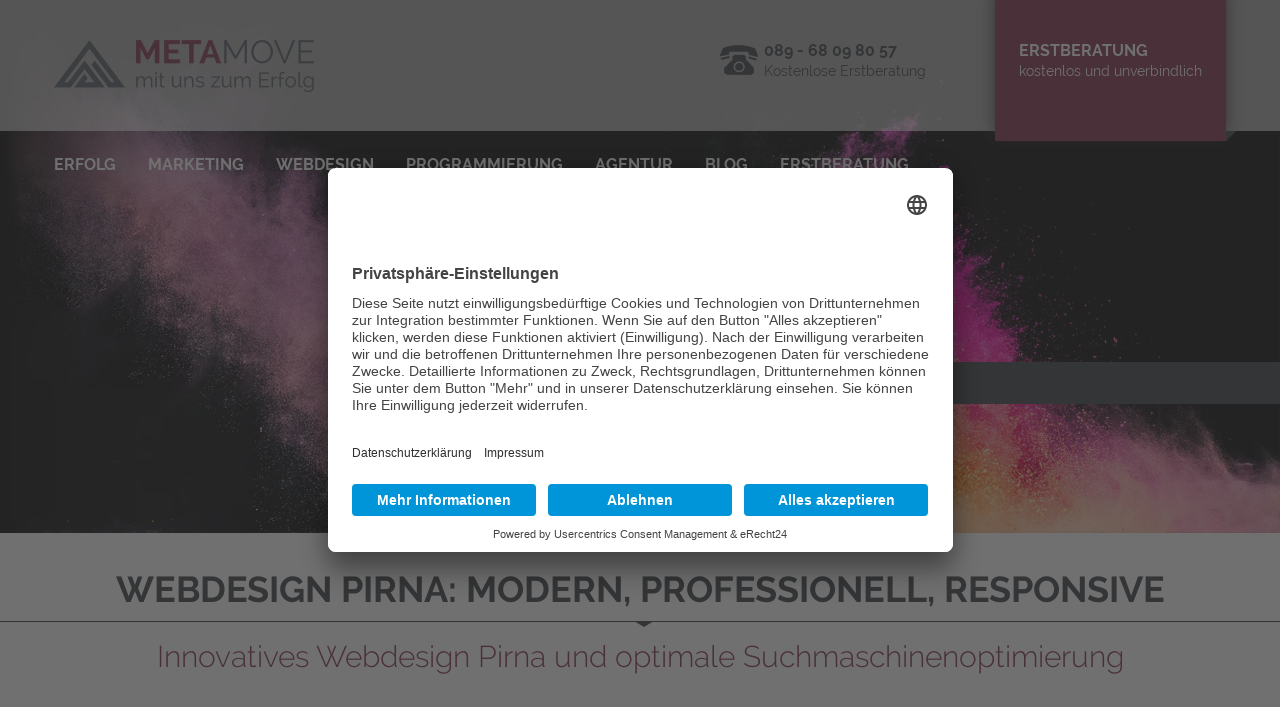

--- FILE ---
content_type: text/html; charset=UTF-8
request_url: https://www.metamove.de/webdesign/pirna.html
body_size: 61442
content:
<!DOCTYPE html> <!--[if lt IE 7]><html class="no-js lt-ie9 lt-ie8 lt-ie7"> <![endif]--> <!--[if IE 7]><html class="no-js lt-ie9 lt-ie8"> <![endif]--> <!--[if IE 8]><html class="no-js lt-ie9"> <![endif]--> <!--[if gt IE 8]><!--><html class="no-js"lang="de"> <!--<![endif]--><head><link rel="preconnect" href="//app.eu.usercentrics.eu"><link rel="preconnect" href="//api.eu.usercentrics.eu"><link rel="preconnect" href="//sdp.eu.usercentrics.eu"><link rel="preload" href="//app.eu.usercentrics.eu/browser-ui/latest/loader.js" as="script"><link rel="preload" href="//sdp.eu.usercentrics.eu/latest/uc-block.bundle.js" as="script"> <script id="usercentrics-cmp" async data-eu-mode="true" data-settings-id="VT-HrCwVowHZH2" src="https://app.eu.usercentrics.eu/browser-ui/latest/loader.js"></script> <script type="application/javascript" src="https://sdp.eu.usercentrics.eu/latest/uc-block.bundle.js"></script> <link rel="dns-prefetch" href="//www.metamove.de"> <script type="text/javascript">// create dataLayer
    window.dataLayer = window.dataLayer || [];
    
// Create the gtag API, so you don�t have to write dataLayer.push() and can use gtag() instead.   
    function gtag() {
        dataLayer.push(arguments); 
    }

// Use the gtag method to pass default consent settings to Google Tag Manager.
    gtag("consent", "default", {
        ad_user_data: "denied",
        ad_personalization: "denied",
        ad_storage: "denied",
        analytics_storage: "denied",
        wait_for_update: 2000 // milliseconds to wait for update
    });

// Enable ads data redaction by default [optional]
    gtag("set", "ads_data_redaction", true);</script> <script type="text/javascript">// The last part is the Google Tag Manager script. If you want to use Consent Mode as alternative to prior blocking the type of the script tag is "text/javascript".
(function(w,d,s,l,i){w[l]=w[l]||[];w[l].push({'gtm.start':
new Date().getTime(),event:'gtm.js'});var f=d.getElementsByTagName(s)[0],
j=d.createElement(s),dl=l!='dataLayer'?'&l='+l:'';j.async=true;j.src=
'https://www.googletagmanager.com/gtm.js?id='+i+dl;f.parentNode.insertBefore(j,f);
})(window, document, 'script', 'dataLayer', 'GTM-KCVRG44'); // replace GTM-XXXXXX with Google Tag Manager ID</script> <meta http-equiv="X-UA-Compatible" content="IE=edge,chrome=1"><meta content="width=device-width, initial-scale=1, maximum-scale=1, user-scalable=no" name="viewport"><meta content="black" name="apple-mobile-web-app-status-bar-style"><meta charset="UTF-8"><link rel="shortcut icon" href="https://www.metamove.de/wp-content/uploads/favicon-1.ico" /><meta property="og:type" content="article" /><meta property="og:url" content="http://www.metamove.de/webdesign/pirna.html"/><meta property="og:site_name" content="metaMOVE" /><meta property="og:title" content="Pirna" /><meta property="og:description" content="mit uns zum Erfolg" /><meta property="og:image" content="https://www.metamove.de/wp-content/uploads/logo.png" /><meta name='robots' content='index, follow, max-image-preview:large, max-snippet:-1, max-video-preview:-1' /><style type="text/css" media="all">
/*!
 *  Font Awesome 4.7.0 by @davegandy - http://fontawesome.io - @fontawesome
 *  License - http://fontawesome.io/license (Font: SIL OFL 1.1, CSS: MIT License)
 */@font-face{font-family:'FontAwesome';src:url(//www.metamove.de/wp-content/themes/kodax-child/./fonts/fa/css/../fonts/fontawesome-webfont.eot?v=4.7.0);src:url(//www.metamove.de/wp-content/themes/kodax-child/./fonts/fa/css/../fonts/fontawesome-webfont.eot?#iefix&v=4.7.0) format('embedded-opentype'),url(//www.metamove.de/wp-content/themes/kodax-child/./fonts/fa/css/../fonts/fontawesome-webfont.woff2?v=4.7.0) format('woff2'),url(//www.metamove.de/wp-content/themes/kodax-child/./fonts/fa/css/../fonts/fontawesome-webfont.woff?v=4.7.0) format('woff'),url(//www.metamove.de/wp-content/themes/kodax-child/./fonts/fa/css/../fonts/fontawesome-webfont.ttf?v=4.7.0) format('truetype'),url(//www.metamove.de/wp-content/themes/kodax-child/./fonts/fa/css/../fonts/fontawesome-webfont.svg?v=4.7.0#fontawesomeregular) format('svg');font-weight:normal;font-style:normal}.fa{display:inline-block;font:normal normal normal 14px/1 FontAwesome;font-size:inherit;text-rendering:auto;-webkit-font-smoothing:antialiased;-moz-osx-font-smoothing:grayscale}.fa-lg{font-size:1.33333333em;line-height:.75em;vertical-align:-15%}.fa-2x{font-size:2em}.fa-3x{font-size:3em}.fa-4x{font-size:4em}.fa-5x{font-size:5em}.fa-fw{width:1.28571429em;text-align:center}.fa-ul{padding-left:0;margin-left:2.14285714em;list-style-type:none}.fa-ul>li{position:relative}.fa-li{position:absolute;left:-2.14285714em;width:2.14285714em;top:.14285714em;text-align:center}.fa-li.fa-lg{left:-1.85714286em}.fa-border{padding:.2em .25em .15em;border:solid .08em #eee;border-radius:.1em}.fa-pull-left{float:left}.fa-pull-right{float:right}.fa.fa-pull-left{margin-right:.3em}.fa.fa-pull-right{margin-left:.3em}.pull-right{float:right}.pull-left{float:left}.fa.pull-left{margin-right:.3em}.fa.pull-right{margin-left:.3em}.fa-spin{-webkit-animation:fa-spin 2s infinite linear;animation:fa-spin 2s infinite linear}.fa-pulse{-webkit-animation:fa-spin 1s infinite steps(8);animation:fa-spin 1s infinite steps(8)}@-webkit-keyframes fa-spin{0%{-webkit-transform:rotate(0deg);transform:rotate(0deg)}100%{-webkit-transform:rotate(359deg);transform:rotate(359deg)}}@keyframes fa-spin{0%{-webkit-transform:rotate(0deg);transform:rotate(0deg)}100%{-webkit-transform:rotate(359deg);transform:rotate(359deg)}}.fa-rotate-90{-ms-filter:"progid:DXImageTransform.Microsoft.BasicImage(rotation=1)";-webkit-transform:rotate(90deg);-ms-transform:rotate(90deg);transform:rotate(90deg)}.fa-rotate-180{-ms-filter:"progid:DXImageTransform.Microsoft.BasicImage(rotation=2)";-webkit-transform:rotate(180deg);-ms-transform:rotate(180deg);transform:rotate(180deg)}.fa-rotate-270{-ms-filter:"progid:DXImageTransform.Microsoft.BasicImage(rotation=3)";-webkit-transform:rotate(270deg);-ms-transform:rotate(270deg);transform:rotate(270deg)}.fa-flip-horizontal{-ms-filter:"progid:DXImageTransform.Microsoft.BasicImage(rotation=0, mirror=1)";-webkit-transform:scale(-1, 1);-ms-transform:scale(-1, 1);transform:scale(-1, 1)}.fa-flip-vertical{-ms-filter:"progid:DXImageTransform.Microsoft.BasicImage(rotation=2, mirror=1)";-webkit-transform:scale(1, -1);-ms-transform:scale(1, -1);transform:scale(1, -1)}:root .fa-rotate-90,:root .fa-rotate-180,:root .fa-rotate-270,:root .fa-flip-horizontal,:root .fa-flip-vertical{filter:none}.fa-stack{position:relative;display:inline-block;width:2em;height:2em;line-height:2em;vertical-align:middle}.fa-stack-1x,.fa-stack-2x{position:absolute;left:0;width:100%;text-align:center}.fa-stack-1x{line-height:inherit}.fa-stack-2x{font-size:2em}.fa-inverse{color:#fff}.fa-glass:before{content:"\f000"}.fa-music:before{content:"\f001"}.fa-search:before{content:"\f002"}.fa-envelope-o:before{content:"\f003"}.fa-heart:before{content:"\f004"}.fa-star:before{content:"\f005"}.fa-star-o:before{content:"\f006"}.fa-user:before{content:"\f007"}.fa-film:before{content:"\f008"}.fa-th-large:before{content:"\f009"}.fa-th:before{content:"\f00a"}.fa-th-list:before{content:"\f00b"}.fa-check:before{content:"\f00c"}.fa-remove:before,.fa-close:before,.fa-times:before{content:"\f00d"}.fa-search-plus:before{content:"\f00e"}.fa-search-minus:before{content:"\f010"}.fa-power-off:before{content:"\f011"}.fa-signal:before{content:"\f012"}.fa-gear:before,.fa-cog:before{content:"\f013"}.fa-trash-o:before{content:"\f014"}.fa-home:before{content:"\f015"}.fa-file-o:before{content:"\f016"}.fa-clock-o:before{content:"\f017"}.fa-road:before{content:"\f018"}.fa-download:before{content:"\f019"}.fa-arrow-circle-o-down:before{content:"\f01a"}.fa-arrow-circle-o-up:before{content:"\f01b"}.fa-inbox:before{content:"\f01c"}.fa-play-circle-o:before{content:"\f01d"}.fa-rotate-right:before,.fa-repeat:before{content:"\f01e"}.fa-refresh:before{content:"\f021"}.fa-list-alt:before{content:"\f022"}.fa-lock:before{content:"\f023"}.fa-flag:before{content:"\f024"}.fa-headphones:before{content:"\f025"}.fa-volume-off:before{content:"\f026"}.fa-volume-down:before{content:"\f027"}.fa-volume-up:before{content:"\f028"}.fa-qrcode:before{content:"\f029"}.fa-barcode:before{content:"\f02a"}.fa-tag:before{content:"\f02b"}.fa-tags:before{content:"\f02c"}.fa-book:before{content:"\f02d"}.fa-bookmark:before{content:"\f02e"}.fa-print:before{content:"\f02f"}.fa-camera:before{content:"\f030"}.fa-font:before{content:"\f031"}.fa-bold:before{content:"\f032"}.fa-italic:before{content:"\f033"}.fa-text-height:before{content:"\f034"}.fa-text-width:before{content:"\f035"}.fa-align-left:before{content:"\f036"}.fa-align-center:before{content:"\f037"}.fa-align-right:before{content:"\f038"}.fa-align-justify:before{content:"\f039"}.fa-list:before{content:"\f03a"}.fa-dedent:before,.fa-outdent:before{content:"\f03b"}.fa-indent:before{content:"\f03c"}.fa-video-camera:before{content:"\f03d"}.fa-photo:before,.fa-image:before,.fa-picture-o:before{content:"\f03e"}.fa-pencil:before{content:"\f040"}.fa-map-marker:before{content:"\f041"}.fa-adjust:before{content:"\f042"}.fa-tint:before{content:"\f043"}.fa-edit:before,.fa-pencil-square-o:before{content:"\f044"}.fa-share-square-o:before{content:"\f045"}.fa-check-square-o:before{content:"\f046"}.fa-arrows:before{content:"\f047"}.fa-step-backward:before{content:"\f048"}.fa-fast-backward:before{content:"\f049"}.fa-backward:before{content:"\f04a"}.fa-play:before{content:"\f04b"}.fa-pause:before{content:"\f04c"}.fa-stop:before{content:"\f04d"}.fa-forward:before{content:"\f04e"}.fa-fast-forward:before{content:"\f050"}.fa-step-forward:before{content:"\f051"}.fa-eject:before{content:"\f052"}.fa-chevron-left:before{content:"\f053"}.fa-chevron-right:before{content:"\f054"}.fa-plus-circle:before{content:"\f055"}.fa-minus-circle:before{content:"\f056"}.fa-times-circle:before{content:"\f057"}.fa-check-circle:before{content:"\f058"}.fa-question-circle:before{content:"\f059"}.fa-info-circle:before{content:"\f05a"}.fa-crosshairs:before{content:"\f05b"}.fa-times-circle-o:before{content:"\f05c"}.fa-check-circle-o:before{content:"\f05d"}.fa-ban:before{content:"\f05e"}.fa-arrow-left:before{content:"\f060"}.fa-arrow-right:before{content:"\f061"}.fa-arrow-up:before{content:"\f062"}.fa-arrow-down:before{content:"\f063"}.fa-mail-forward:before,.fa-share:before{content:"\f064"}.fa-expand:before{content:"\f065"}.fa-compress:before{content:"\f066"}.fa-plus:before{content:"\f067"}.fa-minus:before{content:"\f068"}.fa-asterisk:before{content:"\f069"}.fa-exclamation-circle:before{content:"\f06a"}.fa-gift:before{content:"\f06b"}.fa-leaf:before{content:"\f06c"}.fa-fire:before{content:"\f06d"}.fa-eye:before{content:"\f06e"}.fa-eye-slash:before{content:"\f070"}.fa-warning:before,.fa-exclamation-triangle:before{content:"\f071"}.fa-plane:before{content:"\f072"}.fa-calendar:before{content:"\f073"}.fa-random:before{content:"\f074"}.fa-comment:before{content:"\f075"}.fa-magnet:before{content:"\f076"}.fa-chevron-up:before{content:"\f077"}.fa-chevron-down:before{content:"\f078"}.fa-retweet:before{content:"\f079"}.fa-shopping-cart:before{content:"\f07a"}.fa-folder:before{content:"\f07b"}.fa-folder-open:before{content:"\f07c"}.fa-arrows-v:before{content:"\f07d"}.fa-arrows-h:before{content:"\f07e"}.fa-bar-chart-o:before,.fa-bar-chart:before{content:"\f080"}.fa-twitter-square:before{content:"\f081"}.fa-facebook-square:before{content:"\f082"}.fa-camera-retro:before{content:"\f083"}.fa-key:before{content:"\f084"}.fa-gears:before,.fa-cogs:before{content:"\f085"}.fa-comments:before{content:"\f086"}.fa-thumbs-o-up:before{content:"\f087"}.fa-thumbs-o-down:before{content:"\f088"}.fa-star-half:before{content:"\f089"}.fa-heart-o:before{content:"\f08a"}.fa-sign-out:before{content:"\f08b"}.fa-linkedin-square:before{content:"\f08c"}.fa-thumb-tack:before{content:"\f08d"}.fa-external-link:before{content:"\f08e"}.fa-sign-in:before{content:"\f090"}.fa-trophy:before{content:"\f091"}.fa-github-square:before{content:"\f092"}.fa-upload:before{content:"\f093"}.fa-lemon-o:before{content:"\f094"}.fa-phone:before{content:"\f095"}.fa-square-o:before{content:"\f096"}.fa-bookmark-o:before{content:"\f097"}.fa-phone-square:before{content:"\f098"}.fa-twitter:before{content:"\f099"}.fa-facebook-f:before,.fa-facebook:before{content:"\f09a"}.fa-github:before{content:"\f09b"}.fa-unlock:before{content:"\f09c"}.fa-credit-card:before{content:"\f09d"}.fa-feed:before,.fa-rss:before{content:"\f09e"}.fa-hdd-o:before{content:"\f0a0"}.fa-bullhorn:before{content:"\f0a1"}.fa-bell:before{content:"\f0f3"}.fa-certificate:before{content:"\f0a3"}.fa-hand-o-right:before{content:"\f0a4"}.fa-hand-o-left:before{content:"\f0a5"}.fa-hand-o-up:before{content:"\f0a6"}.fa-hand-o-down:before{content:"\f0a7"}.fa-arrow-circle-left:before{content:"\f0a8"}.fa-arrow-circle-right:before{content:"\f0a9"}.fa-arrow-circle-up:before{content:"\f0aa"}.fa-arrow-circle-down:before{content:"\f0ab"}.fa-globe:before{content:"\f0ac"}.fa-wrench:before{content:"\f0ad"}.fa-tasks:before{content:"\f0ae"}.fa-filter:before{content:"\f0b0"}.fa-briefcase:before{content:"\f0b1"}.fa-arrows-alt:before{content:"\f0b2"}.fa-group:before,.fa-users:before{content:"\f0c0"}.fa-chain:before,.fa-link:before{content:"\f0c1"}.fa-cloud:before{content:"\f0c2"}.fa-flask:before{content:"\f0c3"}.fa-cut:before,.fa-scissors:before{content:"\f0c4"}.fa-copy:before,.fa-files-o:before{content:"\f0c5"}.fa-paperclip:before{content:"\f0c6"}.fa-save:before,.fa-floppy-o:before{content:"\f0c7"}.fa-square:before{content:"\f0c8"}.fa-navicon:before,.fa-reorder:before,.fa-bars:before{content:"\f0c9"}.fa-list-ul:before{content:"\f0ca"}.fa-list-ol:before{content:"\f0cb"}.fa-strikethrough:before{content:"\f0cc"}.fa-underline:before{content:"\f0cd"}.fa-table:before{content:"\f0ce"}.fa-magic:before{content:"\f0d0"}.fa-truck:before{content:"\f0d1"}.fa-pinterest:before{content:"\f0d2"}.fa-pinterest-square:before{content:"\f0d3"}.fa-google-plus-square:before{content:"\f0d4"}.fa-google-plus:before{content:"\f0d5"}.fa-money:before{content:"\f0d6"}.fa-caret-down:before{content:"\f0d7"}.fa-caret-up:before{content:"\f0d8"}.fa-caret-left:before{content:"\f0d9"}.fa-caret-right:before{content:"\f0da"}.fa-columns:before{content:"\f0db"}.fa-unsorted:before,.fa-sort:before{content:"\f0dc"}.fa-sort-down:before,.fa-sort-desc:before{content:"\f0dd"}.fa-sort-up:before,.fa-sort-asc:before{content:"\f0de"}.fa-envelope:before{content:"\f0e0"}.fa-linkedin:before{content:"\f0e1"}.fa-rotate-left:before,.fa-undo:before{content:"\f0e2"}.fa-legal:before,.fa-gavel:before{content:"\f0e3"}.fa-dashboard:before,.fa-tachometer:before{content:"\f0e4"}.fa-comment-o:before{content:"\f0e5"}.fa-comments-o:before{content:"\f0e6"}.fa-flash:before,.fa-bolt:before{content:"\f0e7"}.fa-sitemap:before{content:"\f0e8"}.fa-umbrella:before{content:"\f0e9"}.fa-paste:before,.fa-clipboard:before{content:"\f0ea"}.fa-lightbulb-o:before{content:"\f0eb"}.fa-exchange:before{content:"\f0ec"}.fa-cloud-download:before{content:"\f0ed"}.fa-cloud-upload:before{content:"\f0ee"}.fa-user-md:before{content:"\f0f0"}.fa-stethoscope:before{content:"\f0f1"}.fa-suitcase:before{content:"\f0f2"}.fa-bell-o:before{content:"\f0a2"}.fa-coffee:before{content:"\f0f4"}.fa-cutlery:before{content:"\f0f5"}.fa-file-text-o:before{content:"\f0f6"}.fa-building-o:before{content:"\f0f7"}.fa-hospital-o:before{content:"\f0f8"}.fa-ambulance:before{content:"\f0f9"}.fa-medkit:before{content:"\f0fa"}.fa-fighter-jet:before{content:"\f0fb"}.fa-beer:before{content:"\f0fc"}.fa-h-square:before{content:"\f0fd"}.fa-plus-square:before{content:"\f0fe"}.fa-angle-double-left:before{content:"\f100"}.fa-angle-double-right:before{content:"\f101"}.fa-angle-double-up:before{content:"\f102"}.fa-angle-double-down:before{content:"\f103"}.fa-angle-left:before{content:"\f104"}.fa-angle-right:before{content:"\f105"}.fa-angle-up:before{content:"\f106"}.fa-angle-down:before{content:"\f107"}.fa-desktop:before{content:"\f108"}.fa-laptop:before{content:"\f109"}.fa-tablet:before{content:"\f10a"}.fa-mobile-phone:before,.fa-mobile:before{content:"\f10b"}.fa-circle-o:before{content:"\f10c"}.fa-quote-left:before{content:"\f10d"}.fa-quote-right:before{content:"\f10e"}.fa-spinner:before{content:"\f110"}.fa-circle:before{content:"\f111"}.fa-mail-reply:before,.fa-reply:before{content:"\f112"}.fa-github-alt:before{content:"\f113"}.fa-folder-o:before{content:"\f114"}.fa-folder-open-o:before{content:"\f115"}.fa-smile-o:before{content:"\f118"}.fa-frown-o:before{content:"\f119"}.fa-meh-o:before{content:"\f11a"}.fa-gamepad:before{content:"\f11b"}.fa-keyboard-o:before{content:"\f11c"}.fa-flag-o:before{content:"\f11d"}.fa-flag-checkered:before{content:"\f11e"}.fa-terminal:before{content:"\f120"}.fa-code:before{content:"\f121"}.fa-mail-reply-all:before,.fa-reply-all:before{content:"\f122"}.fa-star-half-empty:before,.fa-star-half-full:before,.fa-star-half-o:before{content:"\f123"}.fa-location-arrow:before{content:"\f124"}.fa-crop:before{content:"\f125"}.fa-code-fork:before{content:"\f126"}.fa-unlink:before,.fa-chain-broken:before{content:"\f127"}.fa-question:before{content:"\f128"}.fa-info:before{content:"\f129"}.fa-exclamation:before{content:"\f12a"}.fa-superscript:before{content:"\f12b"}.fa-subscript:before{content:"\f12c"}.fa-eraser:before{content:"\f12d"}.fa-puzzle-piece:before{content:"\f12e"}.fa-microphone:before{content:"\f130"}.fa-microphone-slash:before{content:"\f131"}.fa-shield:before{content:"\f132"}.fa-calendar-o:before{content:"\f133"}.fa-fire-extinguisher:before{content:"\f134"}.fa-rocket:before{content:"\f135"}.fa-maxcdn:before{content:"\f136"}.fa-chevron-circle-left:before{content:"\f137"}.fa-chevron-circle-right:before{content:"\f138"}.fa-chevron-circle-up:before{content:"\f139"}.fa-chevron-circle-down:before{content:"\f13a"}.fa-html5:before{content:"\f13b"}.fa-css3:before{content:"\f13c"}.fa-anchor:before{content:"\f13d"}.fa-unlock-alt:before{content:"\f13e"}.fa-bullseye:before{content:"\f140"}.fa-ellipsis-h:before{content:"\f141"}.fa-ellipsis-v:before{content:"\f142"}.fa-rss-square:before{content:"\f143"}.fa-play-circle:before{content:"\f144"}.fa-ticket:before{content:"\f145"}.fa-minus-square:before{content:"\f146"}.fa-minus-square-o:before{content:"\f147"}.fa-level-up:before{content:"\f148"}.fa-level-down:before{content:"\f149"}.fa-check-square:before{content:"\f14a"}.fa-pencil-square:before{content:"\f14b"}.fa-external-link-square:before{content:"\f14c"}.fa-share-square:before{content:"\f14d"}.fa-compass:before{content:"\f14e"}.fa-toggle-down:before,.fa-caret-square-o-down:before{content:"\f150"}.fa-toggle-up:before,.fa-caret-square-o-up:before{content:"\f151"}.fa-toggle-right:before,.fa-caret-square-o-right:before{content:"\f152"}.fa-euro:before,.fa-eur:before{content:"\f153"}.fa-gbp:before{content:"\f154"}.fa-dollar:before,.fa-usd:before{content:"\f155"}.fa-rupee:before,.fa-inr:before{content:"\f156"}.fa-cny:before,.fa-rmb:before,.fa-yen:before,.fa-jpy:before{content:"\f157"}.fa-ruble:before,.fa-rouble:before,.fa-rub:before{content:"\f158"}.fa-won:before,.fa-krw:before{content:"\f159"}.fa-bitcoin:before,.fa-btc:before{content:"\f15a"}.fa-file:before{content:"\f15b"}.fa-file-text:before{content:"\f15c"}.fa-sort-alpha-asc:before{content:"\f15d"}.fa-sort-alpha-desc:before{content:"\f15e"}.fa-sort-amount-asc:before{content:"\f160"}.fa-sort-amount-desc:before{content:"\f161"}.fa-sort-numeric-asc:before{content:"\f162"}.fa-sort-numeric-desc:before{content:"\f163"}.fa-thumbs-up:before{content:"\f164"}.fa-thumbs-down:before{content:"\f165"}.fa-youtube-square:before{content:"\f166"}.fa-youtube:before{content:"\f167"}.fa-xing:before{content:"\f168"}.fa-xing-square:before{content:"\f169"}.fa-youtube-play:before{content:"\f16a"}.fa-dropbox:before{content:"\f16b"}.fa-stack-overflow:before{content:"\f16c"}.fa-instagram:before{content:"\f16d"}.fa-flickr:before{content:"\f16e"}.fa-adn:before{content:"\f170"}.fa-bitbucket:before{content:"\f171"}.fa-bitbucket-square:before{content:"\f172"}.fa-tumblr:before{content:"\f173"}.fa-tumblr-square:before{content:"\f174"}.fa-long-arrow-down:before{content:"\f175"}.fa-long-arrow-up:before{content:"\f176"}.fa-long-arrow-left:before{content:"\f177"}.fa-long-arrow-right:before{content:"\f178"}.fa-apple:before{content:"\f179"}.fa-windows:before{content:"\f17a"}.fa-android:before{content:"\f17b"}.fa-linux:before{content:"\f17c"}.fa-dribbble:before{content:"\f17d"}.fa-skype:before{content:"\f17e"}.fa-foursquare:before{content:"\f180"}.fa-trello:before{content:"\f181"}.fa-female:before{content:"\f182"}.fa-male:before{content:"\f183"}.fa-gittip:before,.fa-gratipay:before{content:"\f184"}.fa-sun-o:before{content:"\f185"}.fa-moon-o:before{content:"\f186"}.fa-archive:before{content:"\f187"}.fa-bug:before{content:"\f188"}.fa-vk:before{content:"\f189"}.fa-weibo:before{content:"\f18a"}.fa-renren:before{content:"\f18b"}.fa-pagelines:before{content:"\f18c"}.fa-stack-exchange:before{content:"\f18d"}.fa-arrow-circle-o-right:before{content:"\f18e"}.fa-arrow-circle-o-left:before{content:"\f190"}.fa-toggle-left:before,.fa-caret-square-o-left:before{content:"\f191"}.fa-dot-circle-o:before{content:"\f192"}.fa-wheelchair:before{content:"\f193"}.fa-vimeo-square:before{content:"\f194"}.fa-turkish-lira:before,.fa-try:before{content:"\f195"}.fa-plus-square-o:before{content:"\f196"}.fa-space-shuttle:before{content:"\f197"}.fa-slack:before{content:"\f198"}.fa-envelope-square:before{content:"\f199"}.fa-wordpress:before{content:"\f19a"}.fa-openid:before{content:"\f19b"}.fa-institution:before,.fa-bank:before,.fa-university:before{content:"\f19c"}.fa-mortar-board:before,.fa-graduation-cap:before{content:"\f19d"}.fa-yahoo:before{content:"\f19e"}.fa-google:before{content:"\f1a0"}.fa-reddit:before{content:"\f1a1"}.fa-reddit-square:before{content:"\f1a2"}.fa-stumbleupon-circle:before{content:"\f1a3"}.fa-stumbleupon:before{content:"\f1a4"}.fa-delicious:before{content:"\f1a5"}.fa-digg:before{content:"\f1a6"}.fa-pied-piper-pp:before{content:"\f1a7"}.fa-pied-piper-alt:before{content:"\f1a8"}.fa-drupal:before{content:"\f1a9"}.fa-joomla:before{content:"\f1aa"}.fa-language:before{content:"\f1ab"}.fa-fax:before{content:"\f1ac"}.fa-building:before{content:"\f1ad"}.fa-child:before{content:"\f1ae"}.fa-paw:before{content:"\f1b0"}.fa-spoon:before{content:"\f1b1"}.fa-cube:before{content:"\f1b2"}.fa-cubes:before{content:"\f1b3"}.fa-behance:before{content:"\f1b4"}.fa-behance-square:before{content:"\f1b5"}.fa-steam:before{content:"\f1b6"}.fa-steam-square:before{content:"\f1b7"}.fa-recycle:before{content:"\f1b8"}.fa-automobile:before,.fa-car:before{content:"\f1b9"}.fa-cab:before,.fa-taxi:before{content:"\f1ba"}.fa-tree:before{content:"\f1bb"}.fa-spotify:before{content:"\f1bc"}.fa-deviantart:before{content:"\f1bd"}.fa-soundcloud:before{content:"\f1be"}.fa-database:before{content:"\f1c0"}.fa-file-pdf-o:before{content:"\f1c1"}.fa-file-word-o:before{content:"\f1c2"}.fa-file-excel-o:before{content:"\f1c3"}.fa-file-powerpoint-o:before{content:"\f1c4"}.fa-file-photo-o:before,.fa-file-picture-o:before,.fa-file-image-o:before{content:"\f1c5"}.fa-file-zip-o:before,.fa-file-archive-o:before{content:"\f1c6"}.fa-file-sound-o:before,.fa-file-audio-o:before{content:"\f1c7"}.fa-file-movie-o:before,.fa-file-video-o:before{content:"\f1c8"}.fa-file-code-o:before{content:"\f1c9"}.fa-vine:before{content:"\f1ca"}.fa-codepen:before{content:"\f1cb"}.fa-jsfiddle:before{content:"\f1cc"}.fa-life-bouy:before,.fa-life-buoy:before,.fa-life-saver:before,.fa-support:before,.fa-life-ring:before{content:"\f1cd"}.fa-circle-o-notch:before{content:"\f1ce"}.fa-ra:before,.fa-resistance:before,.fa-rebel:before{content:"\f1d0"}.fa-ge:before,.fa-empire:before{content:"\f1d1"}.fa-git-square:before{content:"\f1d2"}.fa-git:before{content:"\f1d3"}.fa-y-combinator-square:before,.fa-yc-square:before,.fa-hacker-news:before{content:"\f1d4"}.fa-tencent-weibo:before{content:"\f1d5"}.fa-qq:before{content:"\f1d6"}.fa-wechat:before,.fa-weixin:before{content:"\f1d7"}.fa-send:before,.fa-paper-plane:before{content:"\f1d8"}.fa-send-o:before,.fa-paper-plane-o:before{content:"\f1d9"}.fa-history:before{content:"\f1da"}.fa-circle-thin:before{content:"\f1db"}.fa-header:before{content:"\f1dc"}.fa-paragraph:before{content:"\f1dd"}.fa-sliders:before{content:"\f1de"}.fa-share-alt:before{content:"\f1e0"}.fa-share-alt-square:before{content:"\f1e1"}.fa-bomb:before{content:"\f1e2"}.fa-soccer-ball-o:before,.fa-futbol-o:before{content:"\f1e3"}.fa-tty:before{content:"\f1e4"}.fa-binoculars:before{content:"\f1e5"}.fa-plug:before{content:"\f1e6"}.fa-slideshare:before{content:"\f1e7"}.fa-twitch:before{content:"\f1e8"}.fa-yelp:before{content:"\f1e9"}.fa-newspaper-o:before{content:"\f1ea"}.fa-wifi:before{content:"\f1eb"}.fa-calculator:before{content:"\f1ec"}.fa-paypal:before{content:"\f1ed"}.fa-google-wallet:before{content:"\f1ee"}.fa-cc-visa:before{content:"\f1f0"}.fa-cc-mastercard:before{content:"\f1f1"}.fa-cc-discover:before{content:"\f1f2"}.fa-cc-amex:before{content:"\f1f3"}.fa-cc-paypal:before{content:"\f1f4"}.fa-cc-stripe:before{content:"\f1f5"}.fa-bell-slash:before{content:"\f1f6"}.fa-bell-slash-o:before{content:"\f1f7"}.fa-trash:before{content:"\f1f8"}.fa-copyright:before{content:"\f1f9"}.fa-at:before{content:"\f1fa"}.fa-eyedropper:before{content:"\f1fb"}.fa-paint-brush:before{content:"\f1fc"}.fa-birthday-cake:before{content:"\f1fd"}.fa-area-chart:before{content:"\f1fe"}.fa-pie-chart:before{content:"\f200"}.fa-line-chart:before{content:"\f201"}.fa-lastfm:before{content:"\f202"}.fa-lastfm-square:before{content:"\f203"}.fa-toggle-off:before{content:"\f204"}.fa-toggle-on:before{content:"\f205"}.fa-bicycle:before{content:"\f206"}.fa-bus:before{content:"\f207"}.fa-ioxhost:before{content:"\f208"}.fa-angellist:before{content:"\f209"}.fa-cc:before{content:"\f20a"}.fa-shekel:before,.fa-sheqel:before,.fa-ils:before{content:"\f20b"}.fa-meanpath:before{content:"\f20c"}.fa-buysellads:before{content:"\f20d"}.fa-connectdevelop:before{content:"\f20e"}.fa-dashcube:before{content:"\f210"}.fa-forumbee:before{content:"\f211"}.fa-leanpub:before{content:"\f212"}.fa-sellsy:before{content:"\f213"}.fa-shirtsinbulk:before{content:"\f214"}.fa-simplybuilt:before{content:"\f215"}.fa-skyatlas:before{content:"\f216"}.fa-cart-plus:before{content:"\f217"}.fa-cart-arrow-down:before{content:"\f218"}.fa-diamond:before{content:"\f219"}.fa-ship:before{content:"\f21a"}.fa-user-secret:before{content:"\f21b"}.fa-motorcycle:before{content:"\f21c"}.fa-street-view:before{content:"\f21d"}.fa-heartbeat:before{content:"\f21e"}.fa-venus:before{content:"\f221"}.fa-mars:before{content:"\f222"}.fa-mercury:before{content:"\f223"}.fa-intersex:before,.fa-transgender:before{content:"\f224"}.fa-transgender-alt:before{content:"\f225"}.fa-venus-double:before{content:"\f226"}.fa-mars-double:before{content:"\f227"}.fa-venus-mars:before{content:"\f228"}.fa-mars-stroke:before{content:"\f229"}.fa-mars-stroke-v:before{content:"\f22a"}.fa-mars-stroke-h:before{content:"\f22b"}.fa-neuter:before{content:"\f22c"}.fa-genderless:before{content:"\f22d"}.fa-facebook-official:before{content:"\f230"}.fa-pinterest-p:before{content:"\f231"}.fa-whatsapp:before{content:"\f232"}.fa-server:before{content:"\f233"}.fa-user-plus:before{content:"\f234"}.fa-user-times:before{content:"\f235"}.fa-hotel:before,.fa-bed:before{content:"\f236"}.fa-viacoin:before{content:"\f237"}.fa-train:before{content:"\f238"}.fa-subway:before{content:"\f239"}.fa-medium:before{content:"\f23a"}.fa-yc:before,.fa-y-combinator:before{content:"\f23b"}.fa-optin-monster:before{content:"\f23c"}.fa-opencart:before{content:"\f23d"}.fa-expeditedssl:before{content:"\f23e"}.fa-battery-4:before,.fa-battery:before,.fa-battery-full:before{content:"\f240"}.fa-battery-3:before,.fa-battery-three-quarters:before{content:"\f241"}.fa-battery-2:before,.fa-battery-half:before{content:"\f242"}.fa-battery-1:before,.fa-battery-quarter:before{content:"\f243"}.fa-battery-0:before,.fa-battery-empty:before{content:"\f244"}.fa-mouse-pointer:before{content:"\f245"}.fa-i-cursor:before{content:"\f246"}.fa-object-group:before{content:"\f247"}.fa-object-ungroup:before{content:"\f248"}.fa-sticky-note:before{content:"\f249"}.fa-sticky-note-o:before{content:"\f24a"}.fa-cc-jcb:before{content:"\f24b"}.fa-cc-diners-club:before{content:"\f24c"}.fa-clone:before{content:"\f24d"}.fa-balance-scale:before{content:"\f24e"}.fa-hourglass-o:before{content:"\f250"}.fa-hourglass-1:before,.fa-hourglass-start:before{content:"\f251"}.fa-hourglass-2:before,.fa-hourglass-half:before{content:"\f252"}.fa-hourglass-3:before,.fa-hourglass-end:before{content:"\f253"}.fa-hourglass:before{content:"\f254"}.fa-hand-grab-o:before,.fa-hand-rock-o:before{content:"\f255"}.fa-hand-stop-o:before,.fa-hand-paper-o:before{content:"\f256"}.fa-hand-scissors-o:before{content:"\f257"}.fa-hand-lizard-o:before{content:"\f258"}.fa-hand-spock-o:before{content:"\f259"}.fa-hand-pointer-o:before{content:"\f25a"}.fa-hand-peace-o:before{content:"\f25b"}.fa-trademark:before{content:"\f25c"}.fa-registered:before{content:"\f25d"}.fa-creative-commons:before{content:"\f25e"}.fa-gg:before{content:"\f260"}.fa-gg-circle:before{content:"\f261"}.fa-tripadvisor:before{content:"\f262"}.fa-odnoklassniki:before{content:"\f263"}.fa-odnoklassniki-square:before{content:"\f264"}.fa-get-pocket:before{content:"\f265"}.fa-wikipedia-w:before{content:"\f266"}.fa-safari:before{content:"\f267"}.fa-chrome:before{content:"\f268"}.fa-firefox:before{content:"\f269"}.fa-opera:before{content:"\f26a"}.fa-internet-explorer:before{content:"\f26b"}.fa-tv:before,.fa-television:before{content:"\f26c"}.fa-contao:before{content:"\f26d"}.fa-500px:before{content:"\f26e"}.fa-amazon:before{content:"\f270"}.fa-calendar-plus-o:before{content:"\f271"}.fa-calendar-minus-o:before{content:"\f272"}.fa-calendar-times-o:before{content:"\f273"}.fa-calendar-check-o:before{content:"\f274"}.fa-industry:before{content:"\f275"}.fa-map-pin:before{content:"\f276"}.fa-map-signs:before{content:"\f277"}.fa-map-o:before{content:"\f278"}.fa-map:before{content:"\f279"}.fa-commenting:before{content:"\f27a"}.fa-commenting-o:before{content:"\f27b"}.fa-houzz:before{content:"\f27c"}.fa-vimeo:before{content:"\f27d"}.fa-black-tie:before{content:"\f27e"}.fa-fonticons:before{content:"\f280"}.fa-reddit-alien:before{content:"\f281"}.fa-edge:before{content:"\f282"}.fa-credit-card-alt:before{content:"\f283"}.fa-codiepie:before{content:"\f284"}.fa-modx:before{content:"\f285"}.fa-fort-awesome:before{content:"\f286"}.fa-usb:before{content:"\f287"}.fa-product-hunt:before{content:"\f288"}.fa-mixcloud:before{content:"\f289"}.fa-scribd:before{content:"\f28a"}.fa-pause-circle:before{content:"\f28b"}.fa-pause-circle-o:before{content:"\f28c"}.fa-stop-circle:before{content:"\f28d"}.fa-stop-circle-o:before{content:"\f28e"}.fa-shopping-bag:before{content:"\f290"}.fa-shopping-basket:before{content:"\f291"}.fa-hashtag:before{content:"\f292"}.fa-bluetooth:before{content:"\f293"}.fa-bluetooth-b:before{content:"\f294"}.fa-percent:before{content:"\f295"}.fa-gitlab:before{content:"\f296"}.fa-wpbeginner:before{content:"\f297"}.fa-wpforms:before{content:"\f298"}.fa-envira:before{content:"\f299"}.fa-universal-access:before{content:"\f29a"}.fa-wheelchair-alt:before{content:"\f29b"}.fa-question-circle-o:before{content:"\f29c"}.fa-blind:before{content:"\f29d"}.fa-audio-description:before{content:"\f29e"}.fa-volume-control-phone:before{content:"\f2a0"}.fa-braille:before{content:"\f2a1"}.fa-assistive-listening-systems:before{content:"\f2a2"}.fa-asl-interpreting:before,.fa-american-sign-language-interpreting:before{content:"\f2a3"}.fa-deafness:before,.fa-hard-of-hearing:before,.fa-deaf:before{content:"\f2a4"}.fa-glide:before{content:"\f2a5"}.fa-glide-g:before{content:"\f2a6"}.fa-signing:before,.fa-sign-language:before{content:"\f2a7"}.fa-low-vision:before{content:"\f2a8"}.fa-viadeo:before{content:"\f2a9"}.fa-viadeo-square:before{content:"\f2aa"}.fa-snapchat:before{content:"\f2ab"}.fa-snapchat-ghost:before{content:"\f2ac"}.fa-snapchat-square:before{content:"\f2ad"}.fa-pied-piper:before{content:"\f2ae"}.fa-first-order:before{content:"\f2b0"}.fa-yoast:before{content:"\f2b1"}.fa-themeisle:before{content:"\f2b2"}.fa-google-plus-circle:before,.fa-google-plus-official:before{content:"\f2b3"}.fa-fa:before,.fa-font-awesome:before{content:"\f2b4"}.fa-handshake-o:before{content:"\f2b5"}.fa-envelope-open:before{content:"\f2b6"}.fa-envelope-open-o:before{content:"\f2b7"}.fa-linode:before{content:"\f2b8"}.fa-address-book:before{content:"\f2b9"}.fa-address-book-o:before{content:"\f2ba"}.fa-vcard:before,.fa-address-card:before{content:"\f2bb"}.fa-vcard-o:before,.fa-address-card-o:before{content:"\f2bc"}.fa-user-circle:before{content:"\f2bd"}.fa-user-circle-o:before{content:"\f2be"}.fa-user-o:before{content:"\f2c0"}.fa-id-badge:before{content:"\f2c1"}.fa-drivers-license:before,.fa-id-card:before{content:"\f2c2"}.fa-drivers-license-o:before,.fa-id-card-o:before{content:"\f2c3"}.fa-quora:before{content:"\f2c4"}.fa-free-code-camp:before{content:"\f2c5"}.fa-telegram:before{content:"\f2c6"}.fa-thermometer-4:before,.fa-thermometer:before,.fa-thermometer-full:before{content:"\f2c7"}.fa-thermometer-3:before,.fa-thermometer-three-quarters:before{content:"\f2c8"}.fa-thermometer-2:before,.fa-thermometer-half:before{content:"\f2c9"}.fa-thermometer-1:before,.fa-thermometer-quarter:before{content:"\f2ca"}.fa-thermometer-0:before,.fa-thermometer-empty:before{content:"\f2cb"}.fa-shower:before{content:"\f2cc"}.fa-bathtub:before,.fa-s15:before,.fa-bath:before{content:"\f2cd"}.fa-podcast:before{content:"\f2ce"}.fa-window-maximize:before{content:"\f2d0"}.fa-window-minimize:before{content:"\f2d1"}.fa-window-restore:before{content:"\f2d2"}.fa-times-rectangle:before,.fa-window-close:before{content:"\f2d3"}.fa-times-rectangle-o:before,.fa-window-close-o:before{content:"\f2d4"}.fa-bandcamp:before{content:"\f2d5"}.fa-grav:before{content:"\f2d6"}.fa-etsy:before{content:"\f2d7"}.fa-imdb:before{content:"\f2d8"}.fa-ravelry:before{content:"\f2d9"}.fa-eercast:before{content:"\f2da"}.fa-microchip:before{content:"\f2db"}.fa-snowflake-o:before{content:"\f2dc"}.fa-superpowers:before{content:"\f2dd"}.fa-wpexplorer:before{content:"\f2de"}.fa-meetup:before{content:"\f2e0"}.sr-only{position:absolute;width:1px;height:1px;padding:0;margin:-1px;overflow:hidden;clip:rect(0, 0, 0, 0);border:0}.sr-only-focusable:active,.sr-only-focusable:focus{position:static;width:auto;height:auto;margin:0;overflow:visible;clip:auto}

.wp-table-reloaded{border-collapse:separate;border-spacing:1px;background-color:#cdcdcd;margin:10px 0 15px;font-size:8pt;width:100%;text-align:left}.wp-table-reloaded th{background-color:#e6eeee;border:1px solid #fff;padding:4px;color:#3D3D3D!important}.wp-table-reloaded td{color:#3d3d3d;padding:4px;background-color:#fff;vertical-align:top}.wp-table-reloaded .even td{background-color:#fff}.wp-table-reloaded .odd td{background-color:#f0f0f6}.wp-table-reloaded .row-hover tr:hover td{background-color:#D0D0D6!important}.wp-table-reloaded-table-description{clear:both;display:block}.wp-table-reloaded .sorting{background:#e6eeee url(//www.metamove.de/wp-content/plugins/wp-table-reloaded/css/../img/bg.gif) no-repeat center right;cursor:pointer}.wp-table-reloaded .sorting_asc{background:#8dbdd8 url(//www.metamove.de/wp-content/plugins/wp-table-reloaded/css/../img/asc.gif) no-repeat center right}.wp-table-reloaded .sorting_desc{background:#8dbdd8 url(//www.metamove.de/wp-content/plugins/wp-table-reloaded/css/../img/desc.gif) no-repeat center right}.dataTables_wrapper{position:relative;zoom:1;clear:both}.dataTables_wrapper .wp-table-reloaded{clear:both}.dataTables_processing{position:absolute;top:0;left:50%;width:250px;margin-left:-125px;border:1px solid #ddd;text-align:center;color:#999;font-size:11px;padding:2px 0}.dataTables_length{width:50%;float:left}.dataTables_filter{width:48%;float:right;text-align:right}.dataTables_info{width:60%;float:left}.dataTables_paginate{width:44px;*width:50px;float:right;text-align:right}.paginate_disabled_previous,.paginate_enabled_previous,.paginate_disabled_next,.paginate_enabled_next{height:19px;width:19px;margin-left:3px;float:left}.paginate_disabled_previous{background-image:url(//www.metamove.de/wp-content/plugins/wp-table-reloaded/css/../img/back_disabled.jpg)}.paginate_enabled_previous{background-image:url(//www.metamove.de/wp-content/plugins/wp-table-reloaded/css/../img/back_enabled.jpg)}.paginate_disabled_next{background-image:url(//www.metamove.de/wp-content/plugins/wp-table-reloaded/css/../img/forward_disabled.jpg)}.paginate_enabled_next{background-image:url(//www.metamove.de/wp-content/plugins/wp-table-reloaded/css/../img/forward_enabled.jpg)}.paging_full_numbers{width:400px;height:22px;line-height:22px}.paging_full_numbers span.paginate_button,.paging_full_numbers span.paginate_active{border:1px solid #aaa;-webkit-border-radius:5px;-moz-border-radius:5px;padding:2px 5px;margin:0 3px;cursor:pointer;*cursor:hand;}.paging_full_numbers span.paginate_button{background-color:#ddd}.paging_full_numbers span.paginate_button:hover{background-color:#ccc}.paging_full_numbers span.paginate_active{background-color:#99b3ff}img:is([sizes="auto" i],[sizes^="auto," i]){contain-intrinsic-size:3000px 1500px}

@charset "UTF-8";.wp-block-archives{box-sizing:border-box}.wp-block-archives-dropdown label{display:block}.wp-block-avatar{line-height:0}.wp-block-avatar,.wp-block-avatar img{box-sizing:border-box}.wp-block-avatar.aligncenter{text-align:center}.wp-block-audio{box-sizing:border-box}.wp-block-audio :where(figcaption){margin-bottom:1em;margin-top:.5em}.wp-block-audio audio{min-width:300px;width:100%}.wp-block-button__link{box-sizing:border-box;cursor:pointer;display:inline-block;text-align:center;word-break:break-word}.wp-block-button__link.aligncenter{text-align:center}.wp-block-button__link.alignright{text-align:right}:where(.wp-block-button__link){border-radius:9999px;box-shadow:none;padding:calc(.667em + 2px) calc(1.333em + 2px);text-decoration:none}.wp-block-button[style*=text-decoration] .wp-block-button__link{text-decoration:inherit}.wp-block-buttons>.wp-block-button.has-custom-width{max-width:none}.wp-block-buttons>.wp-block-button.has-custom-width .wp-block-button__link{width:100%}.wp-block-buttons>.wp-block-button.has-custom-font-size .wp-block-button__link{font-size:inherit}.wp-block-buttons>.wp-block-button.wp-block-button__width-25{width:calc(25% - var(--wp--style--block-gap, .5em)*.75)}.wp-block-buttons>.wp-block-button.wp-block-button__width-50{width:calc(50% - var(--wp--style--block-gap, .5em)*.5)}.wp-block-buttons>.wp-block-button.wp-block-button__width-75{width:calc(75% - var(--wp--style--block-gap, .5em)*.25)}.wp-block-buttons>.wp-block-button.wp-block-button__width-100{flex-basis:100%;width:100%}.wp-block-buttons.is-vertical>.wp-block-button.wp-block-button__width-25{width:25%}.wp-block-buttons.is-vertical>.wp-block-button.wp-block-button__width-50{width:50%}.wp-block-buttons.is-vertical>.wp-block-button.wp-block-button__width-75{width:75%}.wp-block-button.is-style-squared,.wp-block-button__link.wp-block-button.is-style-squared{border-radius:0}.wp-block-button.no-border-radius,.wp-block-button__link.no-border-radius{border-radius:0!important}:root :where(.wp-block-button .wp-block-button__link.is-style-outline),:root :where(.wp-block-button.is-style-outline>.wp-block-button__link){border:2px solid;padding:.667em 1.333em}:root :where(.wp-block-button .wp-block-button__link.is-style-outline:not(.has-text-color)),:root :where(.wp-block-button.is-style-outline>.wp-block-button__link:not(.has-text-color)){color:currentColor}:root :where(.wp-block-button .wp-block-button__link.is-style-outline:not(.has-background)),:root :where(.wp-block-button.is-style-outline>.wp-block-button__link:not(.has-background)){background-color:initial;background-image:none}.wp-block-buttons.is-vertical{flex-direction:column}.wp-block-buttons.is-vertical>.wp-block-button:last-child{margin-bottom:0}.wp-block-buttons>.wp-block-button{display:inline-block;margin:0}.wp-block-buttons.is-content-justification-left{justify-content:flex-start}.wp-block-buttons.is-content-justification-left.is-vertical{align-items:flex-start}.wp-block-buttons.is-content-justification-center{justify-content:center}.wp-block-buttons.is-content-justification-center.is-vertical{align-items:center}.wp-block-buttons.is-content-justification-right{justify-content:flex-end}.wp-block-buttons.is-content-justification-right.is-vertical{align-items:flex-end}.wp-block-buttons.is-content-justification-space-between{justify-content:space-between}.wp-block-buttons.aligncenter{text-align:center}.wp-block-buttons:not(.is-content-justification-space-between,.is-content-justification-right,.is-content-justification-left,.is-content-justification-center) .wp-block-button.aligncenter{margin-left:auto;margin-right:auto;width:100%}.wp-block-buttons[style*=text-decoration] .wp-block-button,.wp-block-buttons[style*=text-decoration] .wp-block-button__link{text-decoration:inherit}.wp-block-buttons.has-custom-font-size .wp-block-button__link{font-size:inherit}.wp-block-button.aligncenter,.wp-block-calendar{text-align:center}.wp-block-calendar td,.wp-block-calendar th{border:1px solid;padding:.25em}.wp-block-calendar th{font-weight:400}.wp-block-calendar caption{background-color:inherit}.wp-block-calendar table{border-collapse:collapse;width:100%}.wp-block-calendar table:where(:not(.has-text-color)){color:#40464d}.wp-block-calendar table:where(:not(.has-text-color)) td,.wp-block-calendar table:where(:not(.has-text-color)) th{border-color:#ddd}.wp-block-calendar table.has-background th{background-color:inherit}.wp-block-calendar table.has-text-color th{color:inherit}:where(.wp-block-calendar table:not(.has-background) th){background:#ddd}.wp-block-categories{box-sizing:border-box}.wp-block-categories.alignleft{margin-right:2em}.wp-block-categories.alignright{margin-left:2em}.wp-block-categories.wp-block-categories-dropdown.aligncenter{text-align:center}.wp-block-categories .wp-block-categories__label{display:block;width:100%}.wp-block-code{box-sizing:border-box}.wp-block-code code{display:block;font-family:inherit;overflow-wrap:break-word;white-space:pre-wrap}.wp-block-columns{align-items:normal!important;box-sizing:border-box;display:flex;flex-wrap:wrap!important}@media (min-width:782px){.wp-block-columns{flex-wrap:nowrap!important}}.wp-block-columns.are-vertically-aligned-top{align-items:flex-start}.wp-block-columns.are-vertically-aligned-center{align-items:center}.wp-block-columns.are-vertically-aligned-bottom{align-items:flex-end}@media (max-width:781px){.wp-block-columns:not(.is-not-stacked-on-mobile)>.wp-block-column{flex-basis:100%!important}}@media (min-width:782px){.wp-block-columns:not(.is-not-stacked-on-mobile)>.wp-block-column{flex-basis:0;flex-grow:1}.wp-block-columns:not(.is-not-stacked-on-mobile)>.wp-block-column[style*=flex-basis]{flex-grow:0}}.wp-block-columns.is-not-stacked-on-mobile{flex-wrap:nowrap!important}.wp-block-columns.is-not-stacked-on-mobile>.wp-block-column{flex-basis:0;flex-grow:1}.wp-block-columns.is-not-stacked-on-mobile>.wp-block-column[style*=flex-basis]{flex-grow:0}:where(.wp-block-columns){margin-bottom:1.75em}:where(.wp-block-columns.has-background){padding:1.25em 2.375em}.wp-block-column{flex-grow:1;min-width:0;overflow-wrap:break-word;word-break:break-word}.wp-block-column.is-vertically-aligned-top{align-self:flex-start}.wp-block-column.is-vertically-aligned-center{align-self:center}.wp-block-column.is-vertically-aligned-bottom{align-self:flex-end}.wp-block-column.is-vertically-aligned-stretch{align-self:stretch}.wp-block-column.is-vertically-aligned-bottom,.wp-block-column.is-vertically-aligned-center,.wp-block-column.is-vertically-aligned-top{width:100%}.wp-block-post-comments{box-sizing:border-box}.wp-block-post-comments .alignleft{float:left}.wp-block-post-comments .alignright{float:right}.wp-block-post-comments .navigation:after{clear:both;content:"";display:table}.wp-block-post-comments .commentlist{clear:both;list-style:none;margin:0;padding:0}.wp-block-post-comments .commentlist .comment{min-height:2.25em;padding-left:3.25em}.wp-block-post-comments .commentlist .comment p{font-size:1em;line-height:1.8;margin:1em 0}.wp-block-post-comments .commentlist .children{list-style:none;margin:0;padding:0}.wp-block-post-comments .comment-author{line-height:1.5}.wp-block-post-comments .comment-author .avatar{border-radius:1.5em;display:block;float:left;height:2.5em;margin-right:.75em;margin-top:.5em;width:2.5em}.wp-block-post-comments .comment-author cite{font-style:normal}.wp-block-post-comments .comment-meta{font-size:.875em;line-height:1.5}.wp-block-post-comments .comment-meta b{font-weight:400}.wp-block-post-comments .comment-meta .comment-awaiting-moderation{display:block;margin-bottom:1em;margin-top:1em}.wp-block-post-comments .comment-body .commentmetadata{font-size:.875em}.wp-block-post-comments .comment-form-author label,.wp-block-post-comments .comment-form-comment label,.wp-block-post-comments .comment-form-email label,.wp-block-post-comments .comment-form-url label{display:block;margin-bottom:.25em}.wp-block-post-comments .comment-form input:not([type=submit]):not([type=checkbox]),.wp-block-post-comments .comment-form textarea{box-sizing:border-box;display:block;width:100%}.wp-block-post-comments .comment-form-cookies-consent{display:flex;gap:.25em}.wp-block-post-comments .comment-form-cookies-consent #wp-comment-cookies-consent{margin-top:.35em}.wp-block-post-comments .comment-reply-title{margin-bottom:0}.wp-block-post-comments .comment-reply-title :where(small){font-size:var(--wp--preset--font-size--medium,smaller);margin-left:.5em}.wp-block-post-comments .reply{font-size:.875em;margin-bottom:1.4em}.wp-block-post-comments input:not([type=submit]),.wp-block-post-comments textarea{border:1px solid #949494;font-family:inherit;font-size:1em}.wp-block-post-comments input:not([type=submit]):not([type=checkbox]),.wp-block-post-comments textarea{padding:calc(.667em + 2px)}:where(.wp-block-post-comments input[type=submit]){border:none}.wp-block-comments-pagination>.wp-block-comments-pagination-next,.wp-block-comments-pagination>.wp-block-comments-pagination-numbers,.wp-block-comments-pagination>.wp-block-comments-pagination-previous{margin-bottom:.5em;margin-right:.5em}.wp-block-comments-pagination>.wp-block-comments-pagination-next:last-child,.wp-block-comments-pagination>.wp-block-comments-pagination-numbers:last-child,.wp-block-comments-pagination>.wp-block-comments-pagination-previous:last-child{margin-right:0}.wp-block-comments-pagination .wp-block-comments-pagination-previous-arrow{display:inline-block;margin-right:1ch}.wp-block-comments-pagination .wp-block-comments-pagination-previous-arrow:not(.is-arrow-chevron){transform:scaleX(1)}.wp-block-comments-pagination .wp-block-comments-pagination-next-arrow{display:inline-block;margin-left:1ch}.wp-block-comments-pagination .wp-block-comments-pagination-next-arrow:not(.is-arrow-chevron){transform:scaleX(1)}.wp-block-comments-pagination.aligncenter{justify-content:center}.wp-block-comment-template{box-sizing:border-box;list-style:none;margin-bottom:0;max-width:100%;padding:0}.wp-block-comment-template li{clear:both}.wp-block-comment-template ol{list-style:none;margin-bottom:0;max-width:100%;padding-left:2rem}.wp-block-comment-template.alignleft{float:left}.wp-block-comment-template.aligncenter{margin-left:auto;margin-right:auto;width:-moz-fit-content;width:fit-content}.wp-block-comment-template.alignright{float:right}.wp-block-comment-date{box-sizing:border-box}.comment-awaiting-moderation{display:block;font-size:.875em;line-height:1.5}.wp-block-comment-author-name,.wp-block-comment-content,.wp-block-comment-edit-link,.wp-block-comment-reply-link{box-sizing:border-box}.wp-block-cover,.wp-block-cover-image{align-items:center;background-position:50%;box-sizing:border-box;display:flex;justify-content:center;min-height:430px;overflow:hidden;overflow:clip;padding:1em;position:relative}.wp-block-cover .has-background-dim:not([class*=-background-color]),.wp-block-cover-image .has-background-dim:not([class*=-background-color]),.wp-block-cover-image.has-background-dim:not([class*=-background-color]),.wp-block-cover.has-background-dim:not([class*=-background-color]){background-color:#000}.wp-block-cover .has-background-dim.has-background-gradient,.wp-block-cover-image .has-background-dim.has-background-gradient{background-color:initial}.wp-block-cover-image.has-background-dim:before,.wp-block-cover.has-background-dim:before{background-color:inherit;content:""}.wp-block-cover .wp-block-cover__background,.wp-block-cover .wp-block-cover__gradient-background,.wp-block-cover-image .wp-block-cover__background,.wp-block-cover-image .wp-block-cover__gradient-background,.wp-block-cover-image.has-background-dim:not(.has-background-gradient):before,.wp-block-cover.has-background-dim:not(.has-background-gradient):before{bottom:0;left:0;opacity:.5;position:absolute;right:0;top:0;z-index:1}.wp-block-cover-image.has-background-dim.has-background-dim-10 .wp-block-cover__background,.wp-block-cover-image.has-background-dim.has-background-dim-10 .wp-block-cover__gradient-background,.wp-block-cover-image.has-background-dim.has-background-dim-10:not(.has-background-gradient):before,.wp-block-cover.has-background-dim.has-background-dim-10 .wp-block-cover__background,.wp-block-cover.has-background-dim.has-background-dim-10 .wp-block-cover__gradient-background,.wp-block-cover.has-background-dim.has-background-dim-10:not(.has-background-gradient):before{opacity:.1}.wp-block-cover-image.has-background-dim.has-background-dim-20 .wp-block-cover__background,.wp-block-cover-image.has-background-dim.has-background-dim-20 .wp-block-cover__gradient-background,.wp-block-cover-image.has-background-dim.has-background-dim-20:not(.has-background-gradient):before,.wp-block-cover.has-background-dim.has-background-dim-20 .wp-block-cover__background,.wp-block-cover.has-background-dim.has-background-dim-20 .wp-block-cover__gradient-background,.wp-block-cover.has-background-dim.has-background-dim-20:not(.has-background-gradient):before{opacity:.2}.wp-block-cover-image.has-background-dim.has-background-dim-30 .wp-block-cover__background,.wp-block-cover-image.has-background-dim.has-background-dim-30 .wp-block-cover__gradient-background,.wp-block-cover-image.has-background-dim.has-background-dim-30:not(.has-background-gradient):before,.wp-block-cover.has-background-dim.has-background-dim-30 .wp-block-cover__background,.wp-block-cover.has-background-dim.has-background-dim-30 .wp-block-cover__gradient-background,.wp-block-cover.has-background-dim.has-background-dim-30:not(.has-background-gradient):before{opacity:.3}.wp-block-cover-image.has-background-dim.has-background-dim-40 .wp-block-cover__background,.wp-block-cover-image.has-background-dim.has-background-dim-40 .wp-block-cover__gradient-background,.wp-block-cover-image.has-background-dim.has-background-dim-40:not(.has-background-gradient):before,.wp-block-cover.has-background-dim.has-background-dim-40 .wp-block-cover__background,.wp-block-cover.has-background-dim.has-background-dim-40 .wp-block-cover__gradient-background,.wp-block-cover.has-background-dim.has-background-dim-40:not(.has-background-gradient):before{opacity:.4}.wp-block-cover-image.has-background-dim.has-background-dim-50 .wp-block-cover__background,.wp-block-cover-image.has-background-dim.has-background-dim-50 .wp-block-cover__gradient-background,.wp-block-cover-image.has-background-dim.has-background-dim-50:not(.has-background-gradient):before,.wp-block-cover.has-background-dim.has-background-dim-50 .wp-block-cover__background,.wp-block-cover.has-background-dim.has-background-dim-50 .wp-block-cover__gradient-background,.wp-block-cover.has-background-dim.has-background-dim-50:not(.has-background-gradient):before{opacity:.5}.wp-block-cover-image.has-background-dim.has-background-dim-60 .wp-block-cover__background,.wp-block-cover-image.has-background-dim.has-background-dim-60 .wp-block-cover__gradient-background,.wp-block-cover-image.has-background-dim.has-background-dim-60:not(.has-background-gradient):before,.wp-block-cover.has-background-dim.has-background-dim-60 .wp-block-cover__background,.wp-block-cover.has-background-dim.has-background-dim-60 .wp-block-cover__gradient-background,.wp-block-cover.has-background-dim.has-background-dim-60:not(.has-background-gradient):before{opacity:.6}.wp-block-cover-image.has-background-dim.has-background-dim-70 .wp-block-cover__background,.wp-block-cover-image.has-background-dim.has-background-dim-70 .wp-block-cover__gradient-background,.wp-block-cover-image.has-background-dim.has-background-dim-70:not(.has-background-gradient):before,.wp-block-cover.has-background-dim.has-background-dim-70 .wp-block-cover__background,.wp-block-cover.has-background-dim.has-background-dim-70 .wp-block-cover__gradient-background,.wp-block-cover.has-background-dim.has-background-dim-70:not(.has-background-gradient):before{opacity:.7}.wp-block-cover-image.has-background-dim.has-background-dim-80 .wp-block-cover__background,.wp-block-cover-image.has-background-dim.has-background-dim-80 .wp-block-cover__gradient-background,.wp-block-cover-image.has-background-dim.has-background-dim-80:not(.has-background-gradient):before,.wp-block-cover.has-background-dim.has-background-dim-80 .wp-block-cover__background,.wp-block-cover.has-background-dim.has-background-dim-80 .wp-block-cover__gradient-background,.wp-block-cover.has-background-dim.has-background-dim-80:not(.has-background-gradient):before{opacity:.8}.wp-block-cover-image.has-background-dim.has-background-dim-90 .wp-block-cover__background,.wp-block-cover-image.has-background-dim.has-background-dim-90 .wp-block-cover__gradient-background,.wp-block-cover-image.has-background-dim.has-background-dim-90:not(.has-background-gradient):before,.wp-block-cover.has-background-dim.has-background-dim-90 .wp-block-cover__background,.wp-block-cover.has-background-dim.has-background-dim-90 .wp-block-cover__gradient-background,.wp-block-cover.has-background-dim.has-background-dim-90:not(.has-background-gradient):before{opacity:.9}.wp-block-cover-image.has-background-dim.has-background-dim-100 .wp-block-cover__background,.wp-block-cover-image.has-background-dim.has-background-dim-100 .wp-block-cover__gradient-background,.wp-block-cover-image.has-background-dim.has-background-dim-100:not(.has-background-gradient):before,.wp-block-cover.has-background-dim.has-background-dim-100 .wp-block-cover__background,.wp-block-cover.has-background-dim.has-background-dim-100 .wp-block-cover__gradient-background,.wp-block-cover.has-background-dim.has-background-dim-100:not(.has-background-gradient):before{opacity:1}.wp-block-cover .wp-block-cover__background.has-background-dim.has-background-dim-0,.wp-block-cover .wp-block-cover__gradient-background.has-background-dim.has-background-dim-0,.wp-block-cover-image .wp-block-cover__background.has-background-dim.has-background-dim-0,.wp-block-cover-image .wp-block-cover__gradient-background.has-background-dim.has-background-dim-0{opacity:0}.wp-block-cover .wp-block-cover__background.has-background-dim.has-background-dim-10,.wp-block-cover .wp-block-cover__gradient-background.has-background-dim.has-background-dim-10,.wp-block-cover-image .wp-block-cover__background.has-background-dim.has-background-dim-10,.wp-block-cover-image .wp-block-cover__gradient-background.has-background-dim.has-background-dim-10{opacity:.1}.wp-block-cover .wp-block-cover__background.has-background-dim.has-background-dim-20,.wp-block-cover .wp-block-cover__gradient-background.has-background-dim.has-background-dim-20,.wp-block-cover-image .wp-block-cover__background.has-background-dim.has-background-dim-20,.wp-block-cover-image .wp-block-cover__gradient-background.has-background-dim.has-background-dim-20{opacity:.2}.wp-block-cover .wp-block-cover__background.has-background-dim.has-background-dim-30,.wp-block-cover .wp-block-cover__gradient-background.has-background-dim.has-background-dim-30,.wp-block-cover-image .wp-block-cover__background.has-background-dim.has-background-dim-30,.wp-block-cover-image .wp-block-cover__gradient-background.has-background-dim.has-background-dim-30{opacity:.3}.wp-block-cover .wp-block-cover__background.has-background-dim.has-background-dim-40,.wp-block-cover .wp-block-cover__gradient-background.has-background-dim.has-background-dim-40,.wp-block-cover-image .wp-block-cover__background.has-background-dim.has-background-dim-40,.wp-block-cover-image .wp-block-cover__gradient-background.has-background-dim.has-background-dim-40{opacity:.4}.wp-block-cover .wp-block-cover__background.has-background-dim.has-background-dim-50,.wp-block-cover .wp-block-cover__gradient-background.has-background-dim.has-background-dim-50,.wp-block-cover-image .wp-block-cover__background.has-background-dim.has-background-dim-50,.wp-block-cover-image .wp-block-cover__gradient-background.has-background-dim.has-background-dim-50{opacity:.5}.wp-block-cover .wp-block-cover__background.has-background-dim.has-background-dim-60,.wp-block-cover .wp-block-cover__gradient-background.has-background-dim.has-background-dim-60,.wp-block-cover-image .wp-block-cover__background.has-background-dim.has-background-dim-60,.wp-block-cover-image .wp-block-cover__gradient-background.has-background-dim.has-background-dim-60{opacity:.6}.wp-block-cover .wp-block-cover__background.has-background-dim.has-background-dim-70,.wp-block-cover .wp-block-cover__gradient-background.has-background-dim.has-background-dim-70,.wp-block-cover-image .wp-block-cover__background.has-background-dim.has-background-dim-70,.wp-block-cover-image .wp-block-cover__gradient-background.has-background-dim.has-background-dim-70{opacity:.7}.wp-block-cover .wp-block-cover__background.has-background-dim.has-background-dim-80,.wp-block-cover .wp-block-cover__gradient-background.has-background-dim.has-background-dim-80,.wp-block-cover-image .wp-block-cover__background.has-background-dim.has-background-dim-80,.wp-block-cover-image .wp-block-cover__gradient-background.has-background-dim.has-background-dim-80{opacity:.8}.wp-block-cover .wp-block-cover__background.has-background-dim.has-background-dim-90,.wp-block-cover .wp-block-cover__gradient-background.has-background-dim.has-background-dim-90,.wp-block-cover-image .wp-block-cover__background.has-background-dim.has-background-dim-90,.wp-block-cover-image .wp-block-cover__gradient-background.has-background-dim.has-background-dim-90{opacity:.9}.wp-block-cover .wp-block-cover__background.has-background-dim.has-background-dim-100,.wp-block-cover .wp-block-cover__gradient-background.has-background-dim.has-background-dim-100,.wp-block-cover-image .wp-block-cover__background.has-background-dim.has-background-dim-100,.wp-block-cover-image .wp-block-cover__gradient-background.has-background-dim.has-background-dim-100{opacity:1}.wp-block-cover-image.alignleft,.wp-block-cover-image.alignright,.wp-block-cover.alignleft,.wp-block-cover.alignright{max-width:420px;width:100%}.wp-block-cover-image.aligncenter,.wp-block-cover-image.alignleft,.wp-block-cover-image.alignright,.wp-block-cover.aligncenter,.wp-block-cover.alignleft,.wp-block-cover.alignright{display:flex}.wp-block-cover .wp-block-cover__inner-container,.wp-block-cover-image .wp-block-cover__inner-container{color:inherit;width:100%;z-index:1}.has-modal-open .wp-block-cover .wp-block-cover__inner-container,.has-modal-open .wp-block-cover-image .wp-block-cover__inner-container{z-index:auto}.wp-block-cover-image.is-position-top-left,.wp-block-cover.is-position-top-left{align-items:flex-start;justify-content:flex-start}.wp-block-cover-image.is-position-top-center,.wp-block-cover.is-position-top-center{align-items:flex-start;justify-content:center}.wp-block-cover-image.is-position-top-right,.wp-block-cover.is-position-top-right{align-items:flex-start;justify-content:flex-end}.wp-block-cover-image.is-position-center-left,.wp-block-cover.is-position-center-left{align-items:center;justify-content:flex-start}.wp-block-cover-image.is-position-center-center,.wp-block-cover.is-position-center-center{align-items:center;justify-content:center}.wp-block-cover-image.is-position-center-right,.wp-block-cover.is-position-center-right{align-items:center;justify-content:flex-end}.wp-block-cover-image.is-position-bottom-left,.wp-block-cover.is-position-bottom-left{align-items:flex-end;justify-content:flex-start}.wp-block-cover-image.is-position-bottom-center,.wp-block-cover.is-position-bottom-center{align-items:flex-end;justify-content:center}.wp-block-cover-image.is-position-bottom-right,.wp-block-cover.is-position-bottom-right{align-items:flex-end;justify-content:flex-end}.wp-block-cover-image.has-custom-content-position.has-custom-content-position .wp-block-cover__inner-container,.wp-block-cover.has-custom-content-position.has-custom-content-position .wp-block-cover__inner-container{margin:0}.wp-block-cover-image.has-custom-content-position.has-custom-content-position.is-position-bottom-left .wp-block-cover__inner-container,.wp-block-cover-image.has-custom-content-position.has-custom-content-position.is-position-bottom-right .wp-block-cover__inner-container,.wp-block-cover-image.has-custom-content-position.has-custom-content-position.is-position-center-left .wp-block-cover__inner-container,.wp-block-cover-image.has-custom-content-position.has-custom-content-position.is-position-center-right .wp-block-cover__inner-container,.wp-block-cover-image.has-custom-content-position.has-custom-content-position.is-position-top-left .wp-block-cover__inner-container,.wp-block-cover-image.has-custom-content-position.has-custom-content-position.is-position-top-right .wp-block-cover__inner-container,.wp-block-cover.has-custom-content-position.has-custom-content-position.is-position-bottom-left .wp-block-cover__inner-container,.wp-block-cover.has-custom-content-position.has-custom-content-position.is-position-bottom-right .wp-block-cover__inner-container,.wp-block-cover.has-custom-content-position.has-custom-content-position.is-position-center-left .wp-block-cover__inner-container,.wp-block-cover.has-custom-content-position.has-custom-content-position.is-position-center-right .wp-block-cover__inner-container,.wp-block-cover.has-custom-content-position.has-custom-content-position.is-position-top-left .wp-block-cover__inner-container,.wp-block-cover.has-custom-content-position.has-custom-content-position.is-position-top-right .wp-block-cover__inner-container{margin:0;width:auto}.wp-block-cover .wp-block-cover__image-background,.wp-block-cover video.wp-block-cover__video-background,.wp-block-cover-image .wp-block-cover__image-background,.wp-block-cover-image video.wp-block-cover__video-background{border:none;bottom:0;box-shadow:none;height:100%;left:0;margin:0;max-height:none;max-width:none;object-fit:cover;outline:none;padding:0;position:absolute;right:0;top:0;width:100%}.wp-block-cover-image.has-parallax,.wp-block-cover.has-parallax,.wp-block-cover__image-background.has-parallax,video.wp-block-cover__video-background.has-parallax{background-attachment:fixed;background-repeat:no-repeat;background-size:cover}@supports (-webkit-touch-callout:inherit){.wp-block-cover-image.has-parallax,.wp-block-cover.has-parallax,.wp-block-cover__image-background.has-parallax,video.wp-block-cover__video-background.has-parallax{background-attachment:scroll}}@media (prefers-reduced-motion:reduce){.wp-block-cover-image.has-parallax,.wp-block-cover.has-parallax,.wp-block-cover__image-background.has-parallax,video.wp-block-cover__video-background.has-parallax{background-attachment:scroll}}.wp-block-cover-image.is-repeated,.wp-block-cover.is-repeated,.wp-block-cover__image-background.is-repeated,video.wp-block-cover__video-background.is-repeated{background-repeat:repeat;background-size:auto}.wp-block-cover__image-background,.wp-block-cover__video-background{z-index:0}.wp-block-cover-image-text,.wp-block-cover-image-text a,.wp-block-cover-image-text a:active,.wp-block-cover-image-text a:focus,.wp-block-cover-image-text a:hover,.wp-block-cover-text,.wp-block-cover-text a,.wp-block-cover-text a:active,.wp-block-cover-text a:focus,.wp-block-cover-text a:hover,section.wp-block-cover-image h2,section.wp-block-cover-image h2 a,section.wp-block-cover-image h2 a:active,section.wp-block-cover-image h2 a:focus,section.wp-block-cover-image h2 a:hover{color:#fff}.wp-block-cover-image .wp-block-cover.has-left-content{justify-content:flex-start}.wp-block-cover-image .wp-block-cover.has-right-content{justify-content:flex-end}.wp-block-cover-image.has-left-content .wp-block-cover-image-text,.wp-block-cover.has-left-content .wp-block-cover-text,section.wp-block-cover-image.has-left-content>h2{margin-left:0;text-align:left}.wp-block-cover-image.has-right-content .wp-block-cover-image-text,.wp-block-cover.has-right-content .wp-block-cover-text,section.wp-block-cover-image.has-right-content>h2{margin-right:0;text-align:right}.wp-block-cover .wp-block-cover-text,.wp-block-cover-image .wp-block-cover-image-text,section.wp-block-cover-image>h2{font-size:2em;line-height:1.25;margin-bottom:0;max-width:840px;padding:.44em;text-align:center;z-index:1}:where(.wp-block-cover-image:not(.has-text-color)),:where(.wp-block-cover:not(.has-text-color)){color:#fff}:where(.wp-block-cover-image.is-light:not(.has-text-color)),:where(.wp-block-cover.is-light:not(.has-text-color)){color:#000}:root :where(.wp-block-cover h1:not(.has-text-color)),:root :where(.wp-block-cover h2:not(.has-text-color)),:root :where(.wp-block-cover h3:not(.has-text-color)),:root :where(.wp-block-cover h4:not(.has-text-color)),:root :where(.wp-block-cover h5:not(.has-text-color)),:root :where(.wp-block-cover h6:not(.has-text-color)),:root :where(.wp-block-cover p:not(.has-text-color)){color:inherit}.wp-block-details{box-sizing:border-box}.wp-block-details summary{cursor:pointer}.wp-block-embed.alignleft,.wp-block-embed.alignright,.wp-block[data-align=left]>[data-type="core/embed"],.wp-block[data-align=right]>[data-type="core/embed"]{max-width:360px;width:100%}.wp-block-embed.alignleft .wp-block-embed__wrapper,.wp-block-embed.alignright .wp-block-embed__wrapper,.wp-block[data-align=left]>[data-type="core/embed"] .wp-block-embed__wrapper,.wp-block[data-align=right]>[data-type="core/embed"] .wp-block-embed__wrapper{min-width:280px}.wp-block-cover .wp-block-embed{min-height:240px;min-width:320px}.wp-block-embed{overflow-wrap:break-word}.wp-block-embed :where(figcaption){margin-bottom:1em;margin-top:.5em}.wp-block-embed iframe{max-width:100%}.wp-block-embed__wrapper{position:relative}.wp-embed-responsive .wp-has-aspect-ratio .wp-block-embed__wrapper:before{content:"";display:block;padding-top:50%}.wp-embed-responsive .wp-has-aspect-ratio iframe{bottom:0;height:100%;left:0;position:absolute;right:0;top:0;width:100%}.wp-embed-responsive .wp-embed-aspect-21-9 .wp-block-embed__wrapper:before{padding-top:42.85%}.wp-embed-responsive .wp-embed-aspect-18-9 .wp-block-embed__wrapper:before{padding-top:50%}.wp-embed-responsive .wp-embed-aspect-16-9 .wp-block-embed__wrapper:before{padding-top:56.25%}.wp-embed-responsive .wp-embed-aspect-4-3 .wp-block-embed__wrapper:before{padding-top:75%}.wp-embed-responsive .wp-embed-aspect-1-1 .wp-block-embed__wrapper:before{padding-top:100%}.wp-embed-responsive .wp-embed-aspect-9-16 .wp-block-embed__wrapper:before{padding-top:177.77%}.wp-embed-responsive .wp-embed-aspect-1-2 .wp-block-embed__wrapper:before{padding-top:200%}.wp-block-file{box-sizing:border-box}.wp-block-file:not(.wp-element-button){font-size:.8em}.wp-block-file.aligncenter{text-align:center}.wp-block-file.alignright{text-align:right}.wp-block-file *+.wp-block-file__button{margin-left:.75em}:where(.wp-block-file){margin-bottom:1.5em}.wp-block-file__embed{margin-bottom:1em}:where(.wp-block-file__button){border-radius:2em;display:inline-block;padding:.5em 1em}:where(.wp-block-file__button):is(a):active,:where(.wp-block-file__button):is(a):focus,:where(.wp-block-file__button):is(a):hover,:where(.wp-block-file__button):is(a):visited{box-shadow:none;color:#fff;opacity:.85;text-decoration:none}.wp-block-form-input__label{display:flex;flex-direction:column;gap:.25em;margin-bottom:.5em;width:100%}.wp-block-form-input__label.is-label-inline{align-items:center;flex-direction:row;gap:.5em}.wp-block-form-input__label.is-label-inline .wp-block-form-input__label-content{margin-bottom:.5em}.wp-block-form-input__label:has(input[type=checkbox]){flex-direction:row;width:-moz-fit-content;width:fit-content}.wp-block-form-input__label:has(input[type=checkbox]) .wp-block-form-input__label-content{margin:0}.wp-block-form-input__label:has(.wp-block-form-input__label-content+input[type=checkbox]){flex-direction:row-reverse}.wp-block-form-input__label-content{width:-moz-fit-content;width:fit-content}.wp-block-form-input__input{font-size:1em;margin-bottom:.5em;padding:0 .5em}.wp-block-form-input__input[type=date],.wp-block-form-input__input[type=datetime-local],.wp-block-form-input__input[type=datetime],.wp-block-form-input__input[type=email],.wp-block-form-input__input[type=month],.wp-block-form-input__input[type=number],.wp-block-form-input__input[type=password],.wp-block-form-input__input[type=search],.wp-block-form-input__input[type=tel],.wp-block-form-input__input[type=text],.wp-block-form-input__input[type=time],.wp-block-form-input__input[type=url],.wp-block-form-input__input[type=week]{border:1px solid;line-height:2;min-height:2em}textarea.wp-block-form-input__input{min-height:10em}.blocks-gallery-grid:not(.has-nested-images),.wp-block-gallery:not(.has-nested-images){display:flex;flex-wrap:wrap;list-style-type:none;margin:0;padding:0}.blocks-gallery-grid:not(.has-nested-images) .blocks-gallery-image,.blocks-gallery-grid:not(.has-nested-images) .blocks-gallery-item,.wp-block-gallery:not(.has-nested-images) .blocks-gallery-image,.wp-block-gallery:not(.has-nested-images) .blocks-gallery-item{display:flex;flex-direction:column;flex-grow:1;justify-content:center;margin:0 1em 1em 0;position:relative;width:calc(50% - 1em)}.blocks-gallery-grid:not(.has-nested-images) .blocks-gallery-image:nth-of-type(2n),.blocks-gallery-grid:not(.has-nested-images) .blocks-gallery-item:nth-of-type(2n),.wp-block-gallery:not(.has-nested-images) .blocks-gallery-image:nth-of-type(2n),.wp-block-gallery:not(.has-nested-images) .blocks-gallery-item:nth-of-type(2n){margin-right:0}.blocks-gallery-grid:not(.has-nested-images) .blocks-gallery-image figure,.blocks-gallery-grid:not(.has-nested-images) .blocks-gallery-item figure,.wp-block-gallery:not(.has-nested-images) .blocks-gallery-image figure,.wp-block-gallery:not(.has-nested-images) .blocks-gallery-item figure{align-items:flex-end;display:flex;height:100%;justify-content:flex-start;margin:0}.blocks-gallery-grid:not(.has-nested-images) .blocks-gallery-image img,.blocks-gallery-grid:not(.has-nested-images) .blocks-gallery-item img,.wp-block-gallery:not(.has-nested-images) .blocks-gallery-image img,.wp-block-gallery:not(.has-nested-images) .blocks-gallery-item img{display:block;height:auto;max-width:100%;width:auto}.blocks-gallery-grid:not(.has-nested-images) .blocks-gallery-image figcaption,.blocks-gallery-grid:not(.has-nested-images) .blocks-gallery-item figcaption,.wp-block-gallery:not(.has-nested-images) .blocks-gallery-image figcaption,.wp-block-gallery:not(.has-nested-images) .blocks-gallery-item figcaption{background:linear-gradient(0deg,#000000b3,#0000004d 70%,#0000);bottom:0;box-sizing:border-box;color:#fff;font-size:.8em;margin:0;max-height:100%;overflow:auto;padding:3em .77em .7em;position:absolute;text-align:center;width:100%;z-index:2}.blocks-gallery-grid:not(.has-nested-images) .blocks-gallery-image figcaption img,.blocks-gallery-grid:not(.has-nested-images) .blocks-gallery-item figcaption img,.wp-block-gallery:not(.has-nested-images) .blocks-gallery-image figcaption img,.wp-block-gallery:not(.has-nested-images) .blocks-gallery-item figcaption img{display:inline}.blocks-gallery-grid:not(.has-nested-images) figcaption,.wp-block-gallery:not(.has-nested-images) figcaption{flex-grow:1}.blocks-gallery-grid:not(.has-nested-images).is-cropped .blocks-gallery-image a,.blocks-gallery-grid:not(.has-nested-images).is-cropped .blocks-gallery-image img,.blocks-gallery-grid:not(.has-nested-images).is-cropped .blocks-gallery-item a,.blocks-gallery-grid:not(.has-nested-images).is-cropped .blocks-gallery-item img,.wp-block-gallery:not(.has-nested-images).is-cropped .blocks-gallery-image a,.wp-block-gallery:not(.has-nested-images).is-cropped .blocks-gallery-image img,.wp-block-gallery:not(.has-nested-images).is-cropped .blocks-gallery-item a,.wp-block-gallery:not(.has-nested-images).is-cropped .blocks-gallery-item img{flex:1;height:100%;object-fit:cover;width:100%}.blocks-gallery-grid:not(.has-nested-images).columns-1 .blocks-gallery-image,.blocks-gallery-grid:not(.has-nested-images).columns-1 .blocks-gallery-item,.wp-block-gallery:not(.has-nested-images).columns-1 .blocks-gallery-image,.wp-block-gallery:not(.has-nested-images).columns-1 .blocks-gallery-item{margin-right:0;width:100%}@media (min-width:600px){.blocks-gallery-grid:not(.has-nested-images).columns-3 .blocks-gallery-image,.blocks-gallery-grid:not(.has-nested-images).columns-3 .blocks-gallery-item,.wp-block-gallery:not(.has-nested-images).columns-3 .blocks-gallery-image,.wp-block-gallery:not(.has-nested-images).columns-3 .blocks-gallery-item{margin-right:1em;width:calc(33.33333% - .66667em)}.blocks-gallery-grid:not(.has-nested-images).columns-4 .blocks-gallery-image,.blocks-gallery-grid:not(.has-nested-images).columns-4 .blocks-gallery-item,.wp-block-gallery:not(.has-nested-images).columns-4 .blocks-gallery-image,.wp-block-gallery:not(.has-nested-images).columns-4 .blocks-gallery-item{margin-right:1em;width:calc(25% - .75em)}.blocks-gallery-grid:not(.has-nested-images).columns-5 .blocks-gallery-image,.blocks-gallery-grid:not(.has-nested-images).columns-5 .blocks-gallery-item,.wp-block-gallery:not(.has-nested-images).columns-5 .blocks-gallery-image,.wp-block-gallery:not(.has-nested-images).columns-5 .blocks-gallery-item{margin-right:1em;width:calc(20% - .8em)}.blocks-gallery-grid:not(.has-nested-images).columns-6 .blocks-gallery-image,.blocks-gallery-grid:not(.has-nested-images).columns-6 .blocks-gallery-item,.wp-block-gallery:not(.has-nested-images).columns-6 .blocks-gallery-image,.wp-block-gallery:not(.has-nested-images).columns-6 .blocks-gallery-item{margin-right:1em;width:calc(16.66667% - .83333em)}.blocks-gallery-grid:not(.has-nested-images).columns-7 .blocks-gallery-image,.blocks-gallery-grid:not(.has-nested-images).columns-7 .blocks-gallery-item,.wp-block-gallery:not(.has-nested-images).columns-7 .blocks-gallery-image,.wp-block-gallery:not(.has-nested-images).columns-7 .blocks-gallery-item{margin-right:1em;width:calc(14.28571% - .85714em)}.blocks-gallery-grid:not(.has-nested-images).columns-8 .blocks-gallery-image,.blocks-gallery-grid:not(.has-nested-images).columns-8 .blocks-gallery-item,.wp-block-gallery:not(.has-nested-images).columns-8 .blocks-gallery-image,.wp-block-gallery:not(.has-nested-images).columns-8 .blocks-gallery-item{margin-right:1em;width:calc(12.5% - .875em)}.blocks-gallery-grid:not(.has-nested-images).columns-1 .blocks-gallery-image:nth-of-type(1n),.blocks-gallery-grid:not(.has-nested-images).columns-1 .blocks-gallery-item:nth-of-type(1n),.blocks-gallery-grid:not(.has-nested-images).columns-2 .blocks-gallery-image:nth-of-type(2n),.blocks-gallery-grid:not(.has-nested-images).columns-2 .blocks-gallery-item:nth-of-type(2n),.blocks-gallery-grid:not(.has-nested-images).columns-3 .blocks-gallery-image:nth-of-type(3n),.blocks-gallery-grid:not(.has-nested-images).columns-3 .blocks-gallery-item:nth-of-type(3n),.blocks-gallery-grid:not(.has-nested-images).columns-4 .blocks-gallery-image:nth-of-type(4n),.blocks-gallery-grid:not(.has-nested-images).columns-4 .blocks-gallery-item:nth-of-type(4n),.blocks-gallery-grid:not(.has-nested-images).columns-5 .blocks-gallery-image:nth-of-type(5n),.blocks-gallery-grid:not(.has-nested-images).columns-5 .blocks-gallery-item:nth-of-type(5n),.blocks-gallery-grid:not(.has-nested-images).columns-6 .blocks-gallery-image:nth-of-type(6n),.blocks-gallery-grid:not(.has-nested-images).columns-6 .blocks-gallery-item:nth-of-type(6n),.blocks-gallery-grid:not(.has-nested-images).columns-7 .blocks-gallery-image:nth-of-type(7n),.blocks-gallery-grid:not(.has-nested-images).columns-7 .blocks-gallery-item:nth-of-type(7n),.blocks-gallery-grid:not(.has-nested-images).columns-8 .blocks-gallery-image:nth-of-type(8n),.blocks-gallery-grid:not(.has-nested-images).columns-8 .blocks-gallery-item:nth-of-type(8n),.wp-block-gallery:not(.has-nested-images).columns-1 .blocks-gallery-image:nth-of-type(1n),.wp-block-gallery:not(.has-nested-images).columns-1 .blocks-gallery-item:nth-of-type(1n),.wp-block-gallery:not(.has-nested-images).columns-2 .blocks-gallery-image:nth-of-type(2n),.wp-block-gallery:not(.has-nested-images).columns-2 .blocks-gallery-item:nth-of-type(2n),.wp-block-gallery:not(.has-nested-images).columns-3 .blocks-gallery-image:nth-of-type(3n),.wp-block-gallery:not(.has-nested-images).columns-3 .blocks-gallery-item:nth-of-type(3n),.wp-block-gallery:not(.has-nested-images).columns-4 .blocks-gallery-image:nth-of-type(4n),.wp-block-gallery:not(.has-nested-images).columns-4 .blocks-gallery-item:nth-of-type(4n),.wp-block-gallery:not(.has-nested-images).columns-5 .blocks-gallery-image:nth-of-type(5n),.wp-block-gallery:not(.has-nested-images).columns-5 .blocks-gallery-item:nth-of-type(5n),.wp-block-gallery:not(.has-nested-images).columns-6 .blocks-gallery-image:nth-of-type(6n),.wp-block-gallery:not(.has-nested-images).columns-6 .blocks-gallery-item:nth-of-type(6n),.wp-block-gallery:not(.has-nested-images).columns-7 .blocks-gallery-image:nth-of-type(7n),.wp-block-gallery:not(.has-nested-images).columns-7 .blocks-gallery-item:nth-of-type(7n),.wp-block-gallery:not(.has-nested-images).columns-8 .blocks-gallery-image:nth-of-type(8n),.wp-block-gallery:not(.has-nested-images).columns-8 .blocks-gallery-item:nth-of-type(8n){margin-right:0}}.blocks-gallery-grid:not(.has-nested-images) .blocks-gallery-image:last-child,.blocks-gallery-grid:not(.has-nested-images) .blocks-gallery-item:last-child,.wp-block-gallery:not(.has-nested-images) .blocks-gallery-image:last-child,.wp-block-gallery:not(.has-nested-images) .blocks-gallery-item:last-child{margin-right:0}.blocks-gallery-grid:not(.has-nested-images).alignleft,.blocks-gallery-grid:not(.has-nested-images).alignright,.wp-block-gallery:not(.has-nested-images).alignleft,.wp-block-gallery:not(.has-nested-images).alignright{max-width:420px;width:100%}.blocks-gallery-grid:not(.has-nested-images).aligncenter .blocks-gallery-item figure,.wp-block-gallery:not(.has-nested-images).aligncenter .blocks-gallery-item figure{justify-content:center}.wp-block-gallery:not(.is-cropped) .blocks-gallery-item{align-self:flex-start}figure.wp-block-gallery.has-nested-images{align-items:normal}.wp-block-gallery.has-nested-images figure.wp-block-image:not(#individual-image){margin:0;width:calc(50% - var(--wp--style--unstable-gallery-gap, 16px)/2)}.wp-block-gallery.has-nested-images figure.wp-block-image{box-sizing:border-box;display:flex;flex-direction:column;flex-grow:1;justify-content:center;max-width:100%;position:relative}.wp-block-gallery.has-nested-images figure.wp-block-image>a,.wp-block-gallery.has-nested-images figure.wp-block-image>div{flex-direction:column;flex-grow:1;margin:0}.wp-block-gallery.has-nested-images figure.wp-block-image img{display:block;height:auto;max-width:100%!important;width:auto}.wp-block-gallery.has-nested-images figure.wp-block-image figcaption,.wp-block-gallery.has-nested-images figure.wp-block-image:has(figcaption):before{bottom:0;left:0;max-height:100%;position:absolute;right:0}.wp-block-gallery.has-nested-images figure.wp-block-image:has(figcaption):before{-webkit-backdrop-filter:blur(3px);backdrop-filter:blur(3px);content:"";height:100%;-webkit-mask-image:linear-gradient(0deg,#000 20%,#0000);mask-image:linear-gradient(0deg,#000 20%,#0000);max-height:40%}.wp-block-gallery.has-nested-images figure.wp-block-image figcaption{background:linear-gradient(0deg,#0006,#0000);box-sizing:border-box;color:#fff;font-size:13px;margin:0;overflow:auto;padding:1em;scrollbar-color:#0000 #0000;scrollbar-gutter:stable both-edges;scrollbar-width:thin;text-align:center;text-shadow:0 0 1.5px #000;will-change:transform}.wp-block-gallery.has-nested-images figure.wp-block-image figcaption::-webkit-scrollbar{height:12px;width:12px}.wp-block-gallery.has-nested-images figure.wp-block-image figcaption::-webkit-scrollbar-track{background-color:initial}.wp-block-gallery.has-nested-images figure.wp-block-image figcaption::-webkit-scrollbar-thumb{background-clip:padding-box;background-color:initial;border:3px solid #0000;border-radius:8px}.wp-block-gallery.has-nested-images figure.wp-block-image figcaption:focus-within::-webkit-scrollbar-thumb,.wp-block-gallery.has-nested-images figure.wp-block-image figcaption:focus::-webkit-scrollbar-thumb,.wp-block-gallery.has-nested-images figure.wp-block-image figcaption:hover::-webkit-scrollbar-thumb{background-color:#fffc}.wp-block-gallery.has-nested-images figure.wp-block-image figcaption:focus,.wp-block-gallery.has-nested-images figure.wp-block-image figcaption:focus-within,.wp-block-gallery.has-nested-images figure.wp-block-image figcaption:hover{scrollbar-color:#fffc #0000}@media (hover:none){.wp-block-gallery.has-nested-images figure.wp-block-image figcaption{scrollbar-color:#fffc #0000}}.wp-block-gallery.has-nested-images figure.wp-block-image figcaption img{display:inline}.wp-block-gallery.has-nested-images figure.wp-block-image figcaption a{color:inherit}.wp-block-gallery.has-nested-images figure.wp-block-image.has-custom-border img{box-sizing:border-box}.wp-block-gallery.has-nested-images figure.wp-block-image.has-custom-border>a,.wp-block-gallery.has-nested-images figure.wp-block-image.has-custom-border>div,.wp-block-gallery.has-nested-images figure.wp-block-image.is-style-rounded>a,.wp-block-gallery.has-nested-images figure.wp-block-image.is-style-rounded>div{flex:1 1 auto}.wp-block-gallery.has-nested-images figure.wp-block-image.has-custom-border figcaption,.wp-block-gallery.has-nested-images figure.wp-block-image.is-style-rounded figcaption{background:none;color:inherit;flex:initial;margin:0;padding:10px 10px 9px;position:relative;text-shadow:none}.wp-block-gallery.has-nested-images figure.wp-block-image.has-custom-border:before,.wp-block-gallery.has-nested-images figure.wp-block-image.is-style-rounded:before{content:none}.wp-block-gallery.has-nested-images figcaption{flex-basis:100%;flex-grow:1;text-align:center}.wp-block-gallery.has-nested-images:not(.is-cropped) figure.wp-block-image:not(#individual-image){margin-bottom:auto;margin-top:0}.wp-block-gallery.has-nested-images.is-cropped figure.wp-block-image:not(#individual-image){align-self:inherit}.wp-block-gallery.has-nested-images.is-cropped figure.wp-block-image:not(#individual-image)>a,.wp-block-gallery.has-nested-images.is-cropped figure.wp-block-image:not(#individual-image)>div:not(.components-drop-zone){display:flex}.wp-block-gallery.has-nested-images.is-cropped figure.wp-block-image:not(#individual-image) a,.wp-block-gallery.has-nested-images.is-cropped figure.wp-block-image:not(#individual-image) img{flex:1 0 0%;height:100%;object-fit:cover;width:100%}.wp-block-gallery.has-nested-images.columns-1 figure.wp-block-image:not(#individual-image){width:100%}@media (min-width:600px){.wp-block-gallery.has-nested-images.columns-3 figure.wp-block-image:not(#individual-image){width:calc(33.33333% - var(--wp--style--unstable-gallery-gap, 16px)*.66667)}.wp-block-gallery.has-nested-images.columns-4 figure.wp-block-image:not(#individual-image){width:calc(25% - var(--wp--style--unstable-gallery-gap, 16px)*.75)}.wp-block-gallery.has-nested-images.columns-5 figure.wp-block-image:not(#individual-image){width:calc(20% - var(--wp--style--unstable-gallery-gap, 16px)*.8)}.wp-block-gallery.has-nested-images.columns-6 figure.wp-block-image:not(#individual-image){width:calc(16.66667% - var(--wp--style--unstable-gallery-gap, 16px)*.83333)}.wp-block-gallery.has-nested-images.columns-7 figure.wp-block-image:not(#individual-image){width:calc(14.28571% - var(--wp--style--unstable-gallery-gap, 16px)*.85714)}.wp-block-gallery.has-nested-images.columns-8 figure.wp-block-image:not(#individual-image){width:calc(12.5% - var(--wp--style--unstable-gallery-gap, 16px)*.875)}.wp-block-gallery.has-nested-images.columns-default figure.wp-block-image:not(#individual-image){width:calc(33.33% - var(--wp--style--unstable-gallery-gap, 16px)*.66667)}.wp-block-gallery.has-nested-images.columns-default figure.wp-block-image:not(#individual-image):first-child:nth-last-child(2),.wp-block-gallery.has-nested-images.columns-default figure.wp-block-image:not(#individual-image):first-child:nth-last-child(2)~figure.wp-block-image:not(#individual-image){width:calc(50% - var(--wp--style--unstable-gallery-gap, 16px)*.5)}.wp-block-gallery.has-nested-images.columns-default figure.wp-block-image:not(#individual-image):first-child:last-child{width:100%}}.wp-block-gallery.has-nested-images.alignleft,.wp-block-gallery.has-nested-images.alignright{max-width:420px;width:100%}.wp-block-gallery.has-nested-images.aligncenter{justify-content:center}.wp-block-group{box-sizing:border-box}:where(.wp-block-group.wp-block-group-is-layout-constrained){position:relative}h1.has-background,h2.has-background,h3.has-background,h4.has-background,h5.has-background,h6.has-background{padding:1.25em 2.375em}h1.has-text-align-left[style*=writing-mode]:where([style*=vertical-lr]),h1.has-text-align-right[style*=writing-mode]:where([style*=vertical-rl]),h2.has-text-align-left[style*=writing-mode]:where([style*=vertical-lr]),h2.has-text-align-right[style*=writing-mode]:where([style*=vertical-rl]),h3.has-text-align-left[style*=writing-mode]:where([style*=vertical-lr]),h3.has-text-align-right[style*=writing-mode]:where([style*=vertical-rl]),h4.has-text-align-left[style*=writing-mode]:where([style*=vertical-lr]),h4.has-text-align-right[style*=writing-mode]:where([style*=vertical-rl]),h5.has-text-align-left[style*=writing-mode]:where([style*=vertical-lr]),h5.has-text-align-right[style*=writing-mode]:where([style*=vertical-rl]),h6.has-text-align-left[style*=writing-mode]:where([style*=vertical-lr]),h6.has-text-align-right[style*=writing-mode]:where([style*=vertical-rl]){rotate:180deg}.wp-block-image a{display:inline-block}.wp-block-image img{box-sizing:border-box;height:auto;max-width:100%;vertical-align:bottom}@media (prefers-reduced-motion:no-preference){.wp-block-image img.hide{visibility:hidden}.wp-block-image img.show{animation:show-content-image .4s}}.wp-block-image[style*=border-radius] img,.wp-block-image[style*=border-radius]>a{border-radius:inherit}.wp-block-image.has-custom-border img{box-sizing:border-box}.wp-block-image.aligncenter{text-align:center}.wp-block-image.alignfull a,.wp-block-image.alignwide a{width:100%}.wp-block-image.alignfull img,.wp-block-image.alignwide img{height:auto;width:100%}.wp-block-image .aligncenter,.wp-block-image .alignleft,.wp-block-image .alignright,.wp-block-image.aligncenter,.wp-block-image.alignleft,.wp-block-image.alignright{display:table}.wp-block-image .aligncenter>figcaption,.wp-block-image .alignleft>figcaption,.wp-block-image .alignright>figcaption,.wp-block-image.aligncenter>figcaption,.wp-block-image.alignleft>figcaption,.wp-block-image.alignright>figcaption{caption-side:bottom;display:table-caption}.wp-block-image .alignleft{float:left;margin:.5em 1em .5em 0}.wp-block-image .alignright{float:right;margin:.5em 0 .5em 1em}.wp-block-image .aligncenter{margin-left:auto;margin-right:auto}.wp-block-image :where(figcaption){margin-bottom:1em;margin-top:.5em}.wp-block-image.is-style-circle-mask img{border-radius:9999px}@supports ((-webkit-mask-image:none) or (mask-image:none)) or (-webkit-mask-image:none){.wp-block-image.is-style-circle-mask img{border-radius:0;-webkit-mask-image:url('data:image/svg+xml;utf8,<svg viewBox="0 0 100 100" xmlns="http://www.w3.org/2000/svg"><circle cx="50" cy="50" r="50"/></svg>');mask-image:url('data:image/svg+xml;utf8,<svg viewBox="0 0 100 100" xmlns="http://www.w3.org/2000/svg"><circle cx="50" cy="50" r="50"/></svg>');mask-mode:alpha;-webkit-mask-position:center;mask-position:center;-webkit-mask-repeat:no-repeat;mask-repeat:no-repeat;-webkit-mask-size:contain;mask-size:contain}}:root :where(.wp-block-image.is-style-rounded img,.wp-block-image .is-style-rounded img){border-radius:9999px}.wp-block-image figure{margin:0}.wp-lightbox-container{display:flex;flex-direction:column;position:relative}.wp-lightbox-container img{cursor:zoom-in}.wp-lightbox-container img:hover+button{opacity:1}.wp-lightbox-container button{align-items:center;-webkit-backdrop-filter:blur(16px) saturate(180%);backdrop-filter:blur(16px) saturate(180%);background-color:#5a5a5a40;border:none;border-radius:4px;cursor:zoom-in;display:flex;height:20px;justify-content:center;opacity:0;padding:0;position:absolute;right:16px;text-align:center;top:16px;transition:opacity .2s ease;width:20px;z-index:100}.wp-lightbox-container button:focus-visible{outline:3px auto #5a5a5a40;outline:3px auto -webkit-focus-ring-color;outline-offset:3px}.wp-lightbox-container button:hover{cursor:pointer;opacity:1}.wp-lightbox-container button:focus{opacity:1}.wp-lightbox-container button:focus,.wp-lightbox-container button:hover,.wp-lightbox-container button:not(:hover):not(:active):not(.has-background){background-color:#5a5a5a40;border:none}.wp-lightbox-overlay{box-sizing:border-box;cursor:zoom-out;height:100vh;left:0;overflow:hidden;position:fixed;top:0;visibility:hidden;width:100%;z-index:100000}.wp-lightbox-overlay .close-button{align-items:center;cursor:pointer;display:flex;justify-content:center;min-height:40px;min-width:40px;padding:0;position:absolute;right:calc(env(safe-area-inset-right) + 16px);top:calc(env(safe-area-inset-top) + 16px);z-index:5000000}.wp-lightbox-overlay .close-button:focus,.wp-lightbox-overlay .close-button:hover,.wp-lightbox-overlay .close-button:not(:hover):not(:active):not(.has-background){background:none;border:none}.wp-lightbox-overlay .lightbox-image-container{height:var(--wp--lightbox-container-height);left:50%;overflow:hidden;position:absolute;top:50%;transform:translate(-50%,-50%);transform-origin:top left;width:var(--wp--lightbox-container-width);z-index:9999999999}.wp-lightbox-overlay .wp-block-image{align-items:center;box-sizing:border-box;display:flex;height:100%;justify-content:center;margin:0;position:relative;transform-origin:0 0;width:100%;z-index:3000000}.wp-lightbox-overlay .wp-block-image img{height:var(--wp--lightbox-image-height);min-height:var(--wp--lightbox-image-height);min-width:var(--wp--lightbox-image-width);width:var(--wp--lightbox-image-width)}.wp-lightbox-overlay .wp-block-image figcaption{display:none}.wp-lightbox-overlay button{background:none;border:none}.wp-lightbox-overlay .scrim{background-color:#fff;height:100%;opacity:.9;position:absolute;width:100%;z-index:2000000}.wp-lightbox-overlay.active{animation:turn-on-visibility .25s both;visibility:visible}.wp-lightbox-overlay.active img{animation:turn-on-visibility .35s both}.wp-lightbox-overlay.show-closing-animation:not(.active){animation:turn-off-visibility .35s both}.wp-lightbox-overlay.show-closing-animation:not(.active) img{animation:turn-off-visibility .25s both}@media (prefers-reduced-motion:no-preference){.wp-lightbox-overlay.zoom.active{animation:none;opacity:1;visibility:visible}.wp-lightbox-overlay.zoom.active .lightbox-image-container{animation:lightbox-zoom-in .4s}.wp-lightbox-overlay.zoom.active .lightbox-image-container img{animation:none}.wp-lightbox-overlay.zoom.active .scrim{animation:turn-on-visibility .4s forwards}.wp-lightbox-overlay.zoom.show-closing-animation:not(.active){animation:none}.wp-lightbox-overlay.zoom.show-closing-animation:not(.active) .lightbox-image-container{animation:lightbox-zoom-out .4s}.wp-lightbox-overlay.zoom.show-closing-animation:not(.active) .lightbox-image-container img{animation:none}.wp-lightbox-overlay.zoom.show-closing-animation:not(.active) .scrim{animation:turn-off-visibility .4s forwards}}@keyframes show-content-image{0%{visibility:hidden}99%{visibility:hidden}to{visibility:visible}}@keyframes turn-on-visibility{0%{opacity:0}to{opacity:1}}@keyframes turn-off-visibility{0%{opacity:1;visibility:visible}99%{opacity:0;visibility:visible}to{opacity:0;visibility:hidden}}@keyframes lightbox-zoom-in{0%{transform:translate(calc((-100vw + var(--wp--lightbox-scrollbar-width))/2 + var(--wp--lightbox-initial-left-position)),calc(-50vh + var(--wp--lightbox-initial-top-position))) scale(var(--wp--lightbox-scale))}to{transform:translate(-50%,-50%) scale(1)}}@keyframes lightbox-zoom-out{0%{transform:translate(-50%,-50%) scale(1);visibility:visible}99%{visibility:visible}to{transform:translate(calc((-100vw + var(--wp--lightbox-scrollbar-width))/2 + var(--wp--lightbox-initial-left-position)),calc(-50vh + var(--wp--lightbox-initial-top-position))) scale(var(--wp--lightbox-scale));visibility:hidden}}ol.wp-block-latest-comments{box-sizing:border-box;margin-left:0}:where(.wp-block-latest-comments:not([style*=line-height] .wp-block-latest-comments__comment)){line-height:1.1}:where(.wp-block-latest-comments:not([style*=line-height] .wp-block-latest-comments__comment-excerpt p)){line-height:1.8}.has-dates :where(.wp-block-latest-comments:not([style*=line-height])),.has-excerpts :where(.wp-block-latest-comments:not([style*=line-height])){line-height:1.5}.wp-block-latest-comments .wp-block-latest-comments{padding-left:0}.wp-block-latest-comments__comment{list-style:none;margin-bottom:1em}.has-avatars .wp-block-latest-comments__comment{list-style:none;min-height:2.25em}.has-avatars .wp-block-latest-comments__comment .wp-block-latest-comments__comment-excerpt,.has-avatars .wp-block-latest-comments__comment .wp-block-latest-comments__comment-meta{margin-left:3.25em}.wp-block-latest-comments__comment-excerpt p{font-size:.875em;margin:.36em 0 1.4em}.wp-block-latest-comments__comment-date{display:block;font-size:.75em}.wp-block-latest-comments .avatar,.wp-block-latest-comments__comment-avatar{border-radius:1.5em;display:block;float:left;height:2.5em;margin-right:.75em;width:2.5em}.wp-block-latest-comments[class*=-font-size] a,.wp-block-latest-comments[style*=font-size] a{font-size:inherit}.wp-block-latest-posts{box-sizing:border-box}.wp-block-latest-posts.alignleft{margin-right:2em}.wp-block-latest-posts.alignright{margin-left:2em}.wp-block-latest-posts.wp-block-latest-posts__list{list-style:none}.wp-block-latest-posts.wp-block-latest-posts__list li{clear:both;overflow-wrap:break-word}.wp-block-latest-posts.is-grid{display:flex;flex-wrap:wrap}.wp-block-latest-posts.is-grid li{margin:0 1.25em 1.25em 0;width:100%}@media (min-width:600px){.wp-block-latest-posts.columns-2 li{width:calc(50% - .625em)}.wp-block-latest-posts.columns-2 li:nth-child(2n){margin-right:0}.wp-block-latest-posts.columns-3 li{width:calc(33.33333% - .83333em)}.wp-block-latest-posts.columns-3 li:nth-child(3n){margin-right:0}.wp-block-latest-posts.columns-4 li{width:calc(25% - .9375em)}.wp-block-latest-posts.columns-4 li:nth-child(4n){margin-right:0}.wp-block-latest-posts.columns-5 li{width:calc(20% - 1em)}.wp-block-latest-posts.columns-5 li:nth-child(5n){margin-right:0}.wp-block-latest-posts.columns-6 li{width:calc(16.66667% - 1.04167em)}.wp-block-latest-posts.columns-6 li:nth-child(6n){margin-right:0}}:root :where(.wp-block-latest-posts.is-grid){padding:0}:root :where(.wp-block-latest-posts.wp-block-latest-posts__list){padding-left:0}.wp-block-latest-posts__post-author,.wp-block-latest-posts__post-date{display:block;font-size:.8125em}.wp-block-latest-posts__post-excerpt{margin-bottom:1em;margin-top:.5em}.wp-block-latest-posts__featured-image a{display:inline-block}.wp-block-latest-posts__featured-image img{height:auto;max-width:100%;width:auto}.wp-block-latest-posts__featured-image.alignleft{float:left;margin-right:1em}.wp-block-latest-posts__featured-image.alignright{float:right;margin-left:1em}.wp-block-latest-posts__featured-image.aligncenter{margin-bottom:1em;text-align:center}ol,ul{box-sizing:border-box}:root :where(.wp-block-list.has-background){padding:1.25em 2.375em}.wp-block-loginout,.wp-block-media-text{box-sizing:border-box}.wp-block-media-text{
  /*!rtl:begin:ignore*/direction:ltr;
  /*!rtl:end:ignore*/display:grid;grid-template-columns:50% 1fr;grid-template-rows:auto}.wp-block-media-text.has-media-on-the-right{grid-template-columns:1fr 50%}.wp-block-media-text.is-vertically-aligned-top>.wp-block-media-text__content,.wp-block-media-text.is-vertically-aligned-top>.wp-block-media-text__media{align-self:start}.wp-block-media-text.is-vertically-aligned-center>.wp-block-media-text__content,.wp-block-media-text.is-vertically-aligned-center>.wp-block-media-text__media,.wp-block-media-text>.wp-block-media-text__content,.wp-block-media-text>.wp-block-media-text__media{align-self:center}.wp-block-media-text.is-vertically-aligned-bottom>.wp-block-media-text__content,.wp-block-media-text.is-vertically-aligned-bottom>.wp-block-media-text__media{align-self:end}.wp-block-media-text>.wp-block-media-text__media{
  /*!rtl:begin:ignore*/grid-column:1;grid-row:1;
  /*!rtl:end:ignore*/margin:0}.wp-block-media-text>.wp-block-media-text__content{direction:ltr;
  /*!rtl:begin:ignore*/grid-column:2;grid-row:1;
  /*!rtl:end:ignore*/padding:0 8%;word-break:break-word}.wp-block-media-text.has-media-on-the-right>.wp-block-media-text__media{
  /*!rtl:begin:ignore*/grid-column:2;grid-row:1
  /*!rtl:end:ignore*/}.wp-block-media-text.has-media-on-the-right>.wp-block-media-text__content{
  /*!rtl:begin:ignore*/grid-column:1;grid-row:1
  /*!rtl:end:ignore*/}.wp-block-media-text__media a{display:inline-block}.wp-block-media-text__media img,.wp-block-media-text__media video{height:auto;max-width:unset;vertical-align:middle;width:100%}.wp-block-media-text.is-image-fill>.wp-block-media-text__media{background-size:cover;height:100%;min-height:250px}.wp-block-media-text.is-image-fill>.wp-block-media-text__media>a{display:block;height:100%}.wp-block-media-text.is-image-fill>.wp-block-media-text__media img{height:1px;margin:-1px;overflow:hidden;padding:0;position:absolute;width:1px;clip:rect(0,0,0,0);border:0}.wp-block-media-text.is-image-fill-element>.wp-block-media-text__media{height:100%;min-height:250px;position:relative}.wp-block-media-text.is-image-fill-element>.wp-block-media-text__media>a{display:block;height:100%}.wp-block-media-text.is-image-fill-element>.wp-block-media-text__media img{height:100%;object-fit:cover;position:absolute;width:100%}@media (max-width:600px){.wp-block-media-text.is-stacked-on-mobile{grid-template-columns:100%!important}.wp-block-media-text.is-stacked-on-mobile>.wp-block-media-text__media{grid-column:1;grid-row:1}.wp-block-media-text.is-stacked-on-mobile>.wp-block-media-text__content{grid-column:1;grid-row:2}}.wp-block-navigation{position:relative;--navigation-layout-justification-setting:flex-start;--navigation-layout-direction:row;--navigation-layout-wrap:wrap;--navigation-layout-justify:flex-start;--navigation-layout-align:center}.wp-block-navigation ul{margin-bottom:0;margin-left:0;margin-top:0;padding-left:0}.wp-block-navigation ul,.wp-block-navigation ul li{list-style:none;padding:0}.wp-block-navigation .wp-block-navigation-item{align-items:center;display:flex;position:relative}.wp-block-navigation .wp-block-navigation-item .wp-block-navigation__submenu-container:empty{display:none}.wp-block-navigation .wp-block-navigation-item__content{display:block}.wp-block-navigation .wp-block-navigation-item__content.wp-block-navigation-item__content{color:inherit}.wp-block-navigation.has-text-decoration-underline .wp-block-navigation-item__content,.wp-block-navigation.has-text-decoration-underline .wp-block-navigation-item__content:active,.wp-block-navigation.has-text-decoration-underline .wp-block-navigation-item__content:focus{text-decoration:underline}.wp-block-navigation.has-text-decoration-line-through .wp-block-navigation-item__content,.wp-block-navigation.has-text-decoration-line-through .wp-block-navigation-item__content:active,.wp-block-navigation.has-text-decoration-line-through .wp-block-navigation-item__content:focus{text-decoration:line-through}.wp-block-navigation :where(a),.wp-block-navigation :where(a:active),.wp-block-navigation :where(a:focus){text-decoration:none}.wp-block-navigation .wp-block-navigation__submenu-icon{align-self:center;background-color:inherit;border:none;color:currentColor;display:inline-block;font-size:inherit;height:.6em;line-height:0;margin-left:.25em;padding:0;width:.6em}.wp-block-navigation .wp-block-navigation__submenu-icon svg{display:inline-block;stroke:currentColor;height:inherit;margin-top:.075em;width:inherit}.wp-block-navigation.is-vertical{--navigation-layout-direction:column;--navigation-layout-justify:initial;--navigation-layout-align:flex-start}.wp-block-navigation.no-wrap{--navigation-layout-wrap:nowrap}.wp-block-navigation.items-justified-center{--navigation-layout-justification-setting:center;--navigation-layout-justify:center}.wp-block-navigation.items-justified-center.is-vertical{--navigation-layout-align:center}.wp-block-navigation.items-justified-right{--navigation-layout-justification-setting:flex-end;--navigation-layout-justify:flex-end}.wp-block-navigation.items-justified-right.is-vertical{--navigation-layout-align:flex-end}.wp-block-navigation.items-justified-space-between{--navigation-layout-justification-setting:space-between;--navigation-layout-justify:space-between}.wp-block-navigation .has-child .wp-block-navigation__submenu-container{align-items:normal;background-color:inherit;color:inherit;display:flex;flex-direction:column;height:0;left:-1px;opacity:0;overflow:hidden;position:absolute;top:100%;transition:opacity .1s linear;visibility:hidden;width:0;z-index:2}.wp-block-navigation .has-child .wp-block-navigation__submenu-container>.wp-block-navigation-item>.wp-block-navigation-item__content{display:flex;flex-grow:1}.wp-block-navigation .has-child .wp-block-navigation__submenu-container>.wp-block-navigation-item>.wp-block-navigation-item__content .wp-block-navigation__submenu-icon{margin-left:auto;margin-right:0}.wp-block-navigation .has-child .wp-block-navigation__submenu-container .wp-block-navigation-item__content{margin:0}@media (min-width:782px){.wp-block-navigation .has-child .wp-block-navigation__submenu-container .wp-block-navigation__submenu-container{left:100%;top:-1px}.wp-block-navigation .has-child .wp-block-navigation__submenu-container .wp-block-navigation__submenu-container:before{background:#0000;content:"";display:block;height:100%;position:absolute;right:100%;width:.5em}.wp-block-navigation .has-child .wp-block-navigation__submenu-container .wp-block-navigation__submenu-icon{margin-right:.25em}.wp-block-navigation .has-child .wp-block-navigation__submenu-container .wp-block-navigation__submenu-icon svg{transform:rotate(-90deg)}}.wp-block-navigation .has-child .wp-block-navigation-submenu__toggle[aria-expanded=true]~.wp-block-navigation__submenu-container,.wp-block-navigation .has-child:not(.open-on-click):hover>.wp-block-navigation__submenu-container,.wp-block-navigation .has-child:not(.open-on-click):not(.open-on-hover-click):focus-within>.wp-block-navigation__submenu-container{height:auto;min-width:200px;opacity:1;overflow:visible;visibility:visible;width:auto}.wp-block-navigation.has-background .has-child .wp-block-navigation__submenu-container{left:0;top:100%}@media (min-width:782px){.wp-block-navigation.has-background .has-child .wp-block-navigation__submenu-container .wp-block-navigation__submenu-container{left:100%;top:0}}.wp-block-navigation-submenu{display:flex;position:relative}.wp-block-navigation-submenu .wp-block-navigation__submenu-icon svg{stroke:currentColor}button.wp-block-navigation-item__content{background-color:initial;border:none;color:currentColor;font-family:inherit;font-size:inherit;font-style:inherit;font-weight:inherit;letter-spacing:inherit;line-height:inherit;text-align:left;text-transform:inherit}.wp-block-navigation-submenu__toggle{cursor:pointer}.wp-block-navigation-item.open-on-click .wp-block-navigation-submenu__toggle{padding-left:0;padding-right:.85em}.wp-block-navigation-item.open-on-click .wp-block-navigation-submenu__toggle+.wp-block-navigation__submenu-icon{margin-left:-.6em;pointer-events:none}.wp-block-navigation-item.open-on-click button.wp-block-navigation-item__content:not(.wp-block-navigation-submenu__toggle){padding:0}.wp-block-navigation .wp-block-page-list,.wp-block-navigation__container,.wp-block-navigation__responsive-close,.wp-block-navigation__responsive-container,.wp-block-navigation__responsive-container-content,.wp-block-navigation__responsive-dialog{gap:inherit}:where(.wp-block-navigation.has-background .wp-block-navigation-item a:not(.wp-element-button)),:where(.wp-block-navigation.has-background .wp-block-navigation-submenu a:not(.wp-element-button)){padding:.5em 1em}:where(.wp-block-navigation .wp-block-navigation__submenu-container .wp-block-navigation-item a:not(.wp-element-button)),:where(.wp-block-navigation .wp-block-navigation__submenu-container .wp-block-navigation-submenu a:not(.wp-element-button)),:where(.wp-block-navigation .wp-block-navigation__submenu-container .wp-block-navigation-submenu button.wp-block-navigation-item__content),:where(.wp-block-navigation .wp-block-navigation__submenu-container .wp-block-pages-list__item button.wp-block-navigation-item__content){padding:.5em 1em}.wp-block-navigation.items-justified-right .wp-block-navigation__container .has-child .wp-block-navigation__submenu-container,.wp-block-navigation.items-justified-right .wp-block-page-list>.has-child .wp-block-navigation__submenu-container,.wp-block-navigation.items-justified-space-between .wp-block-page-list>.has-child:last-child .wp-block-navigation__submenu-container,.wp-block-navigation.items-justified-space-between>.wp-block-navigation__container>.has-child:last-child .wp-block-navigation__submenu-container{left:auto;right:0}.wp-block-navigation.items-justified-right .wp-block-navigation__container .has-child .wp-block-navigation__submenu-container .wp-block-navigation__submenu-container,.wp-block-navigation.items-justified-right .wp-block-page-list>.has-child .wp-block-navigation__submenu-container .wp-block-navigation__submenu-container,.wp-block-navigation.items-justified-space-between .wp-block-page-list>.has-child:last-child .wp-block-navigation__submenu-container .wp-block-navigation__submenu-container,.wp-block-navigation.items-justified-space-between>.wp-block-navigation__container>.has-child:last-child .wp-block-navigation__submenu-container .wp-block-navigation__submenu-container{left:-1px;right:-1px}@media (min-width:782px){.wp-block-navigation.items-justified-right .wp-block-navigation__container .has-child .wp-block-navigation__submenu-container .wp-block-navigation__submenu-container,.wp-block-navigation.items-justified-right .wp-block-page-list>.has-child .wp-block-navigation__submenu-container .wp-block-navigation__submenu-container,.wp-block-navigation.items-justified-space-between .wp-block-page-list>.has-child:last-child .wp-block-navigation__submenu-container .wp-block-navigation__submenu-container,.wp-block-navigation.items-justified-space-between>.wp-block-navigation__container>.has-child:last-child .wp-block-navigation__submenu-container .wp-block-navigation__submenu-container{left:auto;right:100%}}.wp-block-navigation:not(.has-background) .wp-block-navigation__submenu-container{background-color:#fff;border:1px solid #00000026}.wp-block-navigation.has-background .wp-block-navigation__submenu-container{background-color:inherit}.wp-block-navigation:not(.has-text-color) .wp-block-navigation__submenu-container{color:#000}.wp-block-navigation__container{align-items:var(--navigation-layout-align,initial);display:flex;flex-direction:var(--navigation-layout-direction,initial);flex-wrap:var(--navigation-layout-wrap,wrap);justify-content:var(--navigation-layout-justify,initial);list-style:none;margin:0;padding-left:0}.wp-block-navigation__container .is-responsive{display:none}.wp-block-navigation__container:only-child,.wp-block-page-list:only-child{flex-grow:1}@keyframes overlay-menu__fade-in-animation{0%{opacity:0;transform:translateY(.5em)}to{opacity:1;transform:translateY(0)}}.wp-block-navigation__responsive-container{bottom:0;display:none;left:0;position:fixed;right:0;top:0}.wp-block-navigation__responsive-container :where(.wp-block-navigation-item a){color:inherit}.wp-block-navigation__responsive-container .wp-block-navigation__responsive-container-content{align-items:var(--navigation-layout-align,initial);display:flex;flex-direction:var(--navigation-layout-direction,initial);flex-wrap:var(--navigation-layout-wrap,wrap);justify-content:var(--navigation-layout-justify,initial)}.wp-block-navigation__responsive-container:not(.is-menu-open.is-menu-open){background-color:inherit!important;color:inherit!important}.wp-block-navigation__responsive-container.is-menu-open{animation:overlay-menu__fade-in-animation .1s ease-out;animation-fill-mode:forwards;background-color:inherit;display:flex;flex-direction:column;overflow:auto;padding:clamp(1rem,var(--wp--style--root--padding-top),20rem) clamp(1rem,var(--wp--style--root--padding-right),20rem) clamp(1rem,var(--wp--style--root--padding-bottom),20rem) clamp(1rem,var(--wp--style--root--padding-left),20em);z-index:100000}@media (prefers-reduced-motion:reduce){.wp-block-navigation__responsive-container.is-menu-open{animation-delay:0s;animation-duration:1ms}}.wp-block-navigation__responsive-container.is-menu-open .wp-block-navigation__responsive-container-content{align-items:var(--navigation-layout-justification-setting,inherit);display:flex;flex-direction:column;flex-wrap:nowrap;overflow:visible;padding-top:calc(2rem + 24px)}.wp-block-navigation__responsive-container.is-menu-open .wp-block-navigation__responsive-container-content,.wp-block-navigation__responsive-container.is-menu-open .wp-block-navigation__responsive-container-content .wp-block-navigation__container,.wp-block-navigation__responsive-container.is-menu-open .wp-block-navigation__responsive-container-content .wp-block-page-list{justify-content:flex-start}.wp-block-navigation__responsive-container.is-menu-open .wp-block-navigation__responsive-container-content .wp-block-navigation__submenu-icon{display:none}.wp-block-navigation__responsive-container.is-menu-open .wp-block-navigation__responsive-container-content .has-child .wp-block-navigation__submenu-container{border:none;height:auto;min-width:200px;opacity:1;overflow:initial;padding-left:2rem;padding-right:2rem;position:static;visibility:visible;width:auto}.wp-block-navigation__responsive-container.is-menu-open .wp-block-navigation__responsive-container-content .wp-block-navigation__container,.wp-block-navigation__responsive-container.is-menu-open .wp-block-navigation__responsive-container-content .wp-block-navigation__submenu-container{gap:inherit}.wp-block-navigation__responsive-container.is-menu-open .wp-block-navigation__responsive-container-content .wp-block-navigation__submenu-container{padding-top:var(--wp--style--block-gap,2em)}.wp-block-navigation__responsive-container.is-menu-open .wp-block-navigation__responsive-container-content .wp-block-navigation-item__content{padding:0}.wp-block-navigation__responsive-container.is-menu-open .wp-block-navigation__responsive-container-content .wp-block-navigation-item,.wp-block-navigation__responsive-container.is-menu-open .wp-block-navigation__responsive-container-content .wp-block-navigation__container,.wp-block-navigation__responsive-container.is-menu-open .wp-block-navigation__responsive-container-content .wp-block-page-list{align-items:var(--navigation-layout-justification-setting,initial);display:flex;flex-direction:column}.wp-block-navigation__responsive-container.is-menu-open .wp-block-navigation-item,.wp-block-navigation__responsive-container.is-menu-open .wp-block-navigation-item .wp-block-navigation__submenu-container,.wp-block-navigation__responsive-container.is-menu-open .wp-block-navigation__container,.wp-block-navigation__responsive-container.is-menu-open .wp-block-page-list{background:#0000!important;color:inherit!important}.wp-block-navigation__responsive-container.is-menu-open .wp-block-navigation__submenu-container.wp-block-navigation__submenu-container.wp-block-navigation__submenu-container.wp-block-navigation__submenu-container{left:auto;right:auto}@media (min-width:600px){.wp-block-navigation__responsive-container:not(.hidden-by-default):not(.is-menu-open){background-color:inherit;display:block;position:relative;width:100%;z-index:auto}.wp-block-navigation__responsive-container:not(.hidden-by-default):not(.is-menu-open) .wp-block-navigation__responsive-container-close{display:none}.wp-block-navigation__responsive-container.is-menu-open .wp-block-navigation__submenu-container.wp-block-navigation__submenu-container.wp-block-navigation__submenu-container.wp-block-navigation__submenu-container{left:0}}.wp-block-navigation:not(.has-background) .wp-block-navigation__responsive-container.is-menu-open{background-color:#fff}.wp-block-navigation:not(.has-text-color) .wp-block-navigation__responsive-container.is-menu-open{color:#000}.wp-block-navigation__toggle_button_label{font-size:1rem;font-weight:700}.wp-block-navigation__responsive-container-close,.wp-block-navigation__responsive-container-open{background:#0000;border:none;color:currentColor;cursor:pointer;margin:0;padding:0;text-transform:inherit;vertical-align:middle}.wp-block-navigation__responsive-container-close svg,.wp-block-navigation__responsive-container-open svg{fill:currentColor;display:block;height:24px;pointer-events:none;width:24px}.wp-block-navigation__responsive-container-open{display:flex}.wp-block-navigation__responsive-container-open.wp-block-navigation__responsive-container-open.wp-block-navigation__responsive-container-open{font-family:inherit;font-size:inherit;font-weight:inherit}@media (min-width:600px){.wp-block-navigation__responsive-container-open:not(.always-shown){display:none}}.wp-block-navigation__responsive-container-close{position:absolute;right:0;top:0;z-index:2}.wp-block-navigation__responsive-container-close.wp-block-navigation__responsive-container-close.wp-block-navigation__responsive-container-close{font-family:inherit;font-size:inherit;font-weight:inherit}.wp-block-navigation__responsive-close{width:100%}.has-modal-open .wp-block-navigation__responsive-close{margin-left:auto;margin-right:auto;max-width:var(--wp--style--global--wide-size,100%)}.wp-block-navigation__responsive-close:focus{outline:none}.is-menu-open .wp-block-navigation__responsive-close,.is-menu-open .wp-block-navigation__responsive-container-content,.is-menu-open .wp-block-navigation__responsive-dialog{box-sizing:border-box}.wp-block-navigation__responsive-dialog{position:relative}.has-modal-open .admin-bar .is-menu-open .wp-block-navigation__responsive-dialog{margin-top:46px}@media (min-width:782px){.has-modal-open .admin-bar .is-menu-open .wp-block-navigation__responsive-dialog{margin-top:32px}}html.has-modal-open{overflow:hidden}.wp-block-navigation .wp-block-navigation-item__label{overflow-wrap:break-word}.wp-block-navigation .wp-block-navigation-item__description{display:none}.link-ui-tools{border-top:1px solid #f0f0f0;padding:8px}.link-ui-block-inserter{padding-top:8px}.link-ui-block-inserter__back{margin-left:8px;text-transform:uppercase}.wp-block-navigation .wp-block-page-list{align-items:var(--navigation-layout-align,initial);background-color:inherit;display:flex;flex-direction:var(--navigation-layout-direction,initial);flex-wrap:var(--navigation-layout-wrap,wrap);justify-content:var(--navigation-layout-justify,initial)}.wp-block-navigation .wp-block-navigation-item{background-color:inherit}.is-small-text{font-size:.875em}.is-regular-text{font-size:1em}.is-large-text{font-size:2.25em}.is-larger-text{font-size:3em}.has-drop-cap:not(:focus):first-letter{float:left;font-size:8.4em;font-style:normal;font-weight:100;line-height:.68;margin:.05em .1em 0 0;text-transform:uppercase}body.rtl .has-drop-cap:not(:focus):first-letter{float:none;margin-left:.1em}p.has-drop-cap.has-background{overflow:hidden}:root :where(p.has-background){padding:1.25em 2.375em}:where(p.has-text-color:not(.has-link-color)) a{color:inherit}p.has-text-align-left[style*="writing-mode:vertical-lr"],p.has-text-align-right[style*="writing-mode:vertical-rl"]{rotate:180deg}.wp-block-post-author{box-sizing:border-box;display:flex;flex-wrap:wrap}.wp-block-post-author__byline{font-size:.5em;margin-bottom:0;margin-top:0;width:100%}.wp-block-post-author__avatar{margin-right:1em}.wp-block-post-author__bio{font-size:.7em;margin-bottom:.7em}.wp-block-post-author__content{flex-basis:0;flex-grow:1}.wp-block-post-author__name{margin:0}.wp-block-post-author-biography{box-sizing:border-box}:where(.wp-block-post-comments-form) input:not([type=submit]),:where(.wp-block-post-comments-form) textarea{border:1px solid #949494;font-family:inherit;font-size:1em}:where(.wp-block-post-comments-form) input:where(:not([type=submit]):not([type=checkbox])),:where(.wp-block-post-comments-form) textarea{padding:calc(.667em + 2px)}.wp-block-post-comments-form{box-sizing:border-box}.wp-block-post-comments-form[style*=font-weight] :where(.comment-reply-title){font-weight:inherit}.wp-block-post-comments-form[style*=font-family] :where(.comment-reply-title){font-family:inherit}.wp-block-post-comments-form[class*=-font-size] :where(.comment-reply-title),.wp-block-post-comments-form[style*=font-size] :where(.comment-reply-title){font-size:inherit}.wp-block-post-comments-form[style*=line-height] :where(.comment-reply-title){line-height:inherit}.wp-block-post-comments-form[style*=font-style] :where(.comment-reply-title){font-style:inherit}.wp-block-post-comments-form[style*=letter-spacing] :where(.comment-reply-title){letter-spacing:inherit}.wp-block-post-comments-form :where(input[type=submit]){box-shadow:none;cursor:pointer;display:inline-block;overflow-wrap:break-word;text-align:center}.wp-block-post-comments-form .comment-form input:not([type=submit]):not([type=checkbox]):not([type=hidden]),.wp-block-post-comments-form .comment-form textarea{box-sizing:border-box;display:block;width:100%}.wp-block-post-comments-form .comment-form-author label,.wp-block-post-comments-form .comment-form-email label,.wp-block-post-comments-form .comment-form-url label{display:block;margin-bottom:.25em}.wp-block-post-comments-form .comment-form-cookies-consent{display:flex;gap:.25em}.wp-block-post-comments-form .comment-form-cookies-consent #wp-comment-cookies-consent{margin-top:.35em}.wp-block-post-comments-form .comment-reply-title{margin-bottom:0}.wp-block-post-comments-form .comment-reply-title :where(small){font-size:var(--wp--preset--font-size--medium,smaller);margin-left:.5em}.wp-block-post-content{display:flow-root}.wp-block-post-date{box-sizing:border-box}:where(.wp-block-post-excerpt){box-sizing:border-box;margin-bottom:var(--wp--style--block-gap);margin-top:var(--wp--style--block-gap)}.wp-block-post-excerpt__excerpt{margin-bottom:0;margin-top:0}.wp-block-post-excerpt__more-text{margin-bottom:0;margin-top:var(--wp--style--block-gap)}.wp-block-post-excerpt__more-link{display:inline-block}.wp-block-post-featured-image{margin-left:0;margin-right:0}.wp-block-post-featured-image a{display:block;height:100%}.wp-block-post-featured-image :where(img){box-sizing:border-box;height:auto;max-width:100%;vertical-align:bottom;width:100%}.wp-block-post-featured-image.alignfull img,.wp-block-post-featured-image.alignwide img{width:100%}.wp-block-post-featured-image .wp-block-post-featured-image__overlay.has-background-dim{background-color:#000;inset:0;position:absolute}.wp-block-post-featured-image{position:relative}.wp-block-post-featured-image .wp-block-post-featured-image__overlay.has-background-gradient{background-color:initial}.wp-block-post-featured-image .wp-block-post-featured-image__overlay.has-background-dim-0{opacity:0}.wp-block-post-featured-image .wp-block-post-featured-image__overlay.has-background-dim-10{opacity:.1}.wp-block-post-featured-image .wp-block-post-featured-image__overlay.has-background-dim-20{opacity:.2}.wp-block-post-featured-image .wp-block-post-featured-image__overlay.has-background-dim-30{opacity:.3}.wp-block-post-featured-image .wp-block-post-featured-image__overlay.has-background-dim-40{opacity:.4}.wp-block-post-featured-image .wp-block-post-featured-image__overlay.has-background-dim-50{opacity:.5}.wp-block-post-featured-image .wp-block-post-featured-image__overlay.has-background-dim-60{opacity:.6}.wp-block-post-featured-image .wp-block-post-featured-image__overlay.has-background-dim-70{opacity:.7}.wp-block-post-featured-image .wp-block-post-featured-image__overlay.has-background-dim-80{opacity:.8}.wp-block-post-featured-image .wp-block-post-featured-image__overlay.has-background-dim-90{opacity:.9}.wp-block-post-featured-image .wp-block-post-featured-image__overlay.has-background-dim-100{opacity:1}.wp-block-post-featured-image:where(.alignleft,.alignright){width:100%}.wp-block-post-navigation-link .wp-block-post-navigation-link__arrow-previous{display:inline-block;margin-right:1ch}.wp-block-post-navigation-link .wp-block-post-navigation-link__arrow-previous:not(.is-arrow-chevron){transform:scaleX(1)}.wp-block-post-navigation-link .wp-block-post-navigation-link__arrow-next{display:inline-block;margin-left:1ch}.wp-block-post-navigation-link .wp-block-post-navigation-link__arrow-next:not(.is-arrow-chevron){transform:scaleX(1)}.wp-block-post-navigation-link.has-text-align-left[style*="writing-mode: vertical-lr"],.wp-block-post-navigation-link.has-text-align-right[style*="writing-mode: vertical-rl"]{rotate:180deg}.wp-block-post-terms{box-sizing:border-box}.wp-block-post-terms .wp-block-post-terms__separator{white-space:pre-wrap}.wp-block-post-time-to-read,.wp-block-post-title{box-sizing:border-box}.wp-block-post-title{word-break:break-word}.wp-block-post-title :where(a){display:inline-block;font-family:inherit;font-size:inherit;font-style:inherit;font-weight:inherit;letter-spacing:inherit;line-height:inherit;text-decoration:inherit}.wp-block-post-author-name{box-sizing:border-box}.wp-block-preformatted{box-sizing:border-box;white-space:pre-wrap}:where(.wp-block-preformatted.has-background){padding:1.25em 2.375em}.wp-block-pullquote{box-sizing:border-box;margin:0 0 1em;overflow-wrap:break-word;padding:4em 0;text-align:center}.wp-block-pullquote blockquote,.wp-block-pullquote cite,.wp-block-pullquote p{color:inherit}.wp-block-pullquote blockquote{margin:0}.wp-block-pullquote p{margin-top:0}.wp-block-pullquote p:last-child{margin-bottom:0}.wp-block-pullquote.alignleft,.wp-block-pullquote.alignright{max-width:420px}.wp-block-pullquote cite,.wp-block-pullquote footer{position:relative}.wp-block-pullquote .has-text-color a{color:inherit}.wp-block-pullquote.has-text-align-left blockquote{text-align:left}.wp-block-pullquote.has-text-align-right blockquote{text-align:right}.wp-block-pullquote.is-style-solid-color{border:none}.wp-block-pullquote.is-style-solid-color blockquote{margin-left:auto;margin-right:auto;max-width:60%}.wp-block-pullquote.is-style-solid-color blockquote p{font-size:2em;margin-bottom:0;margin-top:0}.wp-block-pullquote.is-style-solid-color blockquote cite{font-style:normal;text-transform:none}.wp-block-pullquote cite{color:inherit}.wp-block-post-template{list-style:none;margin-bottom:0;margin-top:0;max-width:100%;padding:0}.wp-block-post-template.is-flex-container{display:flex;flex-direction:row;flex-wrap:wrap;gap:1.25em}.wp-block-post-template.is-flex-container>li{margin:0;width:100%}@media (min-width:600px){.wp-block-post-template.is-flex-container.is-flex-container.columns-2>li{width:calc(50% - .625em)}.wp-block-post-template.is-flex-container.is-flex-container.columns-3>li{width:calc(33.33333% - .83333em)}.wp-block-post-template.is-flex-container.is-flex-container.columns-4>li{width:calc(25% - .9375em)}.wp-block-post-template.is-flex-container.is-flex-container.columns-5>li{width:calc(20% - 1em)}.wp-block-post-template.is-flex-container.is-flex-container.columns-6>li{width:calc(16.66667% - 1.04167em)}}@media (max-width:600px){.wp-block-post-template-is-layout-grid.wp-block-post-template-is-layout-grid.wp-block-post-template-is-layout-grid.wp-block-post-template-is-layout-grid{grid-template-columns:1fr}}.wp-block-post-template-is-layout-constrained>li>.alignright,.wp-block-post-template-is-layout-flow>li>.alignright{float:right;margin-inline-end:0;margin-inline-start:2em}.wp-block-post-template-is-layout-constrained>li>.alignleft,.wp-block-post-template-is-layout-flow>li>.alignleft{float:left;margin-inline-end:2em;margin-inline-start:0}.wp-block-post-template-is-layout-constrained>li>.aligncenter,.wp-block-post-template-is-layout-flow>li>.aligncenter{margin-inline-end:auto;margin-inline-start:auto}.wp-block-query-pagination.is-content-justification-space-between>.wp-block-query-pagination-next:last-of-type{margin-inline-start:auto}.wp-block-query-pagination.is-content-justification-space-between>.wp-block-query-pagination-previous:first-child{margin-inline-end:auto}.wp-block-query-pagination .wp-block-query-pagination-previous-arrow{display:inline-block;margin-right:1ch}.wp-block-query-pagination .wp-block-query-pagination-previous-arrow:not(.is-arrow-chevron){transform:scaleX(1)}.wp-block-query-pagination .wp-block-query-pagination-next-arrow{display:inline-block;margin-left:1ch}.wp-block-query-pagination .wp-block-query-pagination-next-arrow:not(.is-arrow-chevron){transform:scaleX(1)}.wp-block-query-pagination.aligncenter{justify-content:center}.wp-block-query-title,.wp-block-quote{box-sizing:border-box}.wp-block-quote{overflow-wrap:break-word}.wp-block-quote.is-large:where(:not(.is-style-plain)),.wp-block-quote.is-style-large:where(:not(.is-style-plain)){margin-bottom:1em;padding:0 1em}.wp-block-quote.is-large:where(:not(.is-style-plain)) p,.wp-block-quote.is-style-large:where(:not(.is-style-plain)) p{font-size:1.5em;font-style:italic;line-height:1.6}.wp-block-quote.is-large:where(:not(.is-style-plain)) cite,.wp-block-quote.is-large:where(:not(.is-style-plain)) footer,.wp-block-quote.is-style-large:where(:not(.is-style-plain)) cite,.wp-block-quote.is-style-large:where(:not(.is-style-plain)) footer{font-size:1.125em;text-align:right}.wp-block-quote>cite{display:block}.wp-block-read-more{display:block;width:-moz-fit-content;width:fit-content}.wp-block-read-more:where(:not([style*=text-decoration])){text-decoration:none}.wp-block-read-more:where(:not([style*=text-decoration])):active,.wp-block-read-more:where(:not([style*=text-decoration])):focus{text-decoration:none}ul.wp-block-rss{list-style:none;padding:0}ul.wp-block-rss.wp-block-rss{box-sizing:border-box}ul.wp-block-rss.alignleft{margin-right:2em}ul.wp-block-rss.alignright{margin-left:2em}ul.wp-block-rss.is-grid{display:flex;flex-wrap:wrap;list-style:none;padding:0}ul.wp-block-rss.is-grid li{margin:0 1em 1em 0;width:100%}@media (min-width:600px){ul.wp-block-rss.columns-2 li{width:calc(50% - 1em)}ul.wp-block-rss.columns-3 li{width:calc(33.33333% - 1em)}ul.wp-block-rss.columns-4 li{width:calc(25% - 1em)}ul.wp-block-rss.columns-5 li{width:calc(20% - 1em)}ul.wp-block-rss.columns-6 li{width:calc(16.66667% - 1em)}}.wp-block-rss__item-author,.wp-block-rss__item-publish-date{display:block;font-size:.8125em}.wp-block-search__button{margin-left:10px;word-break:normal}.wp-block-search__button.has-icon{line-height:0}.wp-block-search__button svg{height:1.25em;min-height:24px;min-width:24px;width:1.25em;fill:currentColor;vertical-align:text-bottom}:where(.wp-block-search__button){border:1px solid #ccc;padding:6px 10px}.wp-block-search__inside-wrapper{display:flex;flex:auto;flex-wrap:nowrap;max-width:100%}.wp-block-search__label{width:100%}.wp-block-search__input{appearance:none;border:1px solid #949494;flex-grow:1;margin-left:0;margin-right:0;min-width:3rem;padding:8px;text-decoration:unset!important}.wp-block-search.wp-block-search__button-only .wp-block-search__button{flex-shrink:0;margin-left:0;max-width:100%}.wp-block-search.wp-block-search__button-only .wp-block-search__button[aria-expanded=true]{max-width:calc(100% - 100px)}.wp-block-search.wp-block-search__button-only .wp-block-search__inside-wrapper{min-width:0!important;transition-property:width}.wp-block-search.wp-block-search__button-only .wp-block-search__input{flex-basis:100%;transition-duration:.3s}.wp-block-search.wp-block-search__button-only.wp-block-search__searchfield-hidden,.wp-block-search.wp-block-search__button-only.wp-block-search__searchfield-hidden .wp-block-search__inside-wrapper{overflow:hidden}.wp-block-search.wp-block-search__button-only.wp-block-search__searchfield-hidden .wp-block-search__input{border-left-width:0!important;border-right-width:0!important;flex-basis:0;flex-grow:0;margin:0;min-width:0!important;padding-left:0!important;padding-right:0!important;width:0!important}:where(.wp-block-search__input){font-family:inherit;font-size:inherit;font-style:inherit;font-weight:inherit;letter-spacing:inherit;line-height:inherit;text-transform:inherit}:where(.wp-block-search__button-inside .wp-block-search__inside-wrapper){border:1px solid #949494;box-sizing:border-box;padding:4px}:where(.wp-block-search__button-inside .wp-block-search__inside-wrapper) .wp-block-search__input{border:none;border-radius:0;padding:0 4px}:where(.wp-block-search__button-inside .wp-block-search__inside-wrapper) .wp-block-search__input:focus{outline:none}:where(.wp-block-search__button-inside .wp-block-search__inside-wrapper) :where(.wp-block-search__button){padding:4px 8px}.wp-block-search.aligncenter .wp-block-search__inside-wrapper{margin:auto}.wp-block[data-align=right] .wp-block-search.wp-block-search__button-only .wp-block-search__inside-wrapper{float:right}.wp-block-separator{border:none;border-top:2px solid}:root :where(.wp-block-separator.is-style-dots){height:auto;line-height:1;text-align:center}:root :where(.wp-block-separator.is-style-dots):before{color:currentColor;content:"···";font-family:serif;font-size:1.5em;letter-spacing:2em;padding-left:2em}.wp-block-separator.is-style-dots{background:none!important;border:none!important}.wp-block-site-logo{box-sizing:border-box;line-height:0}.wp-block-site-logo a{display:inline-block;line-height:0}.wp-block-site-logo.is-default-size img{height:auto;width:120px}.wp-block-site-logo img{height:auto;max-width:100%}.wp-block-site-logo a,.wp-block-site-logo img{border-radius:inherit}.wp-block-site-logo.aligncenter{margin-left:auto;margin-right:auto;text-align:center}:root :where(.wp-block-site-logo.is-style-rounded){border-radius:9999px}.wp-block-site-tagline,.wp-block-site-title{box-sizing:border-box}.wp-block-site-title :where(a){color:inherit;font-family:inherit;font-size:inherit;font-style:inherit;font-weight:inherit;letter-spacing:inherit;line-height:inherit;text-decoration:inherit}.wp-block-social-links{background:none;box-sizing:border-box;margin-left:0;padding-left:0;padding-right:0;text-indent:0}.wp-block-social-links .wp-social-link a,.wp-block-social-links .wp-social-link a:hover{border-bottom:0;box-shadow:none;text-decoration:none}.wp-block-social-links .wp-social-link svg{height:1em;width:1em}.wp-block-social-links .wp-social-link span:not(.screen-reader-text){font-size:.65em;margin-left:.5em;margin-right:.5em}.wp-block-social-links.has-small-icon-size{font-size:16px}.wp-block-social-links,.wp-block-social-links.has-normal-icon-size{font-size:24px}.wp-block-social-links.has-large-icon-size{font-size:36px}.wp-block-social-links.has-huge-icon-size{font-size:48px}.wp-block-social-links.aligncenter{display:flex;justify-content:center}.wp-block-social-links.alignright{justify-content:flex-end}.wp-block-social-link{border-radius:9999px;display:block;height:auto;transition:transform .1s ease}@media (prefers-reduced-motion:reduce){.wp-block-social-link{transition-delay:0s;transition-duration:0s}}.wp-block-social-link a{align-items:center;display:flex;line-height:0;transition:transform .1s ease}.wp-block-social-link:hover{transform:scale(1.1)}.wp-block-social-links .wp-block-social-link.wp-social-link{display:inline-block;margin:0;padding:0}.wp-block-social-links .wp-block-social-link.wp-social-link .wp-block-social-link-anchor,.wp-block-social-links .wp-block-social-link.wp-social-link .wp-block-social-link-anchor svg,.wp-block-social-links .wp-block-social-link.wp-social-link .wp-block-social-link-anchor:active,.wp-block-social-links .wp-block-social-link.wp-social-link .wp-block-social-link-anchor:hover,.wp-block-social-links .wp-block-social-link.wp-social-link .wp-block-social-link-anchor:visited{color:currentColor;fill:currentColor}:where(.wp-block-social-links:not(.is-style-logos-only)) .wp-social-link{background-color:#f0f0f0;color:#444}:where(.wp-block-social-links:not(.is-style-logos-only)) .wp-social-link-amazon{background-color:#f90;color:#fff}:where(.wp-block-social-links:not(.is-style-logos-only)) .wp-social-link-bandcamp{background-color:#1ea0c3;color:#fff}:where(.wp-block-social-links:not(.is-style-logos-only)) .wp-social-link-behance{background-color:#0757fe;color:#fff}:where(.wp-block-social-links:not(.is-style-logos-only)) .wp-social-link-bluesky{background-color:#0a7aff;color:#fff}:where(.wp-block-social-links:not(.is-style-logos-only)) .wp-social-link-codepen{background-color:#1e1f26;color:#fff}:where(.wp-block-social-links:not(.is-style-logos-only)) .wp-social-link-deviantart{background-color:#02e49b;color:#fff}:where(.wp-block-social-links:not(.is-style-logos-only)) .wp-social-link-dribbble{background-color:#e94c89;color:#fff}:where(.wp-block-social-links:not(.is-style-logos-only)) .wp-social-link-dropbox{background-color:#4280ff;color:#fff}:where(.wp-block-social-links:not(.is-style-logos-only)) .wp-social-link-etsy{background-color:#f45800;color:#fff}:where(.wp-block-social-links:not(.is-style-logos-only)) .wp-social-link-facebook{background-color:#0866ff;color:#fff}:where(.wp-block-social-links:not(.is-style-logos-only)) .wp-social-link-fivehundredpx{background-color:#000;color:#fff}:where(.wp-block-social-links:not(.is-style-logos-only)) .wp-social-link-flickr{background-color:#0461dd;color:#fff}:where(.wp-block-social-links:not(.is-style-logos-only)) .wp-social-link-foursquare{background-color:#e65678;color:#fff}:where(.wp-block-social-links:not(.is-style-logos-only)) .wp-social-link-github{background-color:#24292d;color:#fff}:where(.wp-block-social-links:not(.is-style-logos-only)) .wp-social-link-goodreads{background-color:#eceadd;color:#382110}:where(.wp-block-social-links:not(.is-style-logos-only)) .wp-social-link-google{background-color:#ea4434;color:#fff}:where(.wp-block-social-links:not(.is-style-logos-only)) .wp-social-link-gravatar{background-color:#1d4fc4;color:#fff}:where(.wp-block-social-links:not(.is-style-logos-only)) .wp-social-link-instagram{background-color:#f00075;color:#fff}:where(.wp-block-social-links:not(.is-style-logos-only)) .wp-social-link-lastfm{background-color:#e21b24;color:#fff}:where(.wp-block-social-links:not(.is-style-logos-only)) .wp-social-link-linkedin{background-color:#0d66c2;color:#fff}:where(.wp-block-social-links:not(.is-style-logos-only)) .wp-social-link-mastodon{background-color:#3288d4;color:#fff}:where(.wp-block-social-links:not(.is-style-logos-only)) .wp-social-link-medium{background-color:#000;color:#fff}:where(.wp-block-social-links:not(.is-style-logos-only)) .wp-social-link-meetup{background-color:#f6405f;color:#fff}:where(.wp-block-social-links:not(.is-style-logos-only)) .wp-social-link-patreon{background-color:#000;color:#fff}:where(.wp-block-social-links:not(.is-style-logos-only)) .wp-social-link-pinterest{background-color:#e60122;color:#fff}:where(.wp-block-social-links:not(.is-style-logos-only)) .wp-social-link-pocket{background-color:#ef4155;color:#fff}:where(.wp-block-social-links:not(.is-style-logos-only)) .wp-social-link-reddit{background-color:#ff4500;color:#fff}:where(.wp-block-social-links:not(.is-style-logos-only)) .wp-social-link-skype{background-color:#0478d7;color:#fff}:where(.wp-block-social-links:not(.is-style-logos-only)) .wp-social-link-snapchat{background-color:#fefc00;color:#fff;stroke:#000}:where(.wp-block-social-links:not(.is-style-logos-only)) .wp-social-link-soundcloud{background-color:#ff5600;color:#fff}:where(.wp-block-social-links:not(.is-style-logos-only)) .wp-social-link-spotify{background-color:#1bd760;color:#fff}:where(.wp-block-social-links:not(.is-style-logos-only)) .wp-social-link-telegram{background-color:#2aabee;color:#fff}:where(.wp-block-social-links:not(.is-style-logos-only)) .wp-social-link-threads{background-color:#000;color:#fff}:where(.wp-block-social-links:not(.is-style-logos-only)) .wp-social-link-tiktok{background-color:#000;color:#fff}:where(.wp-block-social-links:not(.is-style-logos-only)) .wp-social-link-tumblr{background-color:#011835;color:#fff}:where(.wp-block-social-links:not(.is-style-logos-only)) .wp-social-link-twitch{background-color:#6440a4;color:#fff}:where(.wp-block-social-links:not(.is-style-logos-only)) .wp-social-link-twitter{background-color:#1da1f2;color:#fff}:where(.wp-block-social-links:not(.is-style-logos-only)) .wp-social-link-vimeo{background-color:#1eb7ea;color:#fff}:where(.wp-block-social-links:not(.is-style-logos-only)) .wp-social-link-vk{background-color:#4680c2;color:#fff}:where(.wp-block-social-links:not(.is-style-logos-only)) .wp-social-link-wordpress{background-color:#3499cd;color:#fff}:where(.wp-block-social-links:not(.is-style-logos-only)) .wp-social-link-whatsapp{background-color:#25d366;color:#fff}:where(.wp-block-social-links:not(.is-style-logos-only)) .wp-social-link-x{background-color:#000;color:#fff}:where(.wp-block-social-links:not(.is-style-logos-only)) .wp-social-link-yelp{background-color:#d32422;color:#fff}:where(.wp-block-social-links:not(.is-style-logos-only)) .wp-social-link-youtube{background-color:red;color:#fff}:where(.wp-block-social-links.is-style-logos-only) .wp-social-link{background:none}:where(.wp-block-social-links.is-style-logos-only) .wp-social-link svg{height:1.25em;width:1.25em}:where(.wp-block-social-links.is-style-logos-only) .wp-social-link-amazon{color:#f90}:where(.wp-block-social-links.is-style-logos-only) .wp-social-link-bandcamp{color:#1ea0c3}:where(.wp-block-social-links.is-style-logos-only) .wp-social-link-behance{color:#0757fe}:where(.wp-block-social-links.is-style-logos-only) .wp-social-link-bluesky{color:#0a7aff}:where(.wp-block-social-links.is-style-logos-only) .wp-social-link-codepen{color:#1e1f26}:where(.wp-block-social-links.is-style-logos-only) .wp-social-link-deviantart{color:#02e49b}:where(.wp-block-social-links.is-style-logos-only) .wp-social-link-dribbble{color:#e94c89}:where(.wp-block-social-links.is-style-logos-only) .wp-social-link-dropbox{color:#4280ff}:where(.wp-block-social-links.is-style-logos-only) .wp-social-link-etsy{color:#f45800}:where(.wp-block-social-links.is-style-logos-only) .wp-social-link-facebook{color:#0866ff}:where(.wp-block-social-links.is-style-logos-only) .wp-social-link-fivehundredpx{color:#000}:where(.wp-block-social-links.is-style-logos-only) .wp-social-link-flickr{color:#0461dd}:where(.wp-block-social-links.is-style-logos-only) .wp-social-link-foursquare{color:#e65678}:where(.wp-block-social-links.is-style-logos-only) .wp-social-link-github{color:#24292d}:where(.wp-block-social-links.is-style-logos-only) .wp-social-link-goodreads{color:#382110}:where(.wp-block-social-links.is-style-logos-only) .wp-social-link-google{color:#ea4434}:where(.wp-block-social-links.is-style-logos-only) .wp-social-link-gravatar{color:#1d4fc4}:where(.wp-block-social-links.is-style-logos-only) .wp-social-link-instagram{color:#f00075}:where(.wp-block-social-links.is-style-logos-only) .wp-social-link-lastfm{color:#e21b24}:where(.wp-block-social-links.is-style-logos-only) .wp-social-link-linkedin{color:#0d66c2}:where(.wp-block-social-links.is-style-logos-only) .wp-social-link-mastodon{color:#3288d4}:where(.wp-block-social-links.is-style-logos-only) .wp-social-link-medium{color:#000}:where(.wp-block-social-links.is-style-logos-only) .wp-social-link-meetup{color:#f6405f}:where(.wp-block-social-links.is-style-logos-only) .wp-social-link-patreon{color:#000}:where(.wp-block-social-links.is-style-logos-only) .wp-social-link-pinterest{color:#e60122}:where(.wp-block-social-links.is-style-logos-only) .wp-social-link-pocket{color:#ef4155}:where(.wp-block-social-links.is-style-logos-only) .wp-social-link-reddit{color:#ff4500}:where(.wp-block-social-links.is-style-logos-only) .wp-social-link-skype{color:#0478d7}:where(.wp-block-social-links.is-style-logos-only) .wp-social-link-snapchat{color:#fff;stroke:#000}:where(.wp-block-social-links.is-style-logos-only) .wp-social-link-soundcloud{color:#ff5600}:where(.wp-block-social-links.is-style-logos-only) .wp-social-link-spotify{color:#1bd760}:where(.wp-block-social-links.is-style-logos-only) .wp-social-link-telegram{color:#2aabee}:where(.wp-block-social-links.is-style-logos-only) .wp-social-link-threads{color:#000}:where(.wp-block-social-links.is-style-logos-only) .wp-social-link-tiktok{color:#000}:where(.wp-block-social-links.is-style-logos-only) .wp-social-link-tumblr{color:#011835}:where(.wp-block-social-links.is-style-logos-only) .wp-social-link-twitch{color:#6440a4}:where(.wp-block-social-links.is-style-logos-only) .wp-social-link-twitter{color:#1da1f2}:where(.wp-block-social-links.is-style-logos-only) .wp-social-link-vimeo{color:#1eb7ea}:where(.wp-block-social-links.is-style-logos-only) .wp-social-link-vk{color:#4680c2}:where(.wp-block-social-links.is-style-logos-only) .wp-social-link-whatsapp{color:#25d366}:where(.wp-block-social-links.is-style-logos-only) .wp-social-link-wordpress{color:#3499cd}:where(.wp-block-social-links.is-style-logos-only) .wp-social-link-x{color:#000}:where(.wp-block-social-links.is-style-logos-only) .wp-social-link-yelp{color:#d32422}:where(.wp-block-social-links.is-style-logos-only) .wp-social-link-youtube{color:red}.wp-block-social-links.is-style-pill-shape .wp-social-link{width:auto}:root :where(.wp-block-social-links .wp-social-link a){padding:.25em}:root :where(.wp-block-social-links.is-style-logos-only .wp-social-link a){padding:0}:root :where(.wp-block-social-links.is-style-pill-shape .wp-social-link a){padding-left:.66667em;padding-right:.66667em}.wp-block-social-links:not(.has-icon-color):not(.has-icon-background-color) .wp-social-link-snapchat .wp-block-social-link-label{color:#000}.wp-block-spacer{clear:both}.wp-block-tag-cloud{box-sizing:border-box}.wp-block-tag-cloud.aligncenter{justify-content:center;text-align:center}.wp-block-tag-cloud.alignfull{padding-left:1em;padding-right:1em}.wp-block-tag-cloud a{display:inline-block;margin-right:5px}.wp-block-tag-cloud span{display:inline-block;margin-left:5px;text-decoration:none}:root :where(.wp-block-tag-cloud.is-style-outline){display:flex;flex-wrap:wrap;gap:1ch}:root :where(.wp-block-tag-cloud.is-style-outline a){border:1px solid;font-size:unset!important;margin-right:0;padding:1ch 2ch;text-decoration:none!important}.wp-block-table{overflow-x:auto}.wp-block-table table{border-collapse:collapse;width:100%}.wp-block-table thead{border-bottom:3px solid}.wp-block-table tfoot{border-top:3px solid}.wp-block-table td,.wp-block-table th{border:1px solid;padding:.5em}.wp-block-table .has-fixed-layout{table-layout:fixed;width:100%}.wp-block-table .has-fixed-layout td,.wp-block-table .has-fixed-layout th{word-break:break-word}.wp-block-table.aligncenter,.wp-block-table.alignleft,.wp-block-table.alignright{display:table;width:auto}.wp-block-table.aligncenter td,.wp-block-table.aligncenter th,.wp-block-table.alignleft td,.wp-block-table.alignleft th,.wp-block-table.alignright td,.wp-block-table.alignright th{word-break:break-word}.wp-block-table .has-subtle-light-gray-background-color{background-color:#f3f4f5}.wp-block-table .has-subtle-pale-green-background-color{background-color:#e9fbe5}.wp-block-table .has-subtle-pale-blue-background-color{background-color:#e7f5fe}.wp-block-table .has-subtle-pale-pink-background-color{background-color:#fcf0ef}.wp-block-table.is-style-stripes{background-color:initial;border-bottom:1px solid #f0f0f0;border-collapse:inherit;border-spacing:0}.wp-block-table.is-style-stripes tbody tr:nth-child(odd){background-color:#f0f0f0}.wp-block-table.is-style-stripes.has-subtle-light-gray-background-color tbody tr:nth-child(odd){background-color:#f3f4f5}.wp-block-table.is-style-stripes.has-subtle-pale-green-background-color tbody tr:nth-child(odd){background-color:#e9fbe5}.wp-block-table.is-style-stripes.has-subtle-pale-blue-background-color tbody tr:nth-child(odd){background-color:#e7f5fe}.wp-block-table.is-style-stripes.has-subtle-pale-pink-background-color tbody tr:nth-child(odd){background-color:#fcf0ef}.wp-block-table.is-style-stripes td,.wp-block-table.is-style-stripes th{border-color:#0000}.wp-block-table .has-border-color td,.wp-block-table .has-border-color th,.wp-block-table .has-border-color tr,.wp-block-table .has-border-color>*{border-color:inherit}.wp-block-table table[style*=border-top-color] tr:first-child,.wp-block-table table[style*=border-top-color] tr:first-child td,.wp-block-table table[style*=border-top-color] tr:first-child th,.wp-block-table table[style*=border-top-color]>*,.wp-block-table table[style*=border-top-color]>* td,.wp-block-table table[style*=border-top-color]>* th{border-top-color:inherit}.wp-block-table table[style*=border-top-color] tr:not(:first-child){border-top-color:initial}.wp-block-table table[style*=border-right-color] td:last-child,.wp-block-table table[style*=border-right-color] th,.wp-block-table table[style*=border-right-color] tr,.wp-block-table table[style*=border-right-color]>*{border-right-color:inherit}.wp-block-table table[style*=border-bottom-color] tr:last-child,.wp-block-table table[style*=border-bottom-color] tr:last-child td,.wp-block-table table[style*=border-bottom-color] tr:last-child th,.wp-block-table table[style*=border-bottom-color]>*,.wp-block-table table[style*=border-bottom-color]>* td,.wp-block-table table[style*=border-bottom-color]>* th{border-bottom-color:inherit}.wp-block-table table[style*=border-bottom-color] tr:not(:last-child){border-bottom-color:initial}.wp-block-table table[style*=border-left-color] td:first-child,.wp-block-table table[style*=border-left-color] th,.wp-block-table table[style*=border-left-color] tr,.wp-block-table table[style*=border-left-color]>*{border-left-color:inherit}.wp-block-table table[style*=border-style] td,.wp-block-table table[style*=border-style] th,.wp-block-table table[style*=border-style] tr,.wp-block-table table[style*=border-style]>*{border-style:inherit}.wp-block-table table[style*=border-width] td,.wp-block-table table[style*=border-width] th,.wp-block-table table[style*=border-width] tr,.wp-block-table table[style*=border-width]>*{border-style:inherit;border-width:inherit}:root :where(.wp-block-table-of-contents){box-sizing:border-box}:where(.wp-block-term-description){box-sizing:border-box;margin-bottom:var(--wp--style--block-gap);margin-top:var(--wp--style--block-gap)}.wp-block-term-description p{margin-bottom:0;margin-top:0}.wp-block-text-columns,.wp-block-text-columns.aligncenter{display:flex}.wp-block-text-columns .wp-block-column{margin:0 1em;padding:0}.wp-block-text-columns .wp-block-column:first-child{margin-left:0}.wp-block-text-columns .wp-block-column:last-child{margin-right:0}.wp-block-text-columns.columns-2 .wp-block-column{width:50%}.wp-block-text-columns.columns-3 .wp-block-column{width:33.33333%}.wp-block-text-columns.columns-4 .wp-block-column{width:25%}pre.wp-block-verse{overflow:auto;white-space:pre-wrap}:where(pre.wp-block-verse){font-family:inherit}.wp-block-video{box-sizing:border-box}.wp-block-video video{vertical-align:middle;width:100%}@supports (position:sticky){.wp-block-video [poster]{object-fit:cover}}.wp-block-video.aligncenter{text-align:center}.wp-block-video :where(figcaption){margin-bottom:1em;margin-top:.5em}.editor-styles-wrapper,.entry-content{counter-reset:footnotes}a[data-fn].fn{counter-increment:footnotes;display:inline-flex;font-size:smaller;text-decoration:none;text-indent:-9999999px;vertical-align:super}a[data-fn].fn:after{content:"[" counter(footnotes) "]";float:left;text-indent:0}.wp-element-button{cursor:pointer}:root{--wp--preset--font-size--normal:16px;--wp--preset--font-size--huge:42px}:root .has-very-light-gray-background-color{background-color:#eee}:root .has-very-dark-gray-background-color{background-color:#313131}:root .has-very-light-gray-color{color:#eee}:root .has-very-dark-gray-color{color:#313131}:root .has-vivid-green-cyan-to-vivid-cyan-blue-gradient-background{background:linear-gradient(135deg,#00d084,#0693e3)}:root .has-purple-crush-gradient-background{background:linear-gradient(135deg,#34e2e4,#4721fb 50%,#ab1dfe)}:root .has-hazy-dawn-gradient-background{background:linear-gradient(135deg,#faaca8,#dad0ec)}:root .has-subdued-olive-gradient-background{background:linear-gradient(135deg,#fafae1,#67a671)}:root .has-atomic-cream-gradient-background{background:linear-gradient(135deg,#fdd79a,#004a59)}:root .has-nightshade-gradient-background{background:linear-gradient(135deg,#330968,#31cdcf)}:root .has-midnight-gradient-background{background:linear-gradient(135deg,#020381,#2874fc)}.has-regular-font-size{font-size:1em}.has-larger-font-size{font-size:2.625em}.has-normal-font-size{font-size:var(--wp--preset--font-size--normal)}.has-huge-font-size{font-size:var(--wp--preset--font-size--huge)}.has-text-align-center{text-align:center}.has-text-align-left{text-align:left}.has-text-align-right{text-align:right}#end-resizable-editor-section{display:none}.aligncenter{clear:both}.items-justified-left{justify-content:flex-start}.items-justified-center{justify-content:center}.items-justified-right{justify-content:flex-end}.items-justified-space-between{justify-content:space-between}.screen-reader-text{border:0;clip:rect(1px,1px,1px,1px);clip-path:inset(50%);height:1px;margin:-1px;overflow:hidden;padding:0;position:absolute;width:1px;word-wrap:normal!important}.screen-reader-text:focus{background-color:#ddd;clip:auto!important;clip-path:none;color:#444;display:block;font-size:1em;height:auto;left:5px;line-height:normal;padding:15px 23px 14px;text-decoration:none;top:5px;width:auto;z-index:100000}html :where(.has-border-color){border-style:solid}html :where([style*=border-top-color]){border-top-style:solid}html :where([style*=border-right-color]){border-right-style:solid}html :where([style*=border-bottom-color]){border-bottom-style:solid}html :where([style*=border-left-color]){border-left-style:solid}html :where([style*=border-width]){border-style:solid}html :where([style*=border-top-width]){border-top-style:solid}html :where([style*=border-right-width]){border-right-style:solid}html :where([style*=border-bottom-width]){border-bottom-style:solid}html :where([style*=border-left-width]){border-left-style:solid}html :where(img[class*=wp-image-]){height:auto;max-width:100%}:where(figure){margin:0 0 1em}html :where(.is-position-sticky){--wp-admin--admin-bar--position-offset:var(--wp-admin--admin-bar--height,0px)}@media screen and (max-width:600px){html :where(.is-position-sticky){--wp-admin--admin-bar--position-offset:0px}}
/*! This file is auto-generated */
.wp-block-button__link{color:#fff;background-color:#32373c;border-radius:9999px;box-shadow:none;text-decoration:none;padding:calc(.667em + 2px) calc(1.333em + 2px);font-size:1.125em}.wp-block-file__button{background:#32373c;color:#fff;text-decoration:none}:root{--wp--preset--aspect-ratio--square:1;--wp--preset--aspect-ratio--4-3:4/3;--wp--preset--aspect-ratio--3-4:3/4;--wp--preset--aspect-ratio--3-2:3/2;--wp--preset--aspect-ratio--2-3:2/3;--wp--preset--aspect-ratio--16-9:16/9;--wp--preset--aspect-ratio--9-16:9/16;--wp--preset--color--black:#000;--wp--preset--color--cyan-bluish-gray:#abb8c3;--wp--preset--color--white:#fff;--wp--preset--color--pale-pink:#f78da7;--wp--preset--color--vivid-red:#cf2e2e;--wp--preset--color--luminous-vivid-orange:#ff6900;--wp--preset--color--luminous-vivid-amber:#fcb900;--wp--preset--color--light-green-cyan:#7bdcb5;--wp--preset--color--vivid-green-cyan:#00d084;--wp--preset--color--pale-cyan-blue:#8ed1fc;--wp--preset--color--vivid-cyan-blue:#0693e3;--wp--preset--color--vivid-purple:#9b51e0;--wp--preset--gradient--vivid-cyan-blue-to-vivid-purple:linear-gradient(135deg,rgba(6,147,227,1) 0%,#9b51e0 100%);--wp--preset--gradient--light-green-cyan-to-vivid-green-cyan:linear-gradient(135deg,#7adcb4 0%,#00d082 100%);--wp--preset--gradient--luminous-vivid-amber-to-luminous-vivid-orange:linear-gradient(135deg,rgba(252,185,0,1) 0%,rgba(255,105,0,1) 100%);--wp--preset--gradient--luminous-vivid-orange-to-vivid-red:linear-gradient(135deg,rgba(255,105,0,1) 0%,#cf2e2e 100%);--wp--preset--gradient--very-light-gray-to-cyan-bluish-gray:linear-gradient(135deg,#eee 0%,#a9b8c3 100%);--wp--preset--gradient--cool-to-warm-spectrum:linear-gradient(135deg,#4aeadc 0%,#9778d1 20%,#cf2aba 40%,#ee2c82 60%,#fb6962 80%,#fef84c 100%);--wp--preset--gradient--blush-light-purple:linear-gradient(135deg,#ffceec 0%,#9896f0 100%);--wp--preset--gradient--blush-bordeaux:linear-gradient(135deg,#fecda5 0%,#fe2d2d 50%,#6b003e 100%);--wp--preset--gradient--luminous-dusk:linear-gradient(135deg,#ffcb70 0%,#c751c0 50%,#4158d0 100%);--wp--preset--gradient--pale-ocean:linear-gradient(135deg,#fff5cb 0%,#b6e3d4 50%,#33a7b5 100%);--wp--preset--gradient--electric-grass:linear-gradient(135deg,#caf880 0%,#71ce7e 100%);--wp--preset--gradient--midnight:linear-gradient(135deg,#020381 0%,#2874fc 100%);--wp--preset--font-size--small:13px;--wp--preset--font-size--medium:20px;--wp--preset--font-size--large:36px;--wp--preset--font-size--x-large:42px;--wp--preset--spacing--20:.44rem;--wp--preset--spacing--30:.67rem;--wp--preset--spacing--40:1rem;--wp--preset--spacing--50:1.5rem;--wp--preset--spacing--60:2.25rem;--wp--preset--spacing--70:3.38rem;--wp--preset--spacing--80:5.06rem;--wp--preset--shadow--natural:6px 6px 9px rgba(0,0,0,.2);--wp--preset--shadow--deep:12px 12px 50px rgba(0,0,0,.4);--wp--preset--shadow--sharp:6px 6px 0px rgba(0,0,0,.2);--wp--preset--shadow--outlined:6px 6px 0px -3px rgba(255,255,255,1),6px 6px rgba(0,0,0,1);--wp--preset--shadow--crisp:6px 6px 0px rgba(0,0,0,1)}:where(.is-layout-flex){gap:.5em}:where(.is-layout-grid){gap:.5em}body .is-layout-flex{display:flex}.is-layout-flex{flex-wrap:wrap;align-items:center}.is-layout-flex>:is(*,div){margin:0}body .is-layout-grid{display:grid}.is-layout-grid>:is(*,div){margin:0}:where(.wp-block-columns.is-layout-flex){gap:2em}:where(.wp-block-columns.is-layout-grid){gap:2em}:where(.wp-block-post-template.is-layout-flex){gap:1.25em}:where(.wp-block-post-template.is-layout-grid){gap:1.25em}.has-black-color{color:var(--wp--preset--color--black) !important}.has-cyan-bluish-gray-color{color:var(--wp--preset--color--cyan-bluish-gray) !important}.has-white-color{color:var(--wp--preset--color--white) !important}.has-pale-pink-color{color:var(--wp--preset--color--pale-pink) !important}.has-vivid-red-color{color:var(--wp--preset--color--vivid-red) !important}.has-luminous-vivid-orange-color{color:var(--wp--preset--color--luminous-vivid-orange) !important}.has-luminous-vivid-amber-color{color:var(--wp--preset--color--luminous-vivid-amber) !important}.has-light-green-cyan-color{color:var(--wp--preset--color--light-green-cyan) !important}.has-vivid-green-cyan-color{color:var(--wp--preset--color--vivid-green-cyan) !important}.has-pale-cyan-blue-color{color:var(--wp--preset--color--pale-cyan-blue) !important}.has-vivid-cyan-blue-color{color:var(--wp--preset--color--vivid-cyan-blue) !important}.has-vivid-purple-color{color:var(--wp--preset--color--vivid-purple) !important}.has-black-background-color{background-color:var(--wp--preset--color--black) !important}.has-cyan-bluish-gray-background-color{background-color:var(--wp--preset--color--cyan-bluish-gray) !important}.has-white-background-color{background-color:var(--wp--preset--color--white) !important}.has-pale-pink-background-color{background-color:var(--wp--preset--color--pale-pink) !important}.has-vivid-red-background-color{background-color:var(--wp--preset--color--vivid-red) !important}.has-luminous-vivid-orange-background-color{background-color:var(--wp--preset--color--luminous-vivid-orange) !important}.has-luminous-vivid-amber-background-color{background-color:var(--wp--preset--color--luminous-vivid-amber) !important}.has-light-green-cyan-background-color{background-color:var(--wp--preset--color--light-green-cyan) !important}.has-vivid-green-cyan-background-color{background-color:var(--wp--preset--color--vivid-green-cyan) !important}.has-pale-cyan-blue-background-color{background-color:var(--wp--preset--color--pale-cyan-blue) !important}.has-vivid-cyan-blue-background-color{background-color:var(--wp--preset--color--vivid-cyan-blue) !important}.has-vivid-purple-background-color{background-color:var(--wp--preset--color--vivid-purple) !important}.has-black-border-color{border-color:var(--wp--preset--color--black) !important}.has-cyan-bluish-gray-border-color{border-color:var(--wp--preset--color--cyan-bluish-gray) !important}.has-white-border-color{border-color:var(--wp--preset--color--white) !important}.has-pale-pink-border-color{border-color:var(--wp--preset--color--pale-pink) !important}.has-vivid-red-border-color{border-color:var(--wp--preset--color--vivid-red) !important}.has-luminous-vivid-orange-border-color{border-color:var(--wp--preset--color--luminous-vivid-orange) !important}.has-luminous-vivid-amber-border-color{border-color:var(--wp--preset--color--luminous-vivid-amber) !important}.has-light-green-cyan-border-color{border-color:var(--wp--preset--color--light-green-cyan) !important}.has-vivid-green-cyan-border-color{border-color:var(--wp--preset--color--vivid-green-cyan) !important}.has-pale-cyan-blue-border-color{border-color:var(--wp--preset--color--pale-cyan-blue) !important}.has-vivid-cyan-blue-border-color{border-color:var(--wp--preset--color--vivid-cyan-blue) !important}.has-vivid-purple-border-color{border-color:var(--wp--preset--color--vivid-purple) !important}.has-vivid-cyan-blue-to-vivid-purple-gradient-background{background:var(--wp--preset--gradient--vivid-cyan-blue-to-vivid-purple) !important}.has-light-green-cyan-to-vivid-green-cyan-gradient-background{background:var(--wp--preset--gradient--light-green-cyan-to-vivid-green-cyan) !important}.has-luminous-vivid-amber-to-luminous-vivid-orange-gradient-background{background:var(--wp--preset--gradient--luminous-vivid-amber-to-luminous-vivid-orange) !important}.has-luminous-vivid-orange-to-vivid-red-gradient-background{background:var(--wp--preset--gradient--luminous-vivid-orange-to-vivid-red) !important}.has-very-light-gray-to-cyan-bluish-gray-gradient-background{background:var(--wp--preset--gradient--very-light-gray-to-cyan-bluish-gray) !important}.has-cool-to-warm-spectrum-gradient-background{background:var(--wp--preset--gradient--cool-to-warm-spectrum) !important}.has-blush-light-purple-gradient-background{background:var(--wp--preset--gradient--blush-light-purple) !important}.has-blush-bordeaux-gradient-background{background:var(--wp--preset--gradient--blush-bordeaux) !important}.has-luminous-dusk-gradient-background{background:var(--wp--preset--gradient--luminous-dusk) !important}.has-pale-ocean-gradient-background{background:var(--wp--preset--gradient--pale-ocean) !important}.has-electric-grass-gradient-background{background:var(--wp--preset--gradient--electric-grass) !important}.has-midnight-gradient-background{background:var(--wp--preset--gradient--midnight) !important}.has-small-font-size{font-size:var(--wp--preset--font-size--small) !important}.has-medium-font-size{font-size:var(--wp--preset--font-size--medium) !important}.has-large-font-size{font-size:var(--wp--preset--font-size--large) !important}.has-x-large-font-size{font-size:var(--wp--preset--font-size--x-large) !important}:where(.wp-block-post-template.is-layout-flex){gap:1.25em}:where(.wp-block-post-template.is-layout-grid){gap:1.25em}:where(.wp-block-columns.is-layout-flex){gap:2em}:where(.wp-block-columns.is-layout-grid){gap:2em}:root :where(.wp-block-pullquote){font-size:1.5em;line-height:1.6}.wbcr-clearfy-pseudo-link{color:#008acf;cursor:pointer;text-decoration:underline}.wbcr-clearfy-pseudo-link:hover{text-decoration:none}.wpcf7 .screen-reader-response{position:absolute;overflow:hidden;clip:rect(1px,1px,1px,1px);clip-path:inset(50%);height:1px;width:1px;margin:-1px;padding:0;border:0;word-wrap:normal !important}.wpcf7 form .wpcf7-response-output{margin:2em .5em 1em;padding:.2em 1em;border:2px solid #00a0d2}.wpcf7 form.init .wpcf7-response-output,.wpcf7 form.resetting .wpcf7-response-output,.wpcf7 form.submitting .wpcf7-response-output{display:none}.wpcf7 form.sent .wpcf7-response-output{border-color:#46b450}.wpcf7 form.failed .wpcf7-response-output,.wpcf7 form.aborted .wpcf7-response-output{border-color:#dc3232}.wpcf7 form.spam .wpcf7-response-output{border-color:#f56e28}.wpcf7 form.invalid .wpcf7-response-output,.wpcf7 form.unaccepted .wpcf7-response-output,.wpcf7 form.payment-required .wpcf7-response-output{border-color:#ffb900}.wpcf7-form-control-wrap{position:relative}.wpcf7-not-valid-tip{color:#dc3232;font-size:1em;font-weight:400;display:block}.use-floating-validation-tip .wpcf7-not-valid-tip{position:relative;top:-2ex;left:1em;z-index:100;border:1px solid #dc3232;background:#fff;padding:.2em .8em;width:24em}.wpcf7-list-item{display:inline-block;margin:0 0 0 1em}.wpcf7-list-item-label:before,.wpcf7-list-item-label:after{content:" "}.wpcf7-spinner{visibility:hidden;display:inline-block;background-color:#23282d;opacity:.75;width:24px;height:24px;border:none;border-radius:100%;padding:0;margin:0 24px;position:relative}form.submitting .wpcf7-spinner{visibility:visible}.wpcf7-spinner:before{content:'';position:absolute;background-color:#fbfbfc;top:4px;left:4px;width:6px;height:6px;border:none;border-radius:100%;transform-origin:8px 8px;animation-name:spin;animation-duration:1s;animation-timing-function:linear;animation-iteration-count:infinite}@media (prefers-reduced-motion:reduce){.wpcf7-spinner:before{animation-name:blink;animation-duration:2s}}@keyframes spin{from{transform:rotate(0deg)}to{transform:rotate(360deg)}}@keyframes blink{from{opacity:0}50%{opacity:1}to{opacity:0}}.wpcf7 [inert]{opacity:.5}.wpcf7 input[type=file]{cursor:pointer}.wpcf7 input[type=file]:disabled{cursor:default}.wpcf7 .wpcf7-submit:disabled{cursor:not-allowed}.wpcf7 input[type=url],.wpcf7 input[type=email],.wpcf7 input[type=tel]{direction:ltr}.wpcf7-reflection>output{display:list-item;list-style:none}.wpcf7-reflection>output[hidden]{display:none}hr{display:block;height:1px;border:0;border-top:1px solid #cad2d7;padding:0;margin:3em 0}hr.dash{display:block;height:1px;border:0;border-top:1px dashed #cad2d7;margin:2em 0;padding:0}hr.dots{display:block;height:1px;border:0;border-top:1px dotted #cad2d7;margin:2em 0;padding:0}a.btn{border:none;color:#fff;font-weight:400;font-size:18px;-webkit-border-radius:3px;-moz-border-radius:3px;border-radius:3px;padding:.6em 1.2em;white-space:nowrap;display:inline-block;-webkit-transition:all .25s ease-in-out;-moz-transition:all .25s ease-in-out;-ms-transition:all .25s ease-in-out;-o-transition:all .25s ease-in-out;transition:all .25s ease-in-out;margin-bottom:.5em;margin-top:.5em;background-color:#fd542d}a.btn:hover{color:#fff;background-color:#3c464c}a.small-btn{font-size:14px;padding:.4em .9em}a.xsmall-btn{font-size:12px;padding:.2em .7em}.lead,blockquote{font-size:24px;line-height:32px}.highlight{color:#fd542d}.message{border-width:1px;border-style:solid;display:block;padding:.5em 1em;-webkit-box-sizing:border-box;-moz-box-sizing:border-box;box-sizing:border-box;-webkit-border-radius:3px;border-radius:3px;margin-bottom:1em}.message.success{border-color:#a2e29d;background:#e2f5e4;color:#333}.message.info{border-color:#7bb8e2;background:#d2e4f1;color:#333}.message.error{border-color:#fc604a;background:#ffd4ce;color:#333}.message.notice{border-color:#fcc84a;background:#fffcce;color:#333}textarea{width:100%;height:140px;display:block;resize:none;outline:none}.mosaic-block{position:relative;overflow:hidden;background:#fff url(//www.metamove.de/wp-content/plugins/kodax-shortcodes-plugin/css/./img/progress.gif) no-repeat center center;margin:1em 0;-webkit-box-sizing:border-box;-moz-box-sizing:border-box;box-sizing:border-box}.widget .mosaic-block{margin-top:.25em;margin-bottom:.25em}.mosaic-block img{margin:0;border:none}.mosaic-backdrop{display:none;top:0;height:100%;width:100%;background:#fff}.mosaic-overlay{display:none;z-index:5;position:absolute;width:100%;height:100%;background:#111}.fade .mosaic-overlay{background:url(//www.metamove.de/wp-content/plugins/kodax-shortcodes-plugin/css/./img/hover-magnify.png) no-repeat center center;background-color:rgba(0,0,0,.5);opacity:0;-ms-filter:"alpha(opacity=00)";filter:alpha(opacity=00);display:none}.fade .mosaic-overlay.link{background:url(//www.metamove.de/wp-content/plugins/kodax-shortcodes-plugin/css/img/hover-gotopost.png) no-repeat center center;background-color:rgba(0,0,0,.5);opacity:0;-ms-filter:"alpha(opacity=00)";filter:alpha(opacity=00);display:none}@media (min--moz-device-pixel-ratio:1.5),(-o-min-device-pixel-ratio:3/2),(-webkit-min-device-pixel-ratio:1.5),(min-device-pixel-ratio:1.5),(min-resolution:1.5dppx){.fade .mosaic-overlay{background:url(//www.metamove.de/wp-content/plugins/kodax-shortcodes-plugin/css/./img/hover-magnify@2x.png) no-repeat center center;background-size:18px 18px}}ol.graphs{margin:0 0 2em;padding-left:0}ol.graphs>li:before{display:none}ol.graphs>li{-webkit-border-radius:3px;-moz-border-radius:3px;border-radius:3px;margin-bottom:.4em;padding:.2em .4em;background:#f5f5f5;list-style-type:none;padding-left:.4em;margin-left:0}ol.graphs>li span{float:right}.per-10{width:6%}.per-20{width:16%}.per-30{width:26%}.per-40{width:36%}.per-50{width:46%}.per-60{width:56%}.per-70{width:66%}.per-80{width:76%}.per-90{width:86%}.per-100{width:96%}ul.tab-nav{position:relative;width:100%;margin:0 auto!important;top:1px;padding-left:0;margin-left:0}ul.tab-nav li{float:left;position:relative;display:block;text-align:center;margin-right:1px;-webkit-box-sizing:border-box;-moz-box-sizing:border-box;box-sizing:border-box;border-style:solid;border-width:1px;border-bottom:none;padding:.5em 1em;margin-left:0}ul.tab-nav li:before{display:none}ul.tab-nav li:hover{cursor:pointer}ul.tab-nav li.active{z-index:50;border:none;border-style:solid;border-width:1px;border-bottom:none}.tab-content-block{clear:both;position:relative;width:100%;border-style:solid;border-width:1px}.tab_content{padding:15px 2% 20px;-webkit-box-sizing:border-box;-moz-box-sizing:border-box;box-sizing:border-box}h3.v_nav{display:none}.toggle-btn{text-decoration:none;display:block}.toggle-content.active{display:block}ul.toggle li{position:relative;overflow:hidden;border-bottom-style:solid;border-bottom-width:1px;padding-top:.25em;padding-bottom:.25em;margin-left:0}ul.toggle li a{padding-top:.45em;padding-right:0;padding-bottom:.45em}ul.toggle li:before{top:12px}ul.toggle{margin-bottom:1.5em;padding-left:0;margin-left:0}.sc_accordion-btn{text-decoration:none;display:block}.sc_accordion-content{display:none}.sc_accordion-content.active{display:block}ul.sc_accordion li{position:relative;overflow:hidden;border-bottom-style:solid;border-bottom-width:1px;padding-top:.25em!important;padding-bottom:.25em!important;margin-left:0}ul.sc_accordion li a{padding-top:.45em;padding-right:0;padding-bottom:.45em}ul.sc_accordion li:before{top:13px!important}ul.sc_accordion{margin-bottom:1.5em;padding-left:0;margin-left:0}.full{width:100%;float:none}.half{width:48%;margin-right:4%;float:left}.third{width:30%;margin-right:5%;float:left}.fourth{width:22%;margin-right:4%;float:left}.fifth{width:18%;margin-right:2.5%;float:left}.two-thirds{width:65%;margin-right:5%;float:left}.three-fourths{width:74%;margin-right:4%;float:left}.two-fifths{width:36%;margin-right:3%;float:left}.three-fifths{width:61%;margin-right:2%;float:left}.four-fifths{width:78%;margin-right:4%;float:left}.left{float:left}.right{float:right}.column-example div{min-height:1em;margin-bottom:1em;-webkit-transition:all .25s ease-in-out;-moz-transition:all .25s ease-in-out;-ms-transition:all .25s ease-in-out;-o-transition:all .25s ease-in-out;transition:all .25s ease-in-out;text-align:center;background:#f5f5f5}.last{margin-right:0!important;padding-right:0!important}.first{margin-left:0!important;padding-left:0!important}.centered{text-align:center}.clearfix:before,.clearfix:after{content:" ";display:table}.clearfix:after{clear:both}.clearfix{*zoom:1;}
/*!
 *  Font Awesome 4.0.3 by @davegandy - http://fontawesome.io - @fontawesome
 *  License - http://fontawesome.io/license (Font: SIL OFL 1.1, CSS: MIT License)
 */
@font-face{font-family:'FontAwesome';src:url(//www.metamove.de/wp-content/plugins/kodax-shortcodes-plugin/css/../font/fontawesome-webfont.eot?v=4.0.3);src:url(//www.metamove.de/wp-content/plugins/kodax-shortcodes-plugin/css/../font/fontawesome-webfont.eot?#iefix&v=4.0.3) format('embedded-opentype'),url(//www.metamove.de/wp-content/plugins/kodax-shortcodes-plugin/css/../font/fontawesome-webfont.woff?v=4.0.3) format('woff'),url(//www.metamove.de/wp-content/plugins/kodax-shortcodes-plugin/css/../font/fontawesome-webfont.ttf?v=4.0.3) format('truetype'),url(//www.metamove.de/wp-content/plugins/kodax-shortcodes-plugin/css/../font/fontawesome-webfont.svg?v=4.0.3#fontawesomeregular) format('svg');font-weight:400;font-style:normal}.fa{display:inline-block;font-family:FontAwesome;font-style:normal;font-weight:400;line-height:1;-webkit-font-smoothing:antialiased;-moz-osx-font-smoothing:grayscale}.fa-lg{font-size:1.3333333333333333em;line-height:.75em;vertical-align:-15%}.fa-2x{font-size:2em}.fa-3x{font-size:3em}.fa-4x{font-size:4em}.fa-5x{font-size:5em}.fa-fw{width:1.2857142857142858em;text-align:center}.fa-ul{padding-left:0;margin-left:2.142857142857143em;list-style-type:none}.fa-ul>li{position:relative}.fa-li{position:absolute;left:-2.142857142857143em;width:2.142857142857143em;top:.14285714285714285em;text-align:center}.fa-li.fa-lg{left:-1.8571428571428572em}.fa-border{padding:.2em .25em .15em;border:solid .08em #eee;border-radius:.1em}.pull-right{float:right}.pull-left{float:left}.fa.pull-left{margin-right:.3em}.fa.pull-right{margin-left:.3em}.fa-spin{-webkit-animation:spin 2s infinite linear;-moz-animation:spin 2s infinite linear;-o-animation:spin 2s infinite linear;animation:spin 2s infinite linear}@-moz-keyframes spin{0%{-moz-transform:rotate(0deg)}100%{-moz-transform:rotate(359deg)}}@-webkit-keyframes spin{0%{-webkit-transform:rotate(0deg)}100%{-webkit-transform:rotate(359deg)}}@-o-keyframes spin{0%{-o-transform:rotate(0deg)}100%{-o-transform:rotate(359deg)}}@-ms-keyframes spin{0%{-ms-transform:rotate(0deg)}100%{-ms-transform:rotate(359deg)}}@keyframes spin{0%{transform:rotate(0deg)}100%{transform:rotate(359deg)}}.fa-rotate-90{filter:progid:DXImageTransform.Microsoft.BasicImage(rotation=1);-webkit-transform:rotate(90deg);-moz-transform:rotate(90deg);-ms-transform:rotate(90deg);-o-transform:rotate(90deg);transform:rotate(90deg)}.fa-rotate-180{filter:progid:DXImageTransform.Microsoft.BasicImage(rotation=2);-webkit-transform:rotate(180deg);-moz-transform:rotate(180deg);-ms-transform:rotate(180deg);-o-transform:rotate(180deg);transform:rotate(180deg)}.fa-rotate-270{filter:progid:DXImageTransform.Microsoft.BasicImage(rotation=3);-webkit-transform:rotate(270deg);-moz-transform:rotate(270deg);-ms-transform:rotate(270deg);-o-transform:rotate(270deg);transform:rotate(270deg)}.fa-flip-horizontal{filter:progid:DXImageTransform.Microsoft.BasicImage(rotation=0,mirror=1);-webkit-transform:scale(-1,1);-moz-transform:scale(-1,1);-ms-transform:scale(-1,1);-o-transform:scale(-1,1);transform:scale(-1,1)}.fa-flip-vertical{filter:progid:DXImageTransform.Microsoft.BasicImage(rotation=2,mirror=1);-webkit-transform:scale(1,-1);-moz-transform:scale(1,-1);-ms-transform:scale(1,-1);-o-transform:scale(1,-1);transform:scale(1,-1)}.fa-stack{position:relative;display:inline-block;width:2em;height:2em;line-height:2em;vertical-align:middle}.fa-stack-1x,.fa-stack-2x{position:absolute;left:0;width:100%;text-align:center}.fa-stack-1x{line-height:inherit}.fa-stack-2x{font-size:2em}.fa-inverse{color:#fff}.fa-glass:before{content:"\f000"}.fa-music:before{content:"\f001"}.fa-search:before{content:"\f002"}.fa-envelope-o:before{content:"\f003"}.fa-heart:before{content:"\f004"}.fa-star:before{content:"\f005"}.fa-star-o:before{content:"\f006"}.fa-user:before{content:"\f007"}.fa-film:before{content:"\f008"}.fa-th-large:before{content:"\f009"}.fa-th:before{content:"\f00a"}.fa-th-list:before{content:"\f00b"}.fa-check:before{content:"\f00c"}.fa-times:before{content:"\f00d"}.fa-search-plus:before{content:"\f00e"}.fa-search-minus:before{content:"\f010"}.fa-power-off:before{content:"\f011"}.fa-signal:before{content:"\f012"}.fa-gear:before,.fa-cog:before{content:"\f013"}.fa-trash-o:before{content:"\f014"}.fa-home:before{content:"\f015"}.fa-file-o:before{content:"\f016"}.fa-clock-o:before{content:"\f017"}.fa-road:before{content:"\f018"}.fa-download:before{content:"\f019"}.fa-arrow-circle-o-down:before{content:"\f01a"}.fa-arrow-circle-o-up:before{content:"\f01b"}.fa-inbox:before{content:"\f01c"}.fa-play-circle-o:before{content:"\f01d"}.fa-rotate-right:before,.fa-repeat:before{content:"\f01e"}.fa-refresh:before{content:"\f021"}.fa-list-alt:before{content:"\f022"}.fa-lock:before{content:"\f023"}.fa-flag:before{content:"\f024"}.fa-headphones:before{content:"\f025"}.fa-volume-off:before{content:"\f026"}.fa-volume-down:before{content:"\f027"}.fa-volume-up:before{content:"\f028"}.fa-qrcode:before{content:"\f029"}.fa-barcode:before{content:"\f02a"}.fa-tag:before{content:"\f02b"}.fa-tags:before{content:"\f02c"}.fa-book:before{content:"\f02d"}.fa-bookmark:before{content:"\f02e"}.fa-print:before{content:"\f02f"}.fa-camera:before{content:"\f030"}.fa-font:before{content:"\f031"}.fa-bold:before{content:"\f032"}.fa-italic:before{content:"\f033"}.fa-text-height:before{content:"\f034"}.fa-text-width:before{content:"\f035"}.fa-align-left:before{content:"\f036"}.fa-align-center:before{content:"\f037"}.fa-align-right:before{content:"\f038"}.fa-align-justify:before{content:"\f039"}.fa-list:before{content:"\f03a"}.fa-dedent:before,.fa-outdent:before{content:"\f03b"}.fa-indent:before{content:"\f03c"}.fa-video-camera:before{content:"\f03d"}.fa-picture-o:before{content:"\f03e"}.fa-pencil:before{content:"\f040"}.fa-map-marker:before{content:"\f041"}.fa-adjust:before{content:"\f042"}.fa-tint:before{content:"\f043"}.fa-edit:before,.fa-pencil-square-o:before{content:"\f044"}.fa-share-square-o:before{content:"\f045"}.fa-check-square-o:before{content:"\f046"}.fa-arrows:before{content:"\f047"}.fa-step-backward:before{content:"\f048"}.fa-fast-backward:before{content:"\f049"}.fa-backward:before{content:"\f04a"}.fa-play:before{content:"\f04b"}.fa-pause:before{content:"\f04c"}.fa-stop:before{content:"\f04d"}.fa-forward:before{content:"\f04e"}.fa-fast-forward:before{content:"\f050"}.fa-step-forward:before{content:"\f051"}.fa-eject:before{content:"\f052"}.fa-chevron-left:before{content:"\f053"}.fa-chevron-right:before{content:"\f054"}.fa-plus-circle:before{content:"\f055"}.fa-minus-circle:before{content:"\f056"}.fa-times-circle:before{content:"\f057"}.fa-check-circle:before{content:"\f058"}.fa-question-circle:before{content:"\f059"}.fa-info-circle:before{content:"\f05a"}.fa-crosshairs:before{content:"\f05b"}.fa-times-circle-o:before{content:"\f05c"}.fa-check-circle-o:before{content:"\f05d"}.fa-ban:before{content:"\f05e"}.fa-arrow-left:before{content:"\f060"}.fa-arrow-right:before{content:"\f061"}.fa-arrow-up:before{content:"\f062"}.fa-arrow-down:before{content:"\f063"}.fa-mail-forward:before,.fa-share:before{content:"\f064"}.fa-expand:before{content:"\f065"}.fa-compress:before{content:"\f066"}.fa-plus:before{content:"\f067"}.fa-minus:before{content:"\f068"}.fa-asterisk:before{content:"\f069"}.fa-exclamation-circle:before{content:"\f06a"}.fa-gift:before{content:"\f06b"}.fa-leaf:before{content:"\f06c"}.fa-fire:before{content:"\f06d"}.fa-eye:before{content:"\f06e"}.fa-eye-slash:before{content:"\f070"}.fa-warning:before,.fa-exclamation-triangle:before{content:"\f071"}.fa-plane:before{content:"\f072"}.fa-calendar:before{content:"\f073"}.fa-random:before{content:"\f074"}.fa-comment:before{content:"\f075"}.fa-magnet:before{content:"\f076"}.fa-chevron-up:before{content:"\f077"}.fa-chevron-down:before{content:"\f078"}.fa-retweet:before{content:"\f079"}.fa-shopping-cart:before{content:"\f07a"}.fa-folder:before{content:"\f07b"}.fa-folder-open:before{content:"\f07c"}.fa-arrows-v:before{content:"\f07d"}.fa-arrows-h:before{content:"\f07e"}.fa-bar-chart-o:before{content:"\f080"}.fa-twitter-square:before{content:"\f081"}.fa-facebook-square:before{content:"\f082"}.fa-camera-retro:before{content:"\f083"}.fa-key:before{content:"\f084"}.fa-gears:before,.fa-cogs:before{content:"\f085"}.fa-comments:before{content:"\f086"}.fa-thumbs-o-up:before{content:"\f087"}.fa-thumbs-o-down:before{content:"\f088"}.fa-star-half:before{content:"\f089"}.fa-heart-o:before{content:"\f08a"}.fa-sign-out:before{content:"\f08b"}.fa-linkedin-square:before{content:"\f08c"}.fa-thumb-tack:before{content:"\f08d"}.fa-external-link:before{content:"\f08e"}.fa-sign-in:before{content:"\f090"}.fa-trophy:before{content:"\f091"}.fa-github-square:before{content:"\f092"}.fa-upload:before{content:"\f093"}.fa-lemon-o:before{content:"\f094"}.fa-phone:before{content:"\f095"}.fa-square-o:before{content:"\f096"}.fa-bookmark-o:before{content:"\f097"}.fa-phone-square:before{content:"\f098"}.fa-twitter:before{content:"\f099"}.fa-facebook:before{content:"\f09a"}.fa-github:before{content:"\f09b"}.fa-unlock:before{content:"\f09c"}.fa-credit-card:before{content:"\f09d"}.fa-rss:before{content:"\f09e"}.fa-hdd-o:before{content:"\f0a0"}.fa-bullhorn:before{content:"\f0a1"}.fa-bell:before{content:"\f0f3"}.fa-certificate:before{content:"\f0a3"}.fa-hand-o-right:before{content:"\f0a4"}.fa-hand-o-left:before{content:"\f0a5"}.fa-hand-o-up:before{content:"\f0a6"}.fa-hand-o-down:before{content:"\f0a7"}.fa-arrow-circle-left:before{content:"\f0a8"}.fa-arrow-circle-right:before{content:"\f0a9"}.fa-arrow-circle-up:before{content:"\f0aa"}.fa-arrow-circle-down:before{content:"\f0ab"}.fa-globe:before{content:"\f0ac"}.fa-wrench:before{content:"\f0ad"}.fa-tasks:before{content:"\f0ae"}.fa-filter:before{content:"\f0b0"}.fa-briefcase:before{content:"\f0b1"}.fa-arrows-alt:before{content:"\f0b2"}.fa-group:before,.fa-users:before{content:"\f0c0"}.fa-chain:before,.fa-link:before{content:"\f0c1"}.fa-cloud:before{content:"\f0c2"}.fa-flask:before{content:"\f0c3"}.fa-cut:before,.fa-scissors:before{content:"\f0c4"}.fa-copy:before,.fa-files-o:before{content:"\f0c5"}.fa-paperclip:before{content:"\f0c6"}.fa-save:before,.fa-floppy-o:before{content:"\f0c7"}.fa-square:before{content:"\f0c8"}.fa-bars:before{content:"\f0c9"}.fa-list-ul:before{content:"\f0ca"}.fa-list-ol:before{content:"\f0cb"}.fa-strikethrough:before{content:"\f0cc"}.fa-underline:before{content:"\f0cd"}.fa-table:before{content:"\f0ce"}.fa-magic:before{content:"\f0d0"}.fa-truck:before{content:"\f0d1"}.fa-pinterest:before{content:"\f0d2"}.fa-pinterest-square:before{content:"\f0d3"}.fa-google-plus-square:before{content:"\f0d4"}.fa-google-plus:before{content:"\f0d5"}.fa-money:before{content:"\f0d6"}.fa-caret-down:before{content:"\f0d7"}.fa-caret-up:before{content:"\f0d8"}.fa-caret-left:before{content:"\f0d9"}.fa-caret-right:before{content:"\f0da"}.fa-columns:before{content:"\f0db"}.fa-unsorted:before,.fa-sort:before{content:"\f0dc"}.fa-sort-down:before,.fa-sort-asc:before{content:"\f0dd"}.fa-sort-up:before,.fa-sort-desc:before{content:"\f0de"}.fa-envelope:before{content:"\f0e0"}.fa-linkedin:before{content:"\f0e1"}.fa-rotate-left:before,.fa-undo:before{content:"\f0e2"}.fa-legal:before,.fa-gavel:before{content:"\f0e3"}.fa-dashboard:before,.fa-tachometer:before{content:"\f0e4"}.fa-comment-o:before{content:"\f0e5"}.fa-comments-o:before{content:"\f0e6"}.fa-flash:before,.fa-bolt:before{content:"\f0e7"}.fa-sitemap:before{content:"\f0e8"}.fa-umbrella:before{content:"\f0e9"}.fa-paste:before,.fa-clipboard:before{content:"\f0ea"}.fa-lightbulb-o:before{content:"\f0eb"}.fa-exchange:before{content:"\f0ec"}.fa-cloud-download:before{content:"\f0ed"}.fa-cloud-upload:before{content:"\f0ee"}.fa-user-md:before{content:"\f0f0"}.fa-stethoscope:before{content:"\f0f1"}.fa-suitcase:before{content:"\f0f2"}.fa-bell-o:before{content:"\f0a2"}.fa-coffee:before{content:"\f0f4"}.fa-cutlery:before{content:"\f0f5"}.fa-file-text-o:before{content:"\f0f6"}.fa-building-o:before{content:"\f0f7"}.fa-hospital-o:before{content:"\f0f8"}.fa-ambulance:before{content:"\f0f9"}.fa-medkit:before{content:"\f0fa"}.fa-fighter-jet:before{content:"\f0fb"}.fa-beer:before{content:"\f0fc"}.fa-h-square:before{content:"\f0fd"}.fa-plus-square:before{content:"\f0fe"}.fa-angle-double-left:before{content:"\f100"}.fa-angle-double-right:before{content:"\f101"}.fa-angle-double-up:before{content:"\f102"}.fa-angle-double-down:before{content:"\f103"}.fa-angle-left:before{content:"\f104"}.fa-angle-right:before{content:"\f105"}.fa-angle-up:before{content:"\f106"}.fa-angle-down:before{content:"\f107"}.fa-desktop:before{content:"\f108"}.fa-laptop:before{content:"\f109"}.fa-tablet:before{content:"\f10a"}.fa-mobile-phone:before,.fa-mobile:before{content:"\f10b"}.fa-circle-o:before{content:"\f10c"}.fa-quote-left:before{content:"\f10d"}.fa-quote-right:before{content:"\f10e"}.fa-spinner:before{content:"\f110"}.fa-circle:before{content:"\f111"}.fa-mail-reply:before,.fa-reply:before{content:"\f112"}.fa-github-alt:before{content:"\f113"}.fa-folder-o:before{content:"\f114"}.fa-folder-open-o:before{content:"\f115"}.fa-smile-o:before{content:"\f118"}.fa-frown-o:before{content:"\f119"}.fa-meh-o:before{content:"\f11a"}.fa-gamepad:before{content:"\f11b"}.fa-keyboard-o:before{content:"\f11c"}.fa-flag-o:before{content:"\f11d"}.fa-flag-checkered:before{content:"\f11e"}.fa-terminal:before{content:"\f120"}.fa-code:before{content:"\f121"}.fa-reply-all:before{content:"\f122"}.fa-mail-reply-all:before{content:"\f122"}.fa-star-half-empty:before,.fa-star-half-full:before,.fa-star-half-o:before{content:"\f123"}.fa-location-arrow:before{content:"\f124"}.fa-crop:before{content:"\f125"}.fa-code-fork:before{content:"\f126"}.fa-unlink:before,.fa-chain-broken:before{content:"\f127"}.fa-question:before{content:"\f128"}.fa-info:before{content:"\f129"}.fa-exclamation:before{content:"\f12a"}.fa-superscript:before{content:"\f12b"}.fa-subscript:before{content:"\f12c"}.fa-eraser:before{content:"\f12d"}.fa-puzzle-piece:before{content:"\f12e"}.fa-microphone:before{content:"\f130"}.fa-microphone-slash:before{content:"\f131"}.fa-shield:before{content:"\f132"}.fa-calendar-o:before{content:"\f133"}.fa-fire-extinguisher:before{content:"\f134"}.fa-rocket:before{content:"\f135"}.fa-maxcdn:before{content:"\f136"}.fa-chevron-circle-left:before{content:"\f137"}.fa-chevron-circle-right:before{content:"\f138"}.fa-chevron-circle-up:before{content:"\f139"}.fa-chevron-circle-down:before{content:"\f13a"}.fa-html5:before{content:"\f13b"}.fa-css3:before{content:"\f13c"}.fa-anchor:before{content:"\f13d"}.fa-unlock-alt:before{content:"\f13e"}.fa-bullseye:before{content:"\f140"}.fa-ellipsis-h:before{content:"\f141"}.fa-ellipsis-v:before{content:"\f142"}.fa-rss-square:before{content:"\f143"}.fa-play-circle:before{content:"\f144"}.fa-ticket:before{content:"\f145"}.fa-minus-square:before{content:"\f146"}.fa-minus-square-o:before{content:"\f147"}.fa-level-up:before{content:"\f148"}.fa-level-down:before{content:"\f149"}.fa-check-square:before{content:"\f14a"}.fa-pencil-square:before{content:"\f14b"}.fa-external-link-square:before{content:"\f14c"}.fa-share-square:before{content:"\f14d"}.fa-compass:before{content:"\f14e"}.fa-toggle-down:before,.fa-caret-square-o-down:before{content:"\f150"}.fa-toggle-up:before,.fa-caret-square-o-up:before{content:"\f151"}.fa-toggle-right:before,.fa-caret-square-o-right:before{content:"\f152"}.fa-euro:before,.fa-eur:before{content:"\f153"}.fa-gbp:before{content:"\f154"}.fa-dollar:before,.fa-usd:before{content:"\f155"}.fa-rupee:before,.fa-inr:before{content:"\f156"}.fa-cny:before,.fa-rmb:before,.fa-yen:before,.fa-jpy:before{content:"\f157"}.fa-ruble:before,.fa-rouble:before,.fa-rub:before{content:"\f158"}.fa-won:before,.fa-krw:before{content:"\f159"}.fa-bitcoin:before,.fa-btc:before{content:"\f15a"}.fa-file:before{content:"\f15b"}.fa-file-text:before{content:"\f15c"}.fa-sort-alpha-asc:before{content:"\f15d"}.fa-sort-alpha-desc:before{content:"\f15e"}.fa-sort-amount-asc:before{content:"\f160"}.fa-sort-amount-desc:before{content:"\f161"}.fa-sort-numeric-asc:before{content:"\f162"}.fa-sort-numeric-desc:before{content:"\f163"}.fa-thumbs-up:before{content:"\f164"}.fa-thumbs-down:before{content:"\f165"}.fa-youtube-square:before{content:"\f166"}.fa-youtube:before{content:"\f167"}.fa-xing:before{content:"\f168"}.fa-xing-square:before{content:"\f169"}.fa-youtube-play:before{content:"\f16a"}.fa-dropbox:before{content:"\f16b"}.fa-stack-overflow:before{content:"\f16c"}.fa-instagram:before{content:"\f16d"}.fa-flickr:before{content:"\f16e"}.fa-adn:before{content:"\f170"}.fa-bitbucket:before{content:"\f171"}.fa-bitbucket-square:before{content:"\f172"}.fa-tumblr:before{content:"\f173"}.fa-tumblr-square:before{content:"\f174"}.fa-long-arrow-down:before{content:"\f175"}.fa-long-arrow-up:before{content:"\f176"}.fa-long-arrow-left:before{content:"\f177"}.fa-long-arrow-right:before{content:"\f178"}.fa-apple:before{content:"\f179"}.fa-windows:before{content:"\f17a"}.fa-android:before{content:"\f17b"}.fa-linux:before{content:"\f17c"}.fa-dribbble:before{content:"\f17d"}.fa-skype:before{content:"\f17e"}.fa-foursquare:before{content:"\f180"}.fa-trello:before{content:"\f181"}.fa-female:before{content:"\f182"}.fa-male:before{content:"\f183"}.fa-gittip:before{content:"\f184"}.fa-sun-o:before{content:"\f185"}.fa-moon-o:before{content:"\f186"}.fa-archive:before{content:"\f187"}.fa-bug:before{content:"\f188"}.fa-vk:before{content:"\f189"}.fa-weibo:before{content:"\f18a"}.fa-renren:before{content:"\f18b"}.fa-pagelines:before{content:"\f18c"}.fa-stack-exchange:before{content:"\f18d"}.fa-arrow-circle-o-right:before{content:"\f18e"}.fa-arrow-circle-o-left:before{content:"\f190"}.fa-toggle-left:before,.fa-caret-square-o-left:before{content:"\f191"}.fa-dot-circle-o:before{content:"\f192"}.fa-wheelchair:before{content:"\f193"}.fa-vimeo-square:before{content:"\f194"}.fa-turkish-lira:before,.fa-try:before{content:"\f195"}.fa-plus-square-o:before{content:"\f196"}.icon-thirds{padding-left:0;margin-left:0}.icon-thirds li{padding-left:0!important;display:inline-block;width:32%;font-size:14px;padding-left:0;margin-left:0!important;list-style-type:none}.icon-thirds li i:before{padding-right:10px;font-size:16px}.flex-container a:active,.flexslider a:active,.flexslider-quote a:active,.flex-container a:focus,.flexslider-quote a:focus,.flexslider a:focus{outline:none}.slides,.flex-control-nav,.flex-direction-nav{margin:0;padding:0;list-style:none}.flexslider,.flexslider-quote{margin:0;padding:0}.flexslider-quote blockquote{margin-top:0}.flexslider .slides>li,.flexslider-quote .slides>li{display:none;-webkit-backface-visibility:hidden;padding-left:0}.flexslider .slides img{width:100%;display:block;margin-top:0}.flexslider_single .slides img{max-width:100%;display:block;margin-top:0;width:auto}.flex-pauseplay span{text-transform:capitalize}.slides:after{content:".";display:block;clear:both;visibility:hidden;line-height:0;height:0}html[xmlns] .slides{display:block}* html .slides{height:1%}.no-js .slides>li:first-child{display:block}.flexslider,.flexslider-quote{margin:0 0 20px;position:relative;zoom:1}.flexslider-quote{margin:0 0 20px;position:relative;zoom:1}.flex-viewport{max-height:2000px;-webkit-transition:all 1s ease;-moz-transition:all 1s ease;transition:all 1s ease}.loading .flex-viewport{max-height:300px}.flexslider .slides{zoom:1}.flexslider-quote{text-align:center}.flexslider .slides li{padding-top:0}.flexslider li:before,.flexslider-quote li:before{display:none}.flexslider ul,.flexslider ol,.flexslider-quote ul,.flexslider-quote ol{margin-left:0}.flexslider-quote cite{margin-bottom:2em}.carousel li{margin-right:5px}.flex-direction-nav{*height:0;height:0}ul.flex-direction-nav li{position:static}.flex-direction-nav a{margin:-20px 0 0;display:block;position:absolute;top:50%;z-index:10;cursor:pointer;opacity:.6;-webkit-transition:all .3s ease;background-color:rgba(0,0,0,.2);-webkit-border-radius:100px;border-radius:100px;color:#fff;font:24px 'bulletsregular';padding:.2em .5em}.flex-direction-nav .flex-next{right:8px;padding:.5em .5em .25em .8em}.flex-direction-nav .flex-prev{left:8px;padding:.5em .6em .25em .7em}.flexslider:hover .flex-next{right:8px}.flexslider:hover .flex-prev{left:8px}.flexslider:hover .flex-next:hover,.flexslider:hover .flex-prev:hover{opacity:1}.flex-direction-nav .flex-disabled{opacity:.3!important;filter:alpha(opacity=30);cursor:default}.flex-control-nav{width:100%;position:absolute;bottom:0;text-align:center}.flexslider-quote .flex-control-nav{width:100%;position:absolute;bottom:-40px;text-align:center}.flex-control-nav li{margin:0 2px;display:inline-block;zoom:1;*display:inline;}.flex-control-paging li a{width:14px;height:14px;display:block;cursor:pointer;text-indent:-9999px;-webkit-border-radius:20px;-moz-border-radius:20px;-o-border-radius:20px;border-radius:20px}.flex-control-paging li a.flex-active{cursor:default}.flex-control-thumbs{margin:5px 0 0;position:static;overflow:hidden}.flex-control-thumbs li{width:25%;float:left;margin:0}.flex-control-thumbs img{width:100%;display:block;opacity:.7;cursor:pointer}.flex-control-thumbs img:hover{opacity:1}.flex-control-thumbs .flex-active{opacity:1;cursor:default}@media screen and (max-width:860px){.flex-direction-nav .flex-prev{opacity:1;left:8px}.flex-direction-nav .flex-next{opacity:1;right:8px}}

.popup-template .modal {
  opacity: 0;
  -webkit-transition: all 250ms ease;
  -o-transition: all 250ms ease;
  transition: all 250ms ease;
}
.popup-template .modal.is-open {
  opacity: 1;
  -webkit-transition: all 250ms ease;
  -o-transition: all 250ms ease;
  transition: all 250ms ease;
}

.wpml-ls-legacy-list-horizontal{border:1px solid transparent;padding:7px;clear:both}.wpml-ls-legacy-list-horizontal>ul{padding:0;margin:0 !important;list-style-type:none}.wpml-ls-legacy-list-horizontal .wpml-ls-item{padding:0;margin:0;list-style-type:none;display:inline-block}.wpml-ls-legacy-list-horizontal a{display:block;text-decoration:none;padding:5px 10px 6px;line-height:1}.wpml-ls-legacy-list-horizontal a span{vertical-align:middle}.wpml-ls-legacy-list-horizontal a span.wpml-ls-bracket{vertical-align:unset}.wpml-ls-legacy-list-horizontal .wpml-ls-flag{display:inline;vertical-align:middle}.wpml-ls-legacy-list-horizontal .wpml-ls-flag+span{margin-left:.4em}.rtl .wpml-ls-legacy-list-horizontal .wpml-ls-flag+span{margin-left:0;margin-right:.4em}.wpml-ls-legacy-list-horizontal.wpml-ls-statics-footer{margin-bottom:30px}.wpml-ls-legacy-list-horizontal.wpml-ls-statics-footer>ul{text-align:center}


/*! normalize.css v1.0.1 | MIT License | git.io/normalize */
article,aside,details,figcaption,figure,footer,header,hgroup,nav,section,summary{display:block}
audio,canvas,video{display:inline-block;*display:inline;*zoom:1}
audio:not([controls]){display:none;height:0}
[hidden]{display:none}
html{font-size:100%;-webkit-text-size-adjust:100%;-ms-text-size-adjust:100%}
html,button,input,select,textarea{font-family:sans-serif}
body{margin:0}
a:focus{outline:thin dotted}
a:active,a:hover{outline:0}
h1{font-size:2em;margin:.67em 0}
h2{font-size:1.5em;margin:.83em 0}
h3{font-size:1.17em;margin:1em 0}
h4{font-size:1em;margin:1.33em 0}
h5{font-size:.83em;margin:1.67em 0}
h6{font-size:.75em;margin:2.33em 0}
abbr[title]{border-bottom:1px dotted}
b,strong{font-weight:bold}
blockquote{margin:1em 40px}
dfn{font-style:italic}
mark{background:#ff0;color:#000}
p,pre{margin:1em 0}
code,kbd,pre,samp{font-family:monospace,serif;_font-family:'courier new',monospace;font-size:1em}
pre{white-space:pre;white-space:pre-wrap;word-wrap:break-word}
q{quotes:none}
q:before,q:after{content:'';content:none}
small{font-size:80%}
sub,sup{font-size:75%;line-height:0;position:relative;vertical-align:baseline}
sup{top:-0.5em}
sub{bottom:-0.25em}
dl,menu,ol,ul{margin:1em 0}
dd{margin:0 0 0 40px}
menu,ol,ul{padding:0 0 0 40px}
nav ul,nav ol{list-style:none;list-style-image:none}
img{border:0;-ms-interpolation-mode:bicubic}
svg:not(:root){overflow:hidden}
figure{margin:0}
form{margin:0}
fieldset{border:1px solid #c0c0c0;margin:0 2px;padding:.35em .625em .75em}
legend{border:0;padding:0;white-space:normal;*margin-left:-7px}
button,input,select,textarea{font-size:100%;margin:0;vertical-align:baseline;*vertical-align:middle}
button,input{line-height:normal}
button,html input[type="button"],input[type="reset"],input[type="submit"]{-webkit-appearance:button;cursor:pointer;*overflow:visible}
button[disabled],input[disabled]{cursor:default}
input[type="checkbox"],input[type="radio"]{box-sizing:border-box;padding:0;*height:13px;*width:13px}
input[type="search"]{-webkit-appearance:textfield;-moz-box-sizing:content-box;-webkit-box-sizing:content-box;box-sizing:content-box}
input[type="search"]::-webkit-search-cancel-button,input[type="search"]::-webkit-search-decoration{-webkit-appearance:none}
button::-moz-focus-inner,input::-moz-focus-inner{border:0;padding:0}
textarea{overflow:auto;vertical-align:top}
table{border-collapse:collapse;border-spacing:0}
html[lang=en] body{-webkit-hyphens:auto;-moz-hyphens:auto;-ms-hyphens:auto;hyphens:auto}@font-face{font-family:"Raleway";font-style:normal;font-weight:300;src:local("Raleway Light"),local("Raleway-Light"),url(//www.metamove.de/wp-content/themes/kodax-child/./fonts/raleway-v12-latin-300.woff2) format("woff2"),url(//www.metamove.de/wp-content/themes/kodax-child/./fonts/raleway-v12-latin-300.woff) format("woff")}@font-face{font-family:"Raleway";font-style:normal;font-weight:400;src:local("Raleway"),local("Raleway-Regular"),url(//www.metamove.de/wp-content/themes/kodax-child/./fonts/raleway-v12-latin-regular.woff2) format("woff2"),url(//www.metamove.de/wp-content/themes/kodax-child/./fonts/raleway-v12-latin-regular.woff) format("woff")}@font-face{font-family:"Raleway";font-style:normal;font-weight:600;src:local("Raleway SemiBold"),local("Raleway-SemiBold"),url(//www.metamove.de/wp-content/themes/kodax-child/./fonts/raleway-v12-latin-600.woff2) format("woff2"),url(//www.metamove.de/wp-content/themes/kodax-child/./fonts/raleway-v12-latin-600.woff) format("woff")}@font-face{font-family:"Raleway";font-style:normal;font-weight:700;src:local("Raleway Bold"),local("Raleway-Bold"),url(//www.metamove.de/wp-content/themes/kodax-child/./fonts/raleway-v12-latin-700.woff2) format("woff2"),url(//www.metamove.de/wp-content/themes/kodax-child/./fonts/raleway-v12-latin-700.woff) format("woff")}#wpadminbar{top:auto;bottom:0}img{max-width:100% !important}.wrapper{max-width:1172px;margin:auto}.wrapper:after{content:" ";display:block;clear:both}.infobox{border:2px solid #7f2c4a;padding:12px}.infobox h3,.infobox ul{margin:0}.infobox p+form{margin-top:-12px}.infobox p+form p{margin:12px 0}p.small,small{font-size:13px}.center{text-align:center;padding:20px 0 10px}.center>a{display:inline-block;margin:5px;padding:4px 8px;font-size:30px}@media (max-width:800px){.center>a{font-size:4vw}}.intro{font-size:24px}.headline{clear:both;text-align:center}.headline *:first-child{border-bottom:1px solid #3a3a3a;font-weight:700;font-size:36px;text-transform:uppercase;margin-bottom:0;position:relative;hyphens:auto}.headline *:first-child:after{content:" ";display:block;position:absolute;left:50%;top:100%;border-top:6px solid #3a3a3a;border-left:10px solid transparent;border-right:10px solid transparent;margin-left:-6px}.headline *:nth-child(2){color:#7f2c4a;font-size:30px;font-weight:300;margin-top:8px}.kacheln{overflow:hidden;display:table;margin:0 auto 50px;text-align:center}.kacheln figure{position:relative;display:inline-block;margin:12px 1%;max-height:274px;overflow:hidden}@media (min-width:1172px){.kacheln figure{width:30%}}.kacheln figure img{display:table;margin:0 auto}.kacheln figcaption{position:absolute;left:0;right:0;bottom:0;padding:0 20px;background:rgba(255,255,255,.65);text-align:center;min-height:62px}.kacheln figcaption h2{font-size:20px;color:#373c41;margin:5px 0 0;line-height:1.3}.kacheln p{display:none;color:#373c41}.kacheln a:hover figcaption{top:0;padding-top:12%;background:rgba(0,0,0,.65)}.kacheln a:hover h2{color:#fff}.kacheln a:hover p{display:block;color:#fff;margin:0;line-height:1.4}.kacheln.left{float:none;margin-top:50px}@media (min-width:1024px){.kacheln.left{display:block;text-align:left}.kacheln.left figure{margin:0 15px 20px}.kacheln.left a:hover figcaption{top:auto;padding-top:0}}.balken{clear:both;padding-bottom:24px;margin-top:-30px}.balken .wrapper>div{background:84% -8px no-repeat;padding-top:100px;background-size:38%}.balken p{margin:40px 50% 20px 0;background:#ebebed;border-radius:10px}.balken p span{display:inline-block;color:#fff;border-radius:10px;background:#000}.balken p span.text{padding:2px 10px;position:relative}.balken p span.zahl{width:50px;height:50px;border-radius:50%;position:absolute;top:-10px;left:95%;line-height:50px;text-align:center;font-weight:700}.full-width{width:100vw;position:relative;margin-left:-50vw;height:100px;margin-top:100px;left:50%}.slider{margin-bottom:32px;position:relative}.slider .wrapper{max-width:9999px}.slider .wrapper .slide{overflow:hidden;background:url(//www.metamove.de/wp-content/themes/kodax-child/img/logo_bg.png) right center no-repeat #ebebed}@media (min-width:1172px){.slider .wrapper .image{width:50%;float:left}}.slider .wrapper .image img{display:block}.slider .wrapper .text{padding:10px}@media (min-width:1172px){.slider .wrapper .text{width:50%;float:right;padding:30px 80px 0}}.slider .wrapper p.head{font-weight:700;text-transform:uppercase;font-size:36px;line-height:1.4}.slider .flex-control-nav{z-index:999999;left:50%;bottom:0;width:50%}.slider .flex-control-nav li a{display:inline-block;width:10px;height:10px;background:#373c41;margin:8px;border-radius:50%}.slider .flex-control-nav li a.flex-active{background:#7f2c4a}.galerie{margin:20px}.galerie .row{overflow:hidden;text-align:center}.galerie a{display:inline-block;margin:40px}.galerie img{margin:0;padding:0;vertical-align:middle}.logos{background:#ebebec;padding:40px 0}.logos a{margin-left:60px}.logos a:first-child{margin:0}.toggle-content{display:none}.toggle-content.active{display:block}.alignright{float:right;margin:0 0 12px 24px}.alignleft{float:left;margin:0 24px 12px 0}.third{line-height:1.6}.third h3{color:#7f2c4a;margin-bottom:0}@media (min-width:1172px){.third h3{min-height:70px}}.third h3+p{margin-top:0}.mmsc>p:first-child{margin-top:0}.wp-caption{margin-top:6px;max-width:100% !important}.wp-caption p.wp-caption-text{font-size:70%;text-align:center;margin:-2px 0 0;line-height:1}span.highlight{color:#7f2c4a}*{margin:0;padding:0;box-sizing:border-box;text-decoration:none}html.js{margin-top:0 !important}body{font-size:18px;font-family:Raleway,sans-serif;color:#373c41;line-height:1.8;overflow-x:hidden}img{max-width:100%;height:auto}a{color:#373c41}a.button{padding:16px 48px;background:#7f2c4a;color:#fff;border-radius:6px;font-weight:700;text-transform:uppercase;display:inline-block}a img{border:0}h1,p.h1{font-size:36px}p.widget-title,p.h2{font-size:1.5em;font-weight:700}h5,h6{font-size:100%;margin:0}ul{padding:0;list-style:none}ol.big{counter-reset:listNumbering;list-style:none}ol.big>li{counter-increment:listNumbering;position:relative}ol.big>li:before{content:counter(listNumbering) ".";font-size:27px;position:absolute;left:-40px;top:0;font-weight:700}form label{display:inline-block;width:20%}form .law label{width:100%}form input[type=text],form input[type=email],form textarea,form select{width:75%;font-family:inherit;padding:4px 8px;display:inline-block}form span.wpcf7-not-valid-tip{color:#7f2c4a;margin-left:20.3%}form .law span.wpcf7-not-valid-tip{margin-left:0}@media (max-width:1172px){form label,form input[type=text],form input[type=email],form textarea,form select{width:100%}}form span.checkbox-partnervertrag .wpcf7-not-valid-tip{display:inline;margin:0 8px}@media (min-width:1172px){form p.submit{display:flex;flex-direction:row-reverse}form p.submit span.submit{width:20%}form p.submit>label{flex:1;width:70%}}table td:first-child{padding-right:24px}.mobile{display:none}.header-container #slider_big{color:#fff}.header-container #slider_big p{font-size:20px}@media (min-width:1172px){.header-container #slider_big p{font-size:30px}}.header-container #slider_big p strong,.header-container #slider_big p b,.header-container #slider_big p i{text-transform:uppercase !important;font-family:Raleway,sans-serif;line-height:1.3}.header-container #slider_big p strong:first-child,.header-container #slider_big p b:first-child,.header-container #slider_big p i:first-child{display:block}@media (min-width:1600px){.header-container #slider_big p strong,.header-container #slider_big p b,.header-container #slider_big p i{font-size:55px !important}}@media (max-width:1300px){.header-container #slider_big p strong,.header-container #slider_big p b,.header-container #slider_big p i{padding-top:50px}}@media (max-width:640px){.header-container #slider_big p strong,.header-container #slider_big p b,.header-container #slider_big p i{padding-top:0}}.header-container #slider_big p i{color:#7f2c4a;font-weight:700;font-style:normal;display:inline}.header-container #header{max-width:100%;min-height:220px;background:#ebebed;overflow:hidden;background:#1e1d1c}.header-container #header img{float:right;max-width:9999px}.header-container .wrapper{position:relative}.header-container #header_logo{padding-top:40px}.header-container .textwidget p{margin:0;line-height:1.4;font-size:14px;background:left 45% no-repeat;padding:40px 0 50px 44px;float:left;margin-left:5%}.header-container .textwidget p.seo{background-image:url(//www.metamove.de/wp-content/themes/kodax-child/img/seo.png)}.header-container .textwidget p.tel{background-image:url(//www.metamove.de/wp-content/themes/kodax-child/img/tel.png)}@media (min-width:1172px){.header-container .textwidget p.tel{float:right;margin-right:300px}}.header-container .textwidget p.ang{background:#7f2c4a;color:#fff;padding-left:24px;padding-right:24px}.header-container .textwidget p.ang a{color:#fff}.header-container .textwidget p.homeoffice{padding:0;margin-top:10px;margin-left:110px}.header-container .textwidget p strong{display:block;text-transform:uppercase;font-size:16px}#workshop{padding-top:150px;margin-top:-150px}.main-container input[type=submit],.main-container div.wpcf7-validation-errors,.main-container a.btn{padding:4px 12px;background:#7f2c4a;font-weight:700;color:#fff;border:1px solid #373c41;border-radius:6px;cursor:pointer}.main-container a{color:#7f2c4a;font-weight:600}.main-container ul{margin-top:0}.main-container ul li{padding-left:24px;position:relative}.main-container ul li:before{content:" ";position:absolute;left:0;top:12px;width:8px;height:8px;border-radius:50%;background:#7f2c4a}.main-container ul li ul{margin-bottom:0}.main-container ul.toggle li{border:0}.main-container ul.toggle li:before{top:24px}.main-container ul.page-numbers li{display:inline-block;margin-right:12px;padding:0}.main-container ul.page-numbers li:before{display:none}#footer{background:url(//www.metamove.de/wp-content/themes/kodax-child/img/footer.png);color:#fefefe;margin:50px 0 0;padding:50px 0}#footer p,#footer li{margin-top:24px}#footer a{color:#fefefe;text-transform:uppercase}#footer .textwidget p{padding-left:32px;position:relative}#footer .textwidget p:last-child{padding:0}#footer .textwidget p span.fa{position:absolute;left:0;top:5px}#bottom{background:#4f5a63;color:#ccc;padding:32px 0 60px}#bottom a{color:#ccc}#bottom li a{text-transform:uppercase}#bottom ul.menu{float:left}#bottom li{display:inline;margin-right:24px}#bottom p#copy{float:right}#bottom ul.social-link{text-align:center;margin-top:4px}#bottom ul.social-link a{font-size:150%}#bottom ul.social-link a:hover{color:#7f2c4a}#bottom .left,#bottom .right{float:none}#commentform input,#commentform textarea{margin-bottom:24px;width:100%}#commentform input[type=submit]{width:auto}#commentform p{margin:0}a.button,a.button1,a.button2,.n2-ss-button-container a{background:#7f2c4a !important;color:#fff !important;text-transform:uppercase !important;height:auto !important;top:auto !important;bottom:20% !important;overflow:hidden}a.button2{background:#373c41 !important}.n2-ss-layer.button2 .n2-ss-button-container a{background:#373c41 !important}.n2-ss-layer{left:10% !important}.n2-ss-layer.button1,.n2-ss-layer.button2,.n2-ss-layer.button3{left:auto !important;top:auto !important;bottom:27% !important;height:32px !important;width:auto !important;font-size:14px !important;transform:unset !important}.n2-ss-layer.button1{right:68% !important}.n2-ss-layer.button2{right:51.5% !important}.n2-ss-layer.button3{right:36% !important}@media (max-width:1172px){#reviews{display:none}.flex-control-nav{display:none}#slider_big .n2-ss-layers-container{margin:0 !important;height:100% !important}#slider_big .n2-ss-layers-container .n2-ss-layer.text{top:-50px !important;bottom:auto !important}#slider_big .n2-ss-button-container a{font-size:12px !important}.infobox{width:100% !important}.balken .wrapper>div{background:0 0 !important;min-height:0 !important;padding:20px 0}.balken p{margin-right:0;white-space:nowrap;font-size:16px}.balken p span.zahl{left:90%}.headline{padding-left:1%;padding-right:1%}#slider_big .n2-ss-layers-container{font-size:50%}.third{float:none;width:100%}#nav-toggle{float:right;width:50px;text-indent:-999px;overflow:hidden;border:1px solid #7f2c4a;border-radius:5px;padding:5px;cursor:pointer}#nav-toggle span{display:block;background:#7f2c4a;height:3px;margin:4px 6px}#nav-wrap{position:fixed !important;width:0;height:100%;right:0;top:0;background:#fff;overflow-x:hidden;overflow-y:auto;transition:.3s}body{transition:.3s}body.nav-open{margin-left:-100%;margin-right:100%}body.nav-open #nav-wrap{width:100%}body.nav-open #nav-toggle{position:fixed;right:20px;top:20px;z-index:3000}#nav{text-align:left;margin:16px 10px 20px;display:block !important;position:static !important}#nav ul{margin:0 0 0 20px}#nav>li{border-bottom:6px solid #fff}#nav>li.menu-item-has-children span.fa{margin-left:16px}#nav>li>ul{display:none}#nav a{color:#373c41 !important}.header-container #header_logo{padding-top:20px;max-width:70%}.header-container #header_logo a.logo{float:left;padding-bottom:0}.header-container>header{padding:10px 0 0 !important}.header-container>header .textwidget{clear:both;margin-top:0}.header-container .textwidget p{margin:0 5% 0 0;padding-top:6px;width:32px}.header-container .textwidget p.seo,.header-container .textwidget p.tel{text-indent:-999px;overflow:hidden;white-space:nowrap}.header-container .textwidget p.seo strong,.header-container .textwidget p.tel strong{display:inline}.header-container .textwidget p.tel{float:right}.header-container .textwidget p.homeoffice{float:none;width:200px;margin:2rem 0 1rem !important;padding:0}.header-container .textwidget p.ang{padding:6px;margin-top:6px;width:auto}.header-container .textwidget{background:#b8b9bb;padding:10px 0;width:100vw;position:relative;margin-left:-50vw;margin-top:100px;overflow:hidden;left:50%}.header-container .textwidget .half{display:inline-block;width:50%;padding:0 20px 0;text-align:left;margin:0;font-size:3.9vw;vertical-align:top}.header-container .textwidget .half span.fa{float:left;margin:6px 8px 12px 0;font-size:24px}}@media (max-width:1172px) and (min-width:600px){.header-container .textwidget .half{text-align:center;font-size:20px}.header-container .textwidget .half span.fa{float:none}}@media (max-width:1172px){td{display:block}}@media (max-width:1172px){.mmsc,.alignright,.alignleft{margin:auto;float:none}}@media (max-width:1172px){.mmsc{display:table}}@media (max-width:640px){#header{display:none}#text-3 li{font-size:16px}#bottom ul.menu,#bottom p#copy{float:none}#bottom ul.menu li{display:block}#bottom ul.social-link{text-align:left}.slider p.head{font-size:24px}}#menu-icon{display:none !important}@media (min-width:1172px){#reviews_mobile{display:none}:target{padding-top:140px;margin-top:-140px}.mobile{display:none}.mmsc{float:right;margin:8px 0 32px 16px}.blog .main-content,.archive .main-content,.single .main-content{width:70%;float:left}.blog .right-aside,.archive .right-aside,.single .right-aside{width:25%;float:right;margin-top:32px}.blog .right-aside #send,.archive .right-aside #send,.single .right-aside #send{margin-top:12px}.infobox{float:right;margin:0 0 32px 32px;width:30%}.infobox *:first-child{margin-top:0}.header-container>header{position:fixed;left:0;top:0;width:100%;z-index:6666;background:rgba(255,255,255,.65)}body.scrolled .header-container>header{background-color:#ebebed;transition:background .5s}.header-container #header_logo{float:left}.header-container .textwidget p.ang{position:absolute;right:0;top:0;bottom:-10px;box-shadow:0px -8px 16px 0px #3a3a3a}.header-container .textwidget p.ang:after{content:" ";position:absolute;right:-10px;bottom:0;display:block;border-style:solid;border-width:10px 10px 0 0;border-color:#373c41 transparent transparent}#nav{position:absolute;left:0;top:130px;transition:top .5s}#nav li{display:inline-block;margin-right:32px}#nav li:hover>ul{display:block;background:#ebebed;padding:10px}#nav li:hover>ul a{color:#373c41}#nav li a{color:#fff;font-size:16px;font-weight:700;text-transform:uppercase}#nav li a:hover{color:#7f2c4a;transition:color .2s}#nav>li{position:relative;padding-bottom:20px}#nav>li>ul{display:none;position:absolute;left:0;top:60%;box-shadow:0 0 8px 0 #3a3a3a}#nav>li>ul>li{white-space:nowrap;display:block;position:relative;padding-right:20px}#nav>li>ul>li.menu-item-has-children>a:after{content:">";position:relative;top:-1px;margin-left:16px;font-weight:700;font-size:120%}#nav>li>ul>li ul{display:none;margin-top:0;padding-left:24px;position:absolute;left:95%;top:0;background:#ebebed}#nav>li>ul>li ul li{display:block;white-space:nowrap}#nav>li>ul>li ul a{font-size:90%;text-transform:none}#nav>li>ul>li:hover ul{display:block;margin-top:-10px}#nav>li>ul>li:hover ul li{padding-top:2px}body.scrolled #nav{top:80px;transition:top .5s}body.scrolled #nav a{color:#7f2c4a;transition:color .2s}}@media (max-width:1590px){.header-container>header{background-image:none}}.cc_banner .cc_message{color:#373c41}.cc_banner .cc_message a{color:#7f2c4a}.cc_banner a.cc_btn{background:#7f2c4a;color:#fff}.cc_banner a.cc_btn:hover{background:#373c41;color:#fff}ul.flex-direction-nav{display:none}div.nextend-bullet-bar>div.n2-active,div.nextend-bullet-bar>div:hover{background:#7f2c4a !important}.single h2,.single h3,.single h4{clear:both}#___partnersbadge_0{float:right !important;margin:12px 0 10px 20px !important}@media (max-width:1172px){.mobile{display:block}.desktop{display:none}}@media (max-width:1172px){#slider_big #n2-ss-1-arrow-next,#slider_big #n2-ss-1-arrow-previous,#slider_big .nextend-bullet-bar{display:none !important}#slider_big .n2-ss-layer.text{top:10% !important}}@media (max-width:1400px){.n2-ss-layer.button1,.n2-ss-layer.button2,.n2-ss-layer.button3{display:none !important}}@media (max-width:1400px){.n2-ss-layer.button1,.n2-ss-layer.button2,.n2-ss-layer.button3{display:none !important}}#seo-ebook{margin-top:-140px;padding-top:140px}#reviews{position:absolute;right:0;padding:.5rem 1rem;margin-top:0;top:40px;background:#ececec;z-index:8000;border-top-left-radius:8px;border-bottom-left-radius:8px}#reviews a.fa{font-size:150%;position:sticky;top:500px;margin-top:-14px;background:#ececec;margin-left:-40px;padding:.5rem;border-top-left-radius:8px;border-bottom-left-radius:8px;display:inline-block}#reviews.closed{padding:0}#reviews.closed a.fa{margin:0;position:fixed;right:0;top:50%}#reviews .rplg-box a{color:#fff}#reviews .eb{display:block;color:#777}#reviews_mobile{position:relative;text-align:center;background:#ececec;padding:0 0 10px}#reviews_mobile>div{margin:auto}#reviews_mobile a.fa{font-size:150%;position:absolute;left:50%;bottom:-30px;background:#ececec;padding:2px 8px;border-bottom-left-radius:8px;border-bottom-right-radius:8px;transform:translate(-50%)}#reviews_mobile.closed{padding:0}#reviews_mobile .eb{display:block;color:#777}.single-ort #footer{margin-top:-10px}.ort .row{clear:both;margin:2rem 0}.ort .row:after{content:"";display:block;clear:both}.ort .intro{overflow:hidden}.ort .intro h2{clear:none}.ort input[type=range]{display:none}.ort .range-labels{margin:0}.ort .range-labels li{display:inline-block;width:16%;cursor:pointer}.ort .range-labels li.active{font-weight:700}.ort #budget{display:none}body.single-seoort h1 span{border-bottom:none!important;display:block;max-width:1172px;margin-left:auto;margin-right:auto}body.single-seoort .headline h1 span:after{display:none}body.single-seoort #footer{margin-top:-10px}body.single-seoort .intro{font-size:18px}body.single-seoort .intro p:first-of-type{font-size:24px}@media (min-width:1400px){.ort #marketing{position:relative;overflow:hidden}.ort #marketing .third{overflow:hidden;position:absolute;left:0;top:0;bottom:0}.ort #marketing .third a{display:block;height:100%}.ort #marketing .third a img{height:100%;width:auto !important;max-width:550px !important;transform:translate(-25%)}.ort #marketing .last{float:right}}@media (max-width:1400px){.ort .range-labels li{width:50%}.ort a.button{font-size:.8rem;padding:.8rem 1rem}}#buttons{position:relative;margin-top:-120px}@media (min-width:600px){#buttons{top:-20px}}@media (min-width:1400px){#buttons{display:none}}.ref{position:fixed;left:5%;right:5%;top:5%;bottom:5%;background:rgba(0,0,0,.5)}.ref iframe{width:100%;height:100%}.fancybox-nav span{visibility:visible !important;position:fixed !important}.fancybox-next span{right:20px !important}.grecaptcha-badge{display:none !important}@media (max-width:1024px){.page-id-1297 #slider_big .n2-ss-layers-container .n2-ss-layer,.page-id-11582 #slider_big .n2-ss-layers-container .n2-ss-layer,#slider_big .n2-ss-layers-container .n2-ss-layer{transform:none !important;width:100% !important;left:0 !important}.page-id-1297 #slider_big .n2-ss-layers-container .n2-ss-layer.text,.page-id-11582 #slider_big .n2-ss-layers-container .n2-ss-layer.text,#slider_big .n2-ss-layers-container .n2-ss-layer.text{top:50px !important}.page-id-1297 h1{font-size:30px}}div.contactFrame.sticky{position:fixed;top:0;left:0;display:block;min-width:100%;z-index:9999999}.faqs{margin-bottom:25px}.faqs .faq{padding:1rem 0}.faqs .faq .frage{cursor:pointer;font-size:18px;font-weight:700;position:relative;padding-right:2rem;color:#7f2c4a}.faqs .faq .frage span{position:absolute;right:0;top:10px;color:#777}.faqs .faq .antwort{padding-top:10px;display:none}.faqs .faq .antwort.open{display:block}.main-container ul.toggle li:before{content:none!important}.main-container ul.toggle li{padding-left:0!important}@media (max-width:1400px){.n2-ss-layer.button1{display:block!important;width:50%!important;max-width:50%!important;float:left;right:68.3%!important}.n2-ss-layer.button2{display:block!important;width:50%!important;max-width:50%!important;float:left;right:53px !important}.n2-ss-layer.button1 .n2-ss-button-container,.n2-ss-layer.button2 .n2-ss-button-container{display:inline-block!important;margin:5px;text-align:center;box-sizing:border-box;height:auto !important}.n2-ss-layer.button2 .n2-ss-button-container{min-width:180px!important;background:#373c41 !important;max-height:42px!important}.n2-ss-layer.button1 a,.n2-ss-layer.button2 a{text-transform:uppercase !important;overflow:hidden;font-weight:600;font-size:14px!important;text-decoration:none;padding:12px 10px}.n2-ss-layer.button2 a>div>div{min-width:120px;text-align:center!important}#slider_big .n2-ss-layers-container .n2-ss-layer.button2{left:initial!important;right:0!important}}@media (min-width:1280px) AND (max-width:1400px){.n2-ss-layer.button1{display:block!important;width:40%!important;max-width:40%!important;float:left}.n2-ss-layer.button2{display:block!important;width:60%!important;max-width:60%!important;float:left}#slider_big .n2-ss-layers-container .n2-ss-layer.button2 .n2-ss-button-container{padding-right:75%!important}#slider_big .n2-ss-layers-container .n2-ss-layer.button1 .n2-ss-button-container{padding-Left:61% !important}}@media (max-width:1279px){#slider_big .n2-ss-layers-container .n2-ss-layer.button2{right:10px !important}}#buttons{display:none!important}#cnt{display:inline-block;margin-top:-125px;visibility:hidden;height:0 !important;position:absolute}@media (min-width:1280px){#cnt{display:inline-block;margin-top:-70px;visibility:hidden;height:0 !important;position:absolute}}@media (max-width:360px){.n2-ss-layer.button1 a,.n2-ss-layer.button2 a{padding:15px 16px!important}.n2-ss-layer.button2 .n2-ss-button-container{min-width:153px!important;background:#373c41 !important}}.contactFrame .mobile .half{line-height:1.4!important}.contactFrame .mobile .half span.fa.fa-phone{margin-top:8px!important;margin-bottom:-1px!important}@media only screen and (max-width:1140px){.wrapper{width:92%;margin:0 4%}}@media only screen and (max-width:768px){#nav{display:none}#nav-wrap{position:relative}#nav li.nav-parent{padding-bottom:0}#menu-icon{display:inline-block;cursor:pointer;padding:10px;-webkit-border-radius:3px;-moz-border-radius:3px;border-radius:3px;background:0 0}#nav{clear:both;position:absolute;top:40px;min-width:160px;z-index:10000;padding:5px;display:none;right:0;-webkit-border-radius:3px 0px 3px 3px;border-radius:3px 0 3px 3px}#nav li{clear:both;float:none;padding-top:0!important;padding-bottom:0!important;margin-bottom:0!important;margin-top:0!important}#nav li li:before{content:"-";position:relative;left:-6px}#nav a,#nav ul a{font:inherit;background:0 0;display:inline;padding:0;border:none;color:#fff}#nav ul{width:auto;position:static;display:block;border:none;background:inherit!important}#nav ul li a{padding-left:0}#nav li{padding:.2em 0!important}#nav ul{padding:0!important}#nav li>ul li{padding-left:12px!important}#nav li>ul li:last-child{padding-bottom:0!important}#nav li:hover ul ul{display:block!important;position:relative;left:0;background:0 0}#nav li:hover ul ul:before{display:none}#masthead{display:block;height:100%}.cta h1{font-size:40px}#slides .cta.right,#static .cta.right{left:55%;width:45%}.cta.third{width:60%}.header-container header{padding:30px 0 25px}.main-content,.right-aside{width:100%;float:none;border:none;padding-left:0;padding-right:0}.main-container{padding:25px 0 45px}.right-aside{border-top:1px solid #cad2d7;margin-top:25px}.third,.half,.fourth,.fifth,.two-fifths,.four-fifths,.three-fifths,.two-thirds,ol.icon-lists li,ul.flag-lists li,.three-fourths,.foot.left,.foot.right,input.half,input.full,.icon-thirds li,.boxed,input.third{width:100%;margin-right:0;float:none}.third,.half,.fourth,.two-thirds,.three-fourths{margin-bottom:30px}blockquote.third,blockquote.half,blockquote.fourth,blockquote.two-thirds{width:100%}blockquote,blockquote.right,blockquote.left{margin:0}ul.archive li{min-width:28%}.foot.left,.foot.right{display:block;text-align:center;margin-bottom:20px}h6.tags.right,h6.date.left{float:none!important}.flex-control-nav{bottom:-55px!important}.tab-nav{display:none}h3.v_nav{height:45px;line-height:45px;margin:0;padding:0;text-align:center;margin-top:1px;display:block;cursor:pointer;-webkit-touch-callout:none;-webkit-user-select:none;-khtml-user-select:none;-moz-user-select:none;-ms-user-select:none;user-select:none;border-bottom-style:solid;border-bottom-width:1px}.tab-content-block{clear:both;position:relative;width:100%;background:#fff;border-style:solid;border-width:1px}h3.v_nav:first-child{margin-top:0}h3.v_active{background:#fbfbfb;z-index:50}ul.sitemap{display:inline;width:100%}ul.sitemap li{display:block;padding-left:0;padding:1px}}@media only screen and (max-width:600px){.logo{padding-bottom:20px}.backstretch{opacity:.2}.cta.two-thirds{width:100%;margin-right:0;float:none}.sliderWrapper .cta{top:0;width:100%}}@media only screen and (max-width:480px){input[type=text],input[type=email],input[type=password],textarea,a.btn,input[type=button],input[type=submit]{padding:10px 2%;width:96%}a.btn,input[type=button]{text-align:center}a.small-btn{font-size:14px;padding:.4em 2%}a.xsmall-btn{font-size:12px;padding:.2em 2%}iframe{max-height:320px}#menu-icon{display:block!important;padding-left:3%!important;padding-right:3%!important;width:94%!important}.header-container header{text-align:center;padding-top:20px!important}.logo{float:none}.header-container nav{float:none}#nav{padding-left:3%!important;padding-right:3%!important;width:94%!important;left:0}#nav li li:before{display:none}.hide-480,.cta p{display:none}.gallery .gallery-item{float:none!important;width:100%!important}}@media only screen and (max-width:768px){.woocommerce .col2-set .col-1,.woocommerce-page .col2-set .col-1,.woocommerce .col2-set .col-2,.woocommerce-page .col2-set .col-2,.woocommerce .cart-collaterals .cart_totals,.woocommerce-page .cart-collaterals .cart_totals,.woocommerce form .form-row-first,.woocommerce form .form-row-last,.woocommerce-page form .form-row-first,.woocommerce-page form .form-row-last,.woocommerce .cart-collaterals .cart_totals,.woocommerce-page .cart-collaterals .cart_totals{width:100%;float:none;text-align:left}}@media only screen and (max-width:480px){.woocommerce ul.products li.product,.woocommerce-page ul.products li.product,.woocommerce div.product div.images,.woocommerce #content div.product div.images,.woocommerce-page div.product div.images,.woocommerce-page #content div.product div.images,.woocommerce div.product div.summary,.woocommerce #content div.product div.summary,.woocommerce-page div.product div.summary,.woocommerce-page #content div.product div.summary,.woocommerce .related ul.products li.product,.woocommerce .related ul li.product,.woocommerce .upsells.products ul.products li.product,.woocommerce .upsells.products ul li.product,.woocommerce-page .related ul.products li.product,.woocommerce-page .related ul li.product,.woocommerce-page .upsells.products ul.products li.product,.woocommerce-page .upsells.products ul li.product,.related.products ul.products li,.upsells.products ul.products li{width:100%!important;margin:1em 0 1em 0!important}.shop_table.cart .product-thumbnail,.shop_table.cart .product-remove{display:none}table.shop_table.cart td{padding-right:3px;padding-left:3px}.woocommerce div.product .woocommerce-tabs ul.tabs li{width:100%;text-align:center;padding-left:0;-webkit-box-sizing:border-box;-moz-box-sizing:border-box;box-sizing:border-box;margin-bottom:.3em}.woocommerce div.product .woocommerce-tabs ul.tabs,.woocommerce div.product .woocommerce-tabs ul.tabs:before,.woocommerce #content div.product .woocommerce-tabs ul.tabs:before,.woocommerce-page div.product .woocommerce-tabs ul.tabs:before,.woocommerce-page #content div.product .woocommerce-tabs ul.tabs:before{border-bottom-width:0!important}.woocommerce .cart-collaterals .cross-sells,.woocommerce-page .cart-collaterals .cross-sells,.woocommerce .related ul.products li.product{float:none!important;width:100%!important}.woocommerce .star-rating,.woocommerce-page .star-rating{float:none!important}.woocommerce table.cart td.actions .coupon,.woocommerce #content table.cart td.actions .coupon,.woocommerce-page table.cart td.actions .coupon,.woocommerce-page #content table.cart td.actions .coupon,.woocommerce table.cart td.actions .button.alt,.woocommerce #content table.cart td.actions .button.alt,.woocommerce-page table.cart td.actions .button.alt,.woocommerce-page #content table.cart td.actions .button.alt{float:none}.woocommerce table.cart td.actions,.woocommerce #content table.cart td.actions,.woocommerce-page table.cart td.actions,.woocommerce-page #content table.cart td.actions{text-align:center}input#coupon_code{-webkit-box-sizing:border-box;-moz-box-sizing:border-box;box-sizing:border-box;float:none!important;width:96%!important;display:inline}}.isotope-item{z-index:2}.isotope-hidden.isotope-item{pointer-events:none;z-index:1}.isotope,.isotope .isotope-item{-webkit-transition-duration:.8s;-moz-transition-duration:.8s;-ms-transition-duration:.8s;-o-transition-duration:.8s;transition-duration:.8s}.isotope{-webkit-transition-property:height,width;-moz-transition-property:height,width;-ms-transition-property:height,width;-o-transition-property:height,width;transition-property:height,width}.isotope .isotope-item{-webkit-transition-property:-webkit-transform,opacity;-moz-transition-property:-moz-transform,opacity;-ms-transition-property:-ms-transform,opacity;-o-transition-property:top,left,opacity;transition-property:transform,opacity}.isotope.no-transition,.isotope.no-transition .isotope-item,.isotope .isotope-item.no-transition{-webkit-transition-duration:0s;-moz-transition-duration:0s;-ms-transition-duration:0s;-o-transition-duration:0s;transition-duration:0s}.isotope.infinite-scrolling{-webkit-transition:none;-moz-transition:none;-ms-transition:none;-o-transition:none;transition:none}.thumb-gallery .third{width:32%;margin-right:1%;border:2px solid #fff;-webkit-box-sizing:border-box;-moz-box-sizing:border-box;box-sizing:border-box;float:left}.thumb-gallery .third.mosaic-block{margin-bottom:0}#filter li{border-bottom:1px solid #f2f2f2;padding-left:0;padding-top:.5em;padding-bottom:.5em}#filter li:before{display:none}.flex-container a:active,.flexslider a:active,.flexslider-quote a:active,.flex-container a:focus,.flexslider-quote a:focus,.flexslider a:focus{outline:none}.slides,.flex-control-nav,.flex-direction-nav{margin:0;padding:0;list-style:none}.flexslider,.flexslider-quote{margin:0;padding:0}.flexslider-quote blockquote{margin-top:0}.flexslider .slides>li,.flexslider-quote .slides>li{display:none;-webkit-backface-visibility:hidden;padding-left:0}.flexslider .slides>li:first-child{display:block;-webkit-backface-visibility:visible}.flexslider .slides img{width:100%;display:block;margin-top:0}.flexslider_single .slides img{max-width:100%;display:block;margin-top:0;width:auto}.flex-pauseplay span{text-transform:capitalize}.slides:after{content:".";display:block;clear:both;visibility:hidden;line-height:0;height:0}html[xmlns] .slides{display:block}* html .slides{height:1%}.no-js .slides>li:first-child{display:block}.flexslider,.flexslider-quote{margin:0 0 20px;position:relative;zoom:1}.flexslider-quote{margin:0 0 20px;position:relative;zoom:1}.flex-viewport{max-height:2000px;-webkit-transition:all 1s ease;-moz-transition:all 1s ease;transition:all 1s ease}.loading .flex-viewport{max-height:300px}.flexslider .slides{zoom:1}.flexslider-quote{text-align:center}.flexslider .slides li{padding-top:0}.flexslider li:before,.flexslider-quote li:before{display:none}.flexslider ul,.flexslider ol,.flexslider-quote ul,.flexslider-quote ol{margin-left:0}.flexslider-quote cite{margin-bottom:2em}.carousel li{margin-right:5px}.flex-direction-nav{*height:0;height:0}ul.flex-direction-nav li{position:static}.flex-direction-nav a{margin:-20px 0 0;display:block;position:absolute;top:50%;z-index:10;cursor:pointer;opacity:.6;-webkit-transition:all .3s ease;background-color:rgba(0,0,0,.2);-webkit-border-radius:100px;border-radius:100px;color:#fff;font:24px 'bulletsregular';padding:.2em .5em}.flex-direction-nav .flex-next{right:8px;padding:.5em .5em .25em .8em}.flex-direction-nav .flex-prev{left:8px;padding:.5em .6em .25em .7em}.flexslider:hover .flex-next{right:8px}.flexslider:hover .flex-prev{left:8px}.flexslider:hover .flex-next:hover,.flexslider:hover .flex-prev:hover{opacity:1}.flex-direction-nav .flex-disabled{opacity:.3!important;filter:alpha(opacity=30);cursor:default}.flex-control-nav{width:100%;position:absolute;bottom:-35px;text-align:center}.flexslider-quote .flex-control-nav{width:100%;position:absolute;bottom:-40px;text-align:center}.flex-control-nav li{margin:0 2px;display:inline-block;zoom:1;*display:inline;}.flex-control-paging li a{width:14px;height:14px;display:block;cursor:pointer;text-indent:-9999px;-webkit-border-radius:20px;-moz-border-radius:20px;-o-border-radius:20px;border-radius:20px}.flex-control-paging li a.flex-active{cursor:default}.flex-control-thumbs{margin:5px 0 0;position:static;overflow:hidden}.flex-control-thumbs li{width:25%;float:left;margin:0}.flex-control-thumbs img{width:100%;display:block;opacity:.7;cursor:pointer}.flex-control-thumbs img:hover{opacity:1}.flex-control-thumbs .flex-active{opacity:1;cursor:default}.flexslider.sc_flexslider-quote .flex-direction-nav,.flexslider-quote flex-direction-nav{display:none}.flexslider.sc_flexslider-quote ul li,.flexslider-quote ul li{text-align:center}@media screen and (max-width:860px){.flex-direction-nav .flex-prev{opacity:1;left:8px}.flex-direction-nav .flex-next{opacity:1;right:8px}}
/*! fancyBox v2.1.4 fancyapps.com | fancyapps.com/fancybox/#license */
.fancybox-wrap,.fancybox-skin,.fancybox-outer,.fancybox-inner,.fancybox-image,.fancybox-wrap iframe,.fancybox-wrap object,.fancybox-nav,.fancybox-nav span,.fancybox-tmp{padding:0;margin:0;border:0;outline:none;vertical-align:top}.fancybox-wrap{position:absolute;top:0;left:0;z-index:8020}.fancybox-skin{position:relative;background:#f9f9f9;color:#444;text-shadow:none;-webkit-border-radius:4px;-moz-border-radius:4px;border-radius:4px}.fancybox-opened{z-index:8030}.fancybox-opened .fancybox-skin{-webkit-box-shadow:0 10px 25px rgba(0,0,0,.5);-moz-box-shadow:0 10px 25px rgba(0,0,0,.5);box-shadow:0 10px 25px rgba(0,0,0,.5)}.fancybox-outer,.fancybox-inner{position:relative}.fancybox-inner{overflow:hidden}.fancybox-type-iframe .fancybox-inner{-webkit-overflow-scrolling:touch}.fancybox-error{color:#444;font:14px/20px "Helvetica Neue",Helvetica,Arial,sans-serif;margin:0;padding:15px;white-space:nowrap}.fancybox-image,.fancybox-iframe{display:block;width:100%;height:100%}.fancybox-image{max-width:100%;max-height:100%}#fancybox-loading,.fancybox-close,.fancybox-prev span,.fancybox-next span{background-image:url(//www.metamove.de/wp-content/themes/kodax/js/fancybox/source/fancybox_sprite.png)}#fancybox-loading{position:fixed;top:50%;left:50%;margin-top:-22px;margin-left:-22px;background-position:0 -108px;opacity:.8;cursor:pointer;z-index:8060}#fancybox-loading div{width:44px;height:44px;background:url(//www.metamove.de/wp-content/themes/kodax/js/fancybox/source/fancybox_loading.gif) center center no-repeat}.fancybox-close{position:absolute;top:-18px;right:-18px;width:36px;height:36px;cursor:pointer;z-index:8040}.fancybox-nav{position:absolute;top:0;width:40%;height:100%;cursor:pointer;text-decoration:none;background:transparent url(//www.metamove.de/wp-content/themes/kodax/js/fancybox/source/blank.gif);-webkit-tap-highlight-color:rgba(0,0,0,0);z-index:8040}.fancybox-prev{left:0}.fancybox-next{right:0}.fancybox-nav span{position:absolute;top:50%;width:36px;height:34px;margin-top:-18px;cursor:pointer;z-index:8040;visibility:hidden}.fancybox-prev span{left:10px;background-position:0 -36px}.fancybox-next span{right:10px;background-position:0 -72px}.fancybox-nav:hover span{visibility:visible}.fancybox-tmp{position:absolute;top:-99999px;left:-99999px;visibility:hidden;max-width:99999px;max-height:99999px;overflow:visible !important}.fancybox-lock{overflow:hidden}.fancybox-overlay{position:absolute;top:0;left:0;overflow:hidden;display:none;z-index:8010;background:url(//www.metamove.de/wp-content/themes/kodax/js/fancybox/source/fancybox_overlay.png)}.fancybox-overlay-fixed{position:fixed;bottom:0;right:0}.fancybox-lock .fancybox-overlay{overflow:auto;overflow-y:scroll}.fancybox-title{visibility:hidden;font:normal 13px/20px "Helvetica Neue",Helvetica,Arial,sans-serif;position:relative;text-shadow:none;z-index:8050}.fancybox-opened .fancybox-title{visibility:visible}.fancybox-title-float-wrap{position:absolute;bottom:0;right:50%;margin-bottom:-35px;z-index:8050;text-align:center}.fancybox-title-float-wrap .child{display:inline-block;margin-right:-100%;padding:2px 20px;background:0 0;background:rgba(0,0,0,.8);-webkit-border-radius:15px;-moz-border-radius:15px;border-radius:15px;text-shadow:0 1px 2px #222;color:#fff;font-weight:700;line-height:24px;white-space:nowrap}.fancybox-title-outside-wrap{position:relative;margin-top:10px;color:#fff}.fancybox-title-inside-wrap{padding-top:10px}.fancybox-title-over-wrap{position:absolute;bottom:0;left:0;color:#fff;padding:10px;background:#000;background:rgba(0,0,0,.8)}#fancybox-buttons{position:fixed;left:0;width:100%;z-index:8050}#fancybox-buttons.top{top:10px}#fancybox-buttons.bottom{bottom:10px}#fancybox-buttons ul{display:block;width:166px;height:30px;margin:0 auto;padding:0;list-style:none;border:1px solid #111;border-radius:3px;-webkit-box-shadow:inset 0 0 0 1px rgba(255,255,255,.05);-moz-box-shadow:inset 0 0 0 1px rgba(255,255,255,.05);box-shadow:inset 0 0 0 1px rgba(255,255,255,.05);background:#323232;background:-moz-linear-gradient(top,#444 0%,#343434 50%,#292929 50%,#333 100%);background:-webkit-gradient(linear,left top,left bottom,color-stop(0%,#444),color-stop(50%,#343434),color-stop(50%,#292929),color-stop(100%,#333));background:-webkit-linear-gradient(top,#444 0%,#343434 50%,#292929 50%,#333 100%);background:-o-linear-gradient(top,#444 0%,#343434 50%,#292929 50%,#333 100%);background:-ms-linear-gradient(top,#444 0%,#343434 50%,#292929 50%,#333 100%);background:linear-gradient(top,#444 0%,#343434 50%,#292929 50%,#333 100%);filter:progid:DXImageTransform.Microsoft.gradient(startColorstr='#444444',endColorstr='#222222',GradientType=0)}#fancybox-buttons ul li{float:left;margin:0;padding:0}#fancybox-buttons a{display:block;width:30px;height:30px;text-indent:-9999px;background-image:url(//www.metamove.de/wp-content/themes/kodax/js/fancybox/source/helpers/fancybox_buttons.png);background-repeat:no-repeat;outline:none;opacity:.8}#fancybox-buttons a:hover{opacity:1}#fancybox-buttons a.btnPrev{background-position:5px 0}#fancybox-buttons a.btnNext{background-position:-33px 0;border-right:1px solid #3e3e3e}#fancybox-buttons a.btnPlay{background-position:0 -30px}#fancybox-buttons a.btnPlayOn{background-position:-30px -30px}#fancybox-buttons a.btnToggle{background-position:3px -60px;border-left:1px solid #111;border-right:1px solid #3e3e3e;width:35px}#fancybox-buttons a.btnToggleOn{background-position:-27px -60px}#fancybox-buttons a.btnClose{border-left:1px solid #111;width:35px;background-position:-56px 0}#fancybox-buttons a.btnDisabled{opacity:.4;cursor:default}#fancybox-thumbs{position:fixed;left:0;width:100%;overflow:hidden;z-index:8050}#fancybox-thumbs.bottom{bottom:2px}#fancybox-thumbs.top{top:2px}#fancybox-thumbs ul{position:relative;list-style:none;margin:0;padding:0}#fancybox-thumbs ul li{float:left;padding:1px;opacity:.5}#fancybox-thumbs ul li.active{opacity:.75;padding:0;border:1px solid #fff}#fancybox-thumbs ul li:hover{opacity:1}#fancybox-thumbs ul li a{display:block;position:relative;overflow:hidden;border:1px solid #222;background:#111;outline:none}#fancybox-thumbs ul li img{display:block;position:relative;border:0;padding:0}#slides{overflow:hidden;width:100%;height:100%;background:#a4aeb0}#slides .slides-container{display:none;margin:0;padding:0;list-style:none;position:relative}#slides .slides-container li{margin:0;padding:0;position:relative;background:0 0;width:100%}#slides .slides-container li.current{display:block;z-index:1}#slides .slides-container li img{-webkit-backface-visibility:hidden;-ms-interpolation-mode:bicubic;min-width:100%;min-height:100%;width:100%;height:100%;position:absolute;left:0;top:0}#slides .wrapper{z-index:10;position:relative;height:100%}#slides header{position:absolute;width:100%;z-index:11;border-bottom:none}#slides header .wrapper{padding-bottom:45px}#slides{min-height:320px}#slides .cta{-webkit-transition:all .35s ease-in-out;-moz-transition:all .35s ease-in-out;-ms-transition:all .35s ease-in-out;-o-transition:all .35s ease-in-out;transition:all .35s ease-in-out}#slides .cta .more{padding-top:2px}.slides-navigation{width:100%;margin:0 auto;position:absolute;z-index:3;top:45%}.slides-navigation a{background-color:rgba(0,0,0,.2);-webkit-border-radius:100px;border-radius:100px;color:#fff;font:21px 'bulletsregular';position:absolute;text-decoration:none;display:block;text-align:center;top:46%;-webkit-transition:all .35s ease-in-out;-moz-transition:all .35s ease-in-out;-ms-transition:all .35s ease-in-out;-o-transition:all .35s ease-in-out;transition:all .35s ease-in-out;width:46px;height:34px;padding-top:12px;padding-right:0;padding-left:0}.slides-navigation a:hover{background-color:rgba(0,0,0,.5)}.slides-navigation a.prev{left:.5em}.slides-navigation a.next{right:.5em;padding-left:6px;width:40px}.slides-pagination{background:none repeat scroll 0 0 transparent;bottom:25px;display:block;position:absolute;text-align:center;width:100%;z-index:3}.slides-pagination a{border:medium none;border-radius:15px;display:inline-block;height:12px;margin:2px;transition:all .25s ease-in-out 0s;width:12px;opacity:1}.slides-pagination a:hover{opacity:.6}.slides-pagination a.active{border-radius:15px}@media only screen and (max-width:768px){.slides-navigation a.prev{left:0}.slides-navigation a.next{right:0}.slides-navigation a{display:none}}@media only screen and (max-width:600px){.slide-img{opacity:.2}#slides .cta.half,#slides .cta.right.third,#slides .cta.third{width:100%;margin-right:0}#slides .cta{top:35%}#slides .cta.right,#slides .cta.right.third{left:0}}@media only screen and (max-width:480px){#slides .cta p{display:none}.slides-navigation a.prev{left:0;-webkit-border-radius:0px 100px 100px 0px;border-radius:0 100px 100px 0}.slides-navigation a.next{right:0;-webkit-border-radius:100px 0px 0px 100px;border-radius:100px 0 0 100px;width:18px!important;padding-left:8px}}sub,sup{font-size:75%;line-height:100%}sup{vertical-align:60%}sub{vertical-align:-10%}.amp{font-family:Baskerville,"Goudy Old Style",Palatino,"Book Antiqua","Warnock Pro",serif;font-size:1.1em;font-style:italic;font-weight:400;line-height:1em}.caps{font-size:90%}.dquo{margin-left:-.4em}.quo{margin-left:-.2em}.pull-single{margin-left:-.15em}.push-single{margin-right:.15em}.pull-double{margin-left:-.38em}.push-double{margin-right:.38em}body{-webkit-font-feature-settings:"liga";font-feature-settings:"liga";-ms-font-feature-settings:normal}.rll-youtube-player{position:relative;padding-bottom:56.23%;height:0;overflow:hidden;max-width:100%;background:#000;margin:5px}.rll-youtube-player iframe{position:absolute;top:0;left:0;width:100%;height:100%;z-index:100;background:0 0}.rll-youtube-player img{bottom:0;display:block;left:0;margin:auto;max-width:100%;width:100%;position:absolute;right:0;top:0;border:none;height:auto;cursor:pointer;-webkit-transition:.4s all;-moz-transition:.4s all;transition:.4s all}.rll-youtube-player img:hover{-webkit-filter:brightness(75%)}.rll-youtube-player .play{height:72px;width:72px;left:50%;top:50%;margin-left:-36px;margin-top:-36px;position:absolute;background:url(https://www.metamove.de/wp-content/plugins/clearfy_package/plugins/lazy-load/assets/img/youtube.png) no-repeat;cursor:pointer}#wpcf7-68f329c63d416-wrapper{display:none !important;visibility:hidden !important}#wpcf7-68f329c63d44f-wrapper{display:none !important;visibility:hidden !important}</style><style type="text/css" media="screen">#menu-wrap{width:100%;height:30px;position:relative;z-index:100}#menu-wrap ul{padding:0;margin:0;list-style-type:none}#menu-wrap ul li{float:left;position:relative}#menu-wrap ul a,#menu-wrap ul a:visited{display:block;line-height:30px;padding-left:10px;padding-right:20px}#menu-wrap ul ul{visibility:hidden;position:absolute;height:0;top:30px;left:0;width:149px}#menu-wrap ul ul li{width:100%}#menu-wrap ul ul a,#menu-wrap ul ul a:visited{border:0;height:auto;line-height:15px;padding:5px 10px;width:150px}#menu-wrap ul li:hover ul,#menu-wrap ul a:hover ul{visibility:visible}#menu-wrap li,#menu-wrap a,#menu-wrap div{padding:0;margin:0}#menu-wrap li.section{line-height:25px;padding-left:10px;padding-right:11px}#menu-wrap li.selected_page{line-height:20px}#menu-wrap li.selected_subpage{line-height:25px;padding-left:10px;padding-right:11px}#menu-wrap li.selected_subpage a,#menu-wrap li.selected_subpage a:visited{padding-right:0;padding-left:0}#menu-wrap table{position:absolute;top:0;left:0;border-collapse:collapse}* html #menu-wrap{width:100%;w\idth:100%}* html #menu-wrap a,* html #menu-wrap a:visited{width:10px;w\idth:10px;padding-right:20px;white-space:nowrap}* html #menu-wrap ul ul{top:30px;t\op:30px}* html #menu-wrap ul ul a,* html #menu-wrap ul ul a:visited{width:150px;w\idth:128px}.cms-nav-clearit{clear:both;height:0;line-height:0;font-size:0}.cms-nav-sub-section{font-weight:700;font-size:110%;list-style-type:none}ul li.cms-nav-sub-section:before{content:'' !important}.cms-nav-sidebar ul,.cms-nav-sidebar li,.cms-nav-sidebar a{list-style:none;padding:0;margin:0}.cms-nav-sidebar ul ul,.cms-nav-sidebar ul li,.cms-nav-sidebar ul a,.cms-nav-sidebar li ul,.cms-nav-sidebar li li,.cms-nav-sidebar li a,.cms-nav-sidebar a ul,.cms-nav-sidebar a li,.cms-nav-sidebar a a{padding:0;margin:0}.cms-nav-sidebar ul li,.cms-nav-sidebar li li,.cms-nav-sidebar a li{position:relative;margin:4px 8px 2px}#menu-wrap{background-color:#eee}#menu-wrap ul{background-color:#5798d0}#menu-wrap ul a,#menu-wrap ul a:visited{text-decoration:none;color:#000;border-right:1px solid #fff}#menu-wrap ul li:hover a,#menu-wrap ul a:focus,#menu-wrap ul a:active{background-color:#5798d0;color:#000}#menu-wrap ul ul a,#menu-wrap ul ul a:visited{color:#000}#menu-wrap ul ul a:hover{background:#b3d9ff}#menu-wrap ul ul :hover>a{background:#b3d9ff}#menu-wrap ul ul li a.selected{background-color:#d0d8f0;color:#004d99}#menu-wrap a:hover,#menu-wrap ul ul a:hover{color:#000;background:#5798d0}#menu-wrap :hover>a,#menu-wrap ul ul :hover>a{color:#000;background:#b3d9ff}#menu-wrap a.trigger,#menu-wrap a.trigger:hover,#menu-wrap a.trigger:visited{background-image:url(//www.metamove.de/wp-content/plugins/wpml-cms-nav/res/css/../img/cms-nav-dark-s.gif);background-repeat:no-repeat;background-position:right center}#menu-wrap li.section{color:#fff;background-color:#4283b7;font-weight:700}#menu-wrap li.selected_page{color:#004d99;background-color:#5798d0}#menu-wrap li.selected_subpage{color:#004d99;background-color:#b3d9ff}#menu-wrap li.selected_subpage a,#menu-wrap li.selected_subpage a:visited{background-color:#b3d9ff}</style><title>Webdesign Pirna vom Suchmaschinenoptimierer</title><meta name="description" content="Professionelles Webdesign Pirna › erfolgreiche Webseiten vom Suchmaschinenoptimierer ✅ jahrelange Erfahrung ✅ erstklassige Referenzen" /><link rel="canonical" href="https://www.metamove.de/webdesign/pirna.html" /><meta property="og:locale" content="de_DE" /><meta property="og:type" content="article" /><meta property="og:title" content="Webdesign Pirna vom Suchmaschinenoptimierer" /><meta property="og:description" content="Professionelles Webdesign Pirna › erfolgreiche Webseiten vom Suchmaschinenoptimierer ✅ jahrelange Erfahrung ✅ erstklassige Referenzen" /><meta property="og:url" content="https://www.metamove.de/webdesign/pirna.html" /><meta property="og:site_name" content="metaMOVE" /><meta property="article:publisher" content="https://www.facebook.com/metamovegmbh/" /><meta property="article:modified_time" content="2025-10-13T07:42:13+00:00" /><meta name="twitter:card" content="summary_large_image" /><meta name="twitter:site" content="@metamovegmbh" /> <script type="application/ld+json" class="yoast-schema-graph">{"@context":"https://schema.org","@graph":[{"@type":"WebPage","@id":"https://www.metamove.de/webdesign/pirna.html","url":"https://www.metamove.de/webdesign/pirna.html","name":"Webdesign Pirna vom Suchmaschinenoptimierer","isPartOf":{"@id":"https://www.metamove.de/#website"},"datePublished":"2019-06-19T17:28:00+00:00","dateModified":"2025-10-13T07:42:13+00:00","description":"Professionelles Webdesign Pirna › erfolgreiche Webseiten vom Suchmaschinenoptimierer ✅ jahrelange Erfahrung ✅ erstklassige Referenzen","inLanguage":"de","potentialAction":[{"@type":"ReadAction","target":["https://www.metamove.de/webdesign/pirna.html"]}]},{"@type":"WebSite","@id":"https://www.metamove.de/#website","url":"https://www.metamove.de/","name":"metaMOVE","description":"mit uns zum Erfolg","potentialAction":[{"@type":"SearchAction","target":{"@type":"EntryPoint","urlTemplate":"https://www.metamove.de/?s={search_term_string}"},"query-input":{"@type":"PropertyValueSpecification","valueRequired":true,"valueName":"search_term_string"}}],"inLanguage":"de"}]}</script> <link rel="https://api.w.org/" href="https://www.metamove.de/wp-json/" /><link rel="alternate" title="oEmbed (JSON)" type="application/json+oembed" href="https://www.metamove.de/wp-json/oembed/1.0/embed?url=https%3A%2F%2Fwww.metamove.de%2Fwebdesign%2Fpirna.html" /><link rel="alternate" title="oEmbed (XML)" type="text/xml+oembed" href="https://www.metamove.de/wp-json/oembed/1.0/embed?url=https%3A%2F%2Fwww.metamove.de%2Fwebdesign%2Fpirna.html&#038;format=xml" /> <script type="text/plain" data-usercentrics="reCAPTCHA" src="https://www.google.com/recaptcha/api.js?render=6LeixqAbAAAAAATG4Uc9b_H53Z9oYR8OL0WhCLva"></script> <script type="text/plain" data-usercentrics="reCAPTCHA">grecaptcha.ready(function() {
grecaptcha.execute('6LeixqAbAAAAAATG4Uc9b_H53Z9oYR8OL0WhCLva', {action: 'homepage'}).then(function(token) {
...
});
});</script><script>document.createElement( "picture" );if(!window.HTMLPictureElement && document.addEventListener) {window.addEventListener("DOMContentLoaded", function() {var s = document.createElement("script");s.src = "https://www.metamove.de/wp-content/plugins/webp-express/js/picturefill.min.js";document.body.appendChild(s);});}</script><script type="text/javascript" src="https://www.metamove.de/wp-includes/js/jquery/jquery.min.js" id="jquery-core-js"></script> <link rel="preload" href="https://www.metamove.de/wp-content/plugins/clearfy/components/comments-plus/assets/js/url-span.js" as="script"><link rel="preload" href="https://www.metamove.de/wp-content/plugins/contact-form-7/includes/js/index.js" as="script"><link rel="preload" href="https://www.metamove.de/wp-content/plugins/kodax-shortcodes-plugin/js/scripts.js" as="script"><link rel="preload" href="https://www.metamove.de/wp-content/plugins/kodax-shortcodes-plugin/js/jquery.flexslider-min.js" as="script"><link rel="preload" href="https://www.metamove.de/wp-content/plugins/kodax-widgets-plugin/js/scripts.js" as="script"><link rel="preload" href="https://www.metamove.de/wp-content/plugins/wpcf7-redirect/build/js/wpcf7r-fe.js" as="script"><link rel="preload" href="https://www.metamove.de/wp-content/plugins/clearfy_package/assets/js/instant-pages.min.js" as="script"><link rel="preload" href="https://www.metamove.de/wp-content/themes/kodax/js/vendor/modernizr-2.6.2-respond-1.1.0.min.js" as="script"><link rel="preload" href="https://www.metamove.de/wp-content/themes/kodax/js/jquery.flexslider-min.js" as="script"><link rel="preload" href="https://www.metamove.de/wp-content/themes/kodax/js/fitvids.min.js" as="script"><link rel="preload" href="https://www.metamove.de/wp-content/themes/kodax/js/placeholder.js" as="script"><link rel="preload" href="https://www.metamove.de/wp-content/themes/kodax/js/mosaic.1.0.1.min.js" as="script"><link rel="preload" href="https://www.metamove.de/wp-content/themes/kodax/js/fancybox/lib/jquery.mousewheel-3.0.6.pack.js" as="script"><link rel="preload" href="https://www.metamove.de/wp-content/themes/kodax/js/fancybox/source/jquery.fancybox.pack.js" as="script"><link rel="preload" href="https://www.metamove.de/wp-content/themes/kodax/js/fancybox/source/helpers/jquery.fancybox-buttons.js" as="script"><link rel="preload" href="https://www.metamove.de/wp-content/themes/kodax/js/fancybox/source/helpers/jquery.fancybox-media.js" as="script"><link rel="preload" href="https://www.metamove.de/wp-content/themes/kodax/js/fancybox/source/helpers/jquery.fancybox-thumbs.js" as="script"><link rel="preload" href="https://www.metamove.de/wp-content/themes/kodax/js/cleantabs.jquery.js" as="script"><link rel="preload" href="https://www.metamove.de/wp-content/themes/kodax/js/jquery.easing.1.3.js" as="script"><link rel="preload" href="https://www.metamove.de/wp-content/themes/kodax/js/jquery.superslides.js" as="script"><link rel="preload" href="https://www.metamove.de/wp-content/themes/kodax/js/hammer.js" as="script"><link rel="preload" href="https://www.metamove.de/wp-content/themes/kodax/js/jquery.specialevent.hammer.js" as="script"><link rel="preload" href="https://www.metamove.de/wp-content/themes/kodax/js/global_functions.js" as="script"><link rel="preload" href="https://www.metamove.de/wp-content/themes/kodax/js/scripts.js" as="script"><link rel="preload" href="/wp-includes/js/comment-reply.min.js" as="script"><link rel="preload" href="https://www.metamove.de/wp-content/plugins/wp-typography/js/clean-clipboard.min.js" as="script"><link rel="stylesheet" type="text/css" href="https://www.metamove.de/wp-content/plugins/smart-slider-3/Public/SmartSlider3/Application/Frontend/Assets/dist/smartslider.min.css?ver=5b52c66b" media="all"><script>(function(){this._N2=this._N2||{_r:[],_d:[],r:function(){this._r.push(arguments)},d:function(){this._d.push(arguments)}}}).call(window);</script><script src="https://www.metamove.de/wp-content/plugins/smart-slider-3/Public/SmartSlider3/Application/Frontend/Assets/dist/n2.min.js?ver=5b52c66b" defer async></script>
<script src="https://www.metamove.de/wp-content/plugins/smart-slider-3/Public/SmartSlider3/Application/Frontend/Assets/dist/smartslider-frontend.min.js?ver=5b52c66b" defer async></script>
<script src="https://www.metamove.de/wp-content/plugins/smart-slider-3/Public/SmartSlider3/Slider/SliderType/Simple/Assets/dist/ss-simple.min.js?ver=5b52c66b" defer async></script>
<script>_N2.r('documentReady',function(){_N2.r(["documentReady","smartslider-frontend","ss-simple"],function(){new _N2.SmartSliderSimple('n2-ss-4',{"admin":false,"background.video.mobile":1,"loadingTime":2000,"alias":{"id":0,"smoothScroll":0,"slideSwitch":0,"scroll":1},"align":"normal","isDelayed":0,"responsive":{"mediaQueries":{"all":false,"desktopportrait":["(min-width: 1200px)"],"tabletportrait":["(orientation: landscape) and (max-width: 1199px) and (min-width: 901px)","(orientation: portrait) and (max-width: 1199px) and (min-width: 701px)"],"mobileportrait":["(orientation: landscape) and (max-width: 900px)","(orientation: portrait) and (max-width: 700px)"]},"base":{"slideOuterWidth":1920,"slideOuterHeight":800,"sliderWidth":1920,"sliderHeight":800,"slideWidth":1920,"slideHeight":800},"hideOn":{"desktopLandscape":false,"desktopPortrait":false,"tabletLandscape":false,"tabletPortrait":false,"mobileLandscape":false,"mobilePortrait":false},"onResizeEnabled":true,"type":"auto","sliderHeightBasedOn":"real","focusUser":1,"focusEdge":"auto","breakpoints":[{"device":"tabletPortrait","type":"max-screen-width","portraitWidth":1199,"landscapeWidth":1199},{"device":"mobilePortrait","type":"max-screen-width","portraitWidth":700,"landscapeWidth":900}],"enabledDevices":{"desktopLandscape":0,"desktopPortrait":1,"tabletLandscape":0,"tabletPortrait":1,"mobileLandscape":0,"mobilePortrait":1},"sizes":{"desktopPortrait":{"width":1920,"height":800,"max":3000,"min":1200},"tabletPortrait":{"width":701,"height":292,"customHeight":false,"max":1199,"min":701},"mobilePortrait":{"width":320,"height":133,"customHeight":false,"max":900,"min":320}},"overflowHiddenPage":0,"focus":{"offsetTop":"#wpadminbar","offsetBottom":""}},"controls":{"mousewheel":0,"touch":0,"keyboard":1,"blockCarouselInteraction":1},"playWhenVisible":1,"playWhenVisibleAt":0.5,"lazyLoad":0,"lazyLoadNeighbor":0,"blockrightclick":0,"maintainSession":0,"autoplay":{"enabled":0,"start":1,"duration":8000,"autoplayLoop":1,"allowReStart":0,"pause":{"click":1,"mouse":"0","mediaStarted":1},"resume":{"click":0,"mouse":"0","mediaEnded":1,"slidechanged":0},"interval":1,"intervalModifier":"loop","intervalSlide":"current"},"perspective":1500,"layerMode":{"playOnce":0,"playFirstLayer":1,"mode":"skippable","inAnimation":"mainInEnd"},"bgAnimations":0,"mainanimation":{"type":"horizontal","duration":600,"delay":0,"ease":"easeOutQuad","shiftedBackgroundAnimation":0},"carousel":1,"initCallbacks":function(){}})})});</script>
<style data-related="n2-ss-4">div#n2-ss-4 .n2-ss-slider-1{display:grid;position:relative;}div#n2-ss-4 .n2-ss-slider-2{display:grid;position:relative;overflow:hidden;padding:0px 0px 0px 0px;border:0px solid RGBA(62,62,62,1);border-radius:0px;background-clip:padding-box;background-repeat:repeat;background-position:50% 50%;background-size:cover;background-attachment:scroll;z-index:1;}div#n2-ss-4:not(.n2-ss-loaded) .n2-ss-slider-2{background-image:none !important;}div#n2-ss-4 .n2-ss-slider-3{display:grid;grid-template-areas:'cover';position:relative;overflow:hidden;z-index:10;}div#n2-ss-4 .n2-ss-slider-3 > *{grid-area:cover;}div#n2-ss-4 .n2-ss-slide-backgrounds,div#n2-ss-4 .n2-ss-slider-3 > .n2-ss-divider{position:relative;}div#n2-ss-4 .n2-ss-slide-backgrounds{z-index:10;}div#n2-ss-4 .n2-ss-slide-backgrounds > *{overflow:hidden;}div#n2-ss-4 .n2-ss-slide-background{transform:translateX(-100000px);}div#n2-ss-4 .n2-ss-slider-4{place-self:center;position:relative;width:100%;height:100%;z-index:20;display:grid;grid-template-areas:'slide';}div#n2-ss-4 .n2-ss-slider-4 > *{grid-area:slide;}div#n2-ss-4.n2-ss-full-page--constrain-ratio .n2-ss-slider-4{height:auto;}div#n2-ss-4 .n2-ss-slide{display:grid;place-items:center;grid-auto-columns:100%;position:relative;z-index:20;-webkit-backface-visibility:hidden;transform:translateX(-100000px);}div#n2-ss-4 .n2-ss-slide{perspective:1500px;}div#n2-ss-4 .n2-ss-slide-active{z-index:21;}.n2-ss-background-animation{position:absolute;top:0;left:0;width:100%;height:100%;z-index:3;}div#n2-ss-4 .n2-ss-button-container,div#n2-ss-4 .n2-ss-button-container a{display:block;}div#n2-ss-4 .n2-ss-button-container--non-full-width,div#n2-ss-4 .n2-ss-button-container--non-full-width a{display:inline-block;}div#n2-ss-4 .n2-ss-button-container.n2-ss-nowrap{white-space:nowrap;}div#n2-ss-4 .n2-ss-button-container a div{display:inline;font-size:inherit;text-decoration:inherit;color:inherit;line-height:inherit;font-family:inherit;font-weight:inherit;}div#n2-ss-4 .n2-ss-button-container a > div{display:inline-flex;align-items:center;vertical-align:top;}div#n2-ss-4 .n2-ss-button-container span{font-size:100%;vertical-align:baseline;}div#n2-ss-4 .n2-ss-button-container a[data-iconplacement="left"] span{margin-right:0.3em;}div#n2-ss-4 .n2-ss-button-container a[data-iconplacement="right"] span{margin-left:0.3em;}div#n2-ss-4 .n-uc-FwSwVPkfCUf5-inner{--n2bgimage:URL("//www.metamove.de/wp-content/uploads/slider-webdesign-staedte.jpg");background-position:50% 50%,50% 50%;}div#n2-ss-4 .n2-style-7a05f4b220ab7208559b0109f77d5385-heading{background: #8757b2;opacity:1;padding:15px 30px 15px 30px ;box-shadow: none;border: 0px solid RGBA(0,0,0,1);border-radius:0px;}div#n2-ss-4 .n2-style-594733d57a5212b805b456476675b28f-heading{background: #81898d;opacity:1;padding:15px 30px 15px 30px ;box-shadow: none;border: 0px solid RGBA(0,0,0,1);border-radius:0px;}div#n2-ss-4 .n2-ss-slide-limiter{max-width:1920px;}div#n2-ss-4 .n-uc-HzOrncJAwcU3{padding:0px 0px 0px 0px}div#n2-ss-4 .n-uc-FwSwVPkfCUf5-inner{padding:10px 10px 10px 10px;justify-content:center}div#n2-ss-4 .n2-ss-slider-1{min-height:250px;}@media (min-width: 1200px){div#n2-ss-4 .n-uc-FwSwVPkfCUf5{display:none}div#n2-ss-4 [data-hide-desktopportrait="1"]{display: none !important;}}@media (orientation: landscape) and (max-width: 1199px) and (min-width: 901px),(orientation: portrait) and (max-width: 1199px) and (min-width: 701px){div#n2-ss-4 .n-uc-FwSwVPkfCUf5{display:none}div#n2-ss-4 [data-hide-tabletportrait="1"]{display: none !important;}}@media (orientation: landscape) and (max-width: 900px),(orientation: portrait) and (max-width: 700px){div#n2-ss-4 .n-uc-FwSwVPkfCUf5{display:none}div#n2-ss-4 [data-hide-mobileportrait="1"]{display: none !important;}}</style>
</head><body class="ort-template-default single single-ort postid-3839"> <!--[if lt IE 7]><p class="chromeframe">You are using an outdated browser. <a href="https://www.metamove.de/wp-content/themes/kodax/http://browsehappy.com/">Upgrade your browser today</a> or <a href="https://www.metamove.de/wp-content/themes/kodax/http://www.google.com/chromeframe/?redirect=true">install Google Chrome Frame</a> to better experience this site.</p> <![endif]--><div class="header-container" ><header><div class="wrapper clearfix"><div id="header_logo"> <a href="https://www.metamove.de" class="logo"><picture><source srcset="https://www.metamove.de/wp-content/webp-express/webp-images/doc-root/wp-content/uploads/logo.png.webp" type="image/webp"><img src="https://www.metamove.de/wp-content/uploads/logo.png" alt="Erfolg mit Marketing, Webdesign & Programmierung" class="webpexpress-processed"></picture></a></div> <a id="nav-toggle"> <span></span><span></span><span></span> </a><div class="contactFrame"><div><div class="textwidget"><div class="mobile"><div class="half"> <a href="tel:+498968098057"> <span class="fa fa-phone"></span> Kostenlose Erstberatung </a></div><div class="half"> <a href="/angebot.html"> <span class="fa fa-envelope"></span> Jetzt Angebot anfragen </a></div></div><div class="desktop"><p class="tel"><strong>089 - 68 09 80 57</strong> Kostenlose Erstberatung</p> <a href="https://www.metamove.de/angebot.html"><p class="ang"><strong>Erstberatung</strong> kostenlos und unverbindlich</p></a></div></div></div></div><nav id="nav-wrap" class="menu-main-menu-container"><ul id="nav" class="nav"><li id="menu-item-1221" class="menu-item menu-item-type-post_type menu-item-object-page menu-item-1221"><a href="https://www.metamove.de/erfolg.html">Erfolg</a></li><li id="menu-item-1220" class="menu-item menu-item-type-post_type menu-item-object-page menu-item-has-children menu-item-1220"><a href="https://www.metamove.de/marketing.html">Mar­ke­ting</a><ul class="sub-menu"><li id="menu-item-11600" class="menu-item menu-item-type-post_type menu-item-object-page menu-item-11600"><a href="https://www.metamove.de/marketing/generative-ki-optimierung.html">Gene­ra­­ti­­ve-KI-Opti­­mie­rung</a></li><li id="menu-item-1377" class="menu-item menu-item-type-post_type menu-item-object-page menu-item-has-children menu-item-1377"><a href="https://www.metamove.de/marketing/suchmaschinenoptimierung.html">Such­ma­schi­nen­op­ti­mie­rung</a><ul class="sub-menu"><li id="menu-item-10848" class="menu-item menu-item-type-post_type menu-item-object-page menu-item-10848"><a href="https://www.metamove.de/marketing/suchmaschinenoptimierung/onpage-optimierung.html">OnPage-Opti­­mie­rung</a></li><li id="menu-item-10849" class="menu-item menu-item-type-post_type menu-item-object-page menu-item-10849"><a href="https://www.metamove.de/marketing/suchmaschinenoptimierung/offpage-optimierung.html">Off­Pa­ge Optimierung</a></li><li id="menu-item-1378" class="menu-item menu-item-type-post_type menu-item-object-page menu-item-1378"><a href="https://www.metamove.de/marketing/suchmaschinenoptimierung/local-seo.html">Local SEO</a></li><li id="menu-item-2147" class="menu-item menu-item-type-post_type menu-item-object-page menu-item-2147"><a href="https://www.metamove.de/marketing/suchmaschinenoptimierung/amazon-seo.html">Ama­zon&nbsp;SEO</a></li><li id="menu-item-2710" class="menu-item menu-item-type-post_type menu-item-object-page menu-item-2710"><a href="https://www.metamove.de/marketing/suchmaschinenoptimierung/unique-content.html">Uni­que Content</a></li><li id="menu-item-2691" class="menu-item menu-item-type-post_type menu-item-object-page menu-item-2691"><a href="https://www.metamove.de/marketing/suchmaschinenoptimierung/expired-domains.html">Expi­red Domains</a></li></ul></li><li id="menu-item-1386" class="menu-item menu-item-type-post_type menu-item-object-page menu-item-1386"><a href="https://www.metamove.de/marketing/google-ads.html">Goog­le&nbsp;Ads</a></li><li id="menu-item-8512" class="menu-item menu-item-type-post_type menu-item-object-page menu-item-8512"><a href="https://www.metamove.de/marketing/texter.html">Tex­te</a></li><li id="menu-item-7253" class="menu-item menu-item-type-post_type menu-item-object-page menu-item-7253"><a href="https://www.metamove.de/marketing/google-tag-manager.html">Goog­le Tag Manager</a></li><li id="menu-item-1387" class="menu-item menu-item-type-post_type menu-item-object-page menu-item-1387"><a href="https://www.metamove.de/marketing/retargeting.html">Retar­ge­ting</a></li><li id="menu-item-1388" class="menu-item menu-item-type-post_type menu-item-object-page menu-item-1388"><a href="https://www.metamove.de/marketing/social-media.html">Social Media</a></li><li id="menu-item-1389" class="menu-item menu-item-type-post_type menu-item-object-page menu-item-1389"><a href="https://www.metamove.de/marketing/reputation-management.html">Repu­ta­ti­on Management</a></li><li id="menu-item-1392" class="menu-item menu-item-type-post_type menu-item-object-page menu-item-1392"><a href="https://www.metamove.de/marketing/ux-usability-cro.html">UX, Usa­bi­li­ty &amp;&nbsp;CRO</a></li><li id="menu-item-1390" class="menu-item menu-item-type-post_type menu-item-object-page menu-item-1390"><a href="https://www.metamove.de/marketing/preissuchmaschinen.html">Preis­such­ma­schi­nen</a></li></ul></li><li id="menu-item-1219" class="menu-item menu-item-type-post_type menu-item-object-page menu-item-has-children menu-item-1219"><a href="https://www.metamove.de/webdesign.html">Web­de­sign</a><ul class="sub-menu"><li id="menu-item-2038" class="menu-item menu-item-type-post_type menu-item-object-page menu-item-2038"><a href="https://www.metamove.de/webdesign/konzept-planung.html">Kon­zept &amp; Planung</a></li><li id="menu-item-2062" class="menu-item menu-item-type-post_type menu-item-object-page menu-item-2062"><a href="https://www.metamove.de/webdesign/responsive-webdesign.html">Respon­si­ve Webdesign</a></li><li id="menu-item-1572" class="menu-item menu-item-type-post_type menu-item-object-page menu-item-1572"><a href="https://www.metamove.de/webdesign/logodesign.html">Logo­de­sign</a></li></ul></li><li id="menu-item-1218" class="menu-item menu-item-type-post_type menu-item-object-page menu-item-has-children menu-item-1218"><a href="https://www.metamove.de/programmierung.html">Pro­gram­mie­rung</a><ul class="sub-menu"><li id="menu-item-1573" class="menu-item menu-item-type-post_type menu-item-object-page menu-item-has-children menu-item-1573"><a href="https://www.metamove.de/programmierung/shop.html">Shop</a><ul class="sub-menu"><li id="menu-item-7880" class="menu-item menu-item-type-post_type menu-item-object-page menu-item-7880"><a href="https://www.metamove.de/programmierung/shop/woocommerce.html">Woo­Com­mer­ce</a></li><li id="menu-item-1575" class="menu-item menu-item-type-post_type menu-item-object-page menu-item-1575"><a href="https://www.metamove.de/programmierung/shop/shopware.html">Shop­ware</a></li><li id="menu-item-8723" class="menu-item menu-item-type-post_type menu-item-object-page menu-item-8723"><a href="https://www.metamove.de/programmierung/shop/shopware-6.html">Shop­ware&nbsp;6</a></li><li id="menu-item-1576" class="menu-item menu-item-type-post_type menu-item-object-page menu-item-1576"><a href="https://www.metamove.de/programmierung/shop/veyton.html">Vey­ton</a></li><li id="menu-item-1577" class="menu-item menu-item-type-post_type menu-item-object-page menu-item-1577"><a href="https://www.metamove.de/programmierung/shop/xt-commerce.html">xt Com­mer­ce</a></li><li id="menu-item-1574" class="menu-item menu-item-type-post_type menu-item-object-page menu-item-1574"><a href="https://www.metamove.de/programmierung/shop/magento.html">Magen­to</a></li></ul></li><li id="menu-item-1578" class="menu-item menu-item-type-post_type menu-item-object-page menu-item-has-children menu-item-1578"><a href="https://www.metamove.de/programmierung/cms.html">CMS</a><ul class="sub-menu"><li id="menu-item-1582" class="menu-item menu-item-type-post_type menu-item-object-page menu-item-1582"><a href="https://www.metamove.de/programmierung/cms/wordpress.html">Word­Press</a></li><li id="menu-item-1581" class="menu-item menu-item-type-post_type menu-item-object-page menu-item-1581"><a href="https://www.metamove.de/programmierung/cms/typo3.html">Typo3</a></li><li id="menu-item-1580" class="menu-item menu-item-type-post_type menu-item-object-page menu-item-1580"><a href="https://www.metamove.de/programmierung/cms/redaxo.html">Red­a­xo</a></li><li id="menu-item-1579" class="menu-item menu-item-type-post_type menu-item-object-page menu-item-1579"><a href="https://www.metamove.de/programmierung/cms/joomla.html">Joom­la</a></li></ul></li></ul></li><li id="menu-item-1217" class="menu-item menu-item-type-post_type menu-item-object-page menu-item-has-children menu-item-1217"><a href="https://www.metamove.de/agentur.html">Agen­tur</a><ul class="sub-menu"><li id="menu-item-1659" class="menu-item menu-item-type-post_type menu-item-object-page menu-item-1659"><a href="https://www.metamove.de/agentur/33-gute-gruende.html">33 gute Gründe</a></li><li id="menu-item-4169" class="menu-item menu-item-type-post_type menu-item-object-page menu-item-4169"><a href="https://www.metamove.de/agentur/veroeffentlichungen.html">Ver­öf­fent­li­chun­gen</a></li><li id="menu-item-1597" class="menu-item menu-item-type-post_type menu-item-object-page menu-item-1597"><a href="https://www.metamove.de/agentur/haeufige-fragen.html">Häu­fi­ge Fragen</a></li></ul></li><li id="menu-item-511" class="menu-item menu-item-type-post_type menu-item-object-page current_page_parent menu-item-511"><a href="https://www.metamove.de/blog.html">Blog</a></li><li id="menu-item-1216" class="menu-item menu-item-type-post_type menu-item-object-page menu-item-1216"><a href="https://www.metamove.de/angebot.html">Erst­be­ra­tung</a></li></ul></nav></div></header><div id="slider_big"><div class="n2-section-smartslider fitvidsignore " data-ssid="4" tabindex="0" role="region" aria-label="Slider"><div id="n2-ss-4-align" class="n2-ss-align"><div class="n2-padding"><div id="n2-ss-4" data-creator="Smart Slider 3" data-responsive="auto" class="n2-ss-slider n2-ow n2-has-hover n2notransition  " data-ss-legacy-font-scale="1"><div class="n2-ss-slider-1 n2_ss__touch_element n2-ow"><div class="n2-ss-slider-2 n2-ow"><div class="n2-ss-slider-3 n2-ow"><div class="n2-ss-slide-backgrounds n2-ow-all"><div class="n2-ss-slide-background" data-public-id="1" data-mode="fill"><div class="n2-ss-slide-background-image" data-blur="0" data-opacity="100" data-x="50" data-y="50" data-alt="" data-title=""><picture class="skip-lazy" data-skip-lazy="1"><img src="//www.metamove.de/wp-content/uploads/slider-webdesign-staedte.jpg" alt="" title="" loading="lazy" class="skip-lazy" data-skip-lazy="1"></picture></div><div data-color="RGBA(255,255,255,0)" style="background-color: RGBA(255,255,255,0);" class="n2-ss-slide-background-color"></div></div></div><div class="n2-ss-slider-4 n2-ow"> <svg xmlns="http://www.w3.org/2000/svg" viewBox="0 0 1920 800" data-related-device="desktopPortrait" class="n2-ow n2-ss-preserve-size n2-ss-preserve-size--slider n2-ss-slide-limiter"></svg><div data-first="1" data-slide-duration="0" data-id="20" data-slide-public-id="1" data-title="webdesign1" data-haslink="1" data-href="https://www.metamove.de/webdesign.html" tabindex="0" role="button" data-n2click="url" data-force-pointer="" class="n2-ss-slide n2-ow  n2-ss-slide-20"><div role="note" class="n2-ss-slide--focus">webdesign1</div><div class="n2-ss-layers-container n2-ss-slide-limiter n2-ow"><div class="n2-ss-layer n2-ow n-uc-HzOrncJAwcU3" data-sstype="slide" data-pm="default"><div class="n2-ss-layer n2-ow n-uc-FwSwVPkfCUf5" data-pm="default" data-hidedesktopportrait="1" data-hidetabletportrait="1" data-hidemobileportrait="1" data-sstype="content" data-hasbackground="1"><div class="n2-ss-section-main-content n2-ss-layer-with-background n2-ss-layer-content n2-ow n-uc-FwSwVPkfCUf5-inner"></div></div><div class="n2-ss-layer n2-ow text n-uc-lCT8QVjN3f2r" data-pm="absolute" data-responsiveposition="1" data-desktopportraitleft="-100" data-desktopportraittop="264" data-responsivesize="1" data-desktopportraitwidth="1137" data-desktopportraitheight="320" data-desktopportraitalign="left" data-desktopportraitvalign="top" data-parentid="" data-desktopportraitparentalign="center" data-desktopportraitparentvalign="middle" data-adaptivefont="0" data-sstype="layer"><div class="n2-ss-item-content n2-ss-text n2-ow-all"><div class=""><p class="  "><b>Pixelperfektes Webdesign<br /> für mehr Umsatz!</b></p></div></div></div><div class="n2-ss-layer n2-ow button1 n-uc-6fXNJT0jys7P n2-ss-layer--auto" data-pm="absolute" data-responsiveposition="1" data-desktopportraitleft="-729" data-desktopportraittop="176" data-responsivesize="1" data-desktopportraitwidth="auto" data-desktopportraitheight="auto" data-desktopportraitalign="center" data-desktopportraitvalign="middle" data-parentid="" data-desktopportraitparentalign="center" data-desktopportraitparentvalign="middle" data-adaptivefont="0" data-sstype="layer"><div class="n2-ss-button-container n2-ss-item-content n2-ow  n2-ss-nowrap n2-ss-button-container--non-full-width"><a class="n2-style-7a05f4b220ab7208559b0109f77d5385-heading  n2-ow " href="#cnt"><div><div>Mehr erfahren</div></div></a></div></div><div class="n2-ss-layer n2-ow button2 n-uc-IXQc0hboivNS n2-ss-layer--auto" data-pm="absolute" data-responsiveposition="1" data-desktopportraitleft="-489" data-desktopportraittop="176" data-responsivesize="1" data-desktopportraitwidth="auto" data-desktopportraitheight="38" data-desktopportraitalign="center" data-desktopportraitvalign="middle" data-parentid="" data-desktopportraitparentalign="center" data-desktopportraitparentvalign="middle" data-adaptivefont="0" data-sstype="layer"><div class="n2-ss-button-container n2-ss-item-content n2-ow  n2-ss-nowrap n2-ss-button-container--non-full-width"><a class="n2-style-594733d57a5212b805b456476675b28f-heading  n2-ow " href="/angebot.html"><div><div>Jetzt informieren</div></div></a></div></div></div></div></div></div></div></div></div></div><ss3-loader></ss3-loader></div></div><div class="n2_clear"></div></div></div></div><div class="main-container hyphenate" id="content"><div class="main clearfix ort"><div id="buttons" class="center"><a class="button1" href="#content">Mehr erfahren</a> <a class="button2" href="/angebot.html">Jetzt informieren</a></div><div class="headline"><h1>Webdesign Pir­na: Modern, professionell, responsive</h1><h2>Innovatives Webdesign Pir­na und optimale Suchmaschinenoptimierung</h2></div><div class="intro wrapper"><p>Als Spezialisten für Online-Auftritt Pir­na wissen wir, wie wichtig eine zeitgemäße Präsentation und die klare Struktur einer Webseite sind. Ein qualitatives mobiles Design, leichte Bedienbarkeit sowie eine korrekte Darstellung der Internetpräsenz auf mobilen Geräten ist grundlegend wichtig für den Online-Erfolg. Eine zeitgemäße Umsetzung verbinden wir mit einem cleveren SEO-Konzept und steigern somit Ihre Auffindbarkeit in der Onlinesuche.</p><p><div class="mmsc"><p><a href="https://www.metamove.de/angebot.html"><picture><source srcset="https://www.metamove.de/wp-content/webp-express/webp-images/doc-root/wp-content/uploads/kasten-anfrage-2024.jpg.webp" type="image/webp"><img decoding="async" class="size-full wp-image-2551 webpexpress-processed" src="https://www.metamove.de/wp-content/uploads/kasten-anfrage-2024.jpg" alt="" width="236" height="144"></picture></a></p></div>Gerade für Online Shops ist durch den stetigen Wandel eine gute Auffindbarkeit und eine führende Positionierung in den Suchergebnissen von Google ganz entscheidend für den anhaltenden Erfolg. Wir begleiten Sie dabei, mit Ihrem Webshop an die Spitze zu kommen oder überhaupt einen modernen Onlineversand einzurichten.</p></div><div class="headline"><p>Gemeinsam Ziele erreichen</p><h2>Gratis Webdesign Angebot für Pir­na direkt einholen</h2></div><div class="wrapper"><div class="half"> <a href="https://www.metamove.de/wp-content/uploads/webdesign-infografik-metamove.jpg" class="fancybox"> <picture><source srcset="https://www.metamove.de/wp-content/webp-express/webp-images/doc-root/wp-content/uploads/webdesign-infografik-metamove.jpg.webp" type="image/webp"><img src="https://www.metamove.de/wp-content/uploads/webdesign-infografik-metamove.jpg" alt="" class="webpexpress-processed"></picture> </a><p>Lassen Sie uns gemeinsam eine einzigartige, zeitgemäße und kundenorientierte Webseite für Sie entwickeln. So bleiben Sie Ihren potenziellen Kunden im Gedächtnis. Definieren Sie Ihr maßgeschneidertes Finanzrahmen und lassen Sie sich von unserem breitgefächerten und exzellenten Leistungsangebot inspirieren.</p><p>Mit uns als Profis für SEO und Webdesign Pir­na machen Sie den ersten Schritt für einen überzeugenden Online-Auftritt und vermeiden von Beginn an aufwendige Korrekturen. Neben hochwertigem Webdesign ist auch <a href="/marketing/suchmaschinenoptimierung/pirna.html">Suchmaschinenoptimierung Pirna</a> oder <a href="https://www.metamove.de/marketing/suchmaschinenoptimierung/leipzig.html">Suchmaschinenoptimierung Leipzig</a> ganz entscheidend für den anhaltenden Erfolg.</p><p>Unser Leistungsportfolio umfasst unter anderem:</p><ul><li>Zeitgemäßes Webdesign</li><li>Responsive Layout</li><li>Programmierung und kontinuierliche Pflege Ihrer Online-Präsenz</li><li>Suchmaschinenoptimierung für Onlineshops und Webseiten</li><li>Einzigartiges Logodesign mit starker Wirkung</li></ul></div><div class="half last" id="angebot"><div class="wpcf7 no-js" id="wpcf7-f3146-p3839-o1" lang="de" dir="ltr" data-wpcf7-id="3146"><div class="screen-reader-response"><p role="status" aria-live="polite" aria-atomic="true"></p><ul></ul></div><form action="/webdesign/pirna.html#wpcf7-f3146-p3839-o1" method="post" class="wpcf7-form init" aria-label="Contact form" novalidate="novalidate" data-status="init"><div style="display: none;"> <input type="hidden" name="_wpcf7" value="3146" /> <input type="hidden" name="_wpcf7_version" value="6.0.5" /> <input type="hidden" name="_wpcf7_locale" value="de" /> <input type="hidden" name="_wpcf7_unit_tag" value="wpcf7-f3146-p3839-o1" /> <input type="hidden" name="_wpcf7_container_post" value="3839" /> <input type="hidden" name="_wpcf7_posted_data_hash" value="" /></div><h3>Fordern Sie jetzt Ihr Webdesign Angebot an!</h3><p><label>Ihre Anfrage</label><span class="wpcf7-form-control-wrap" data-name="anfrage"><textarea cols="40" rows="10" maxlength="2000" class="wpcf7-form-control wpcf7-textarea" aria-invalid="false" name="anfrage"></textarea></span></p><p><label>Firma *</label><span class="wpcf7-form-control-wrap" data-name="firma"><input size="40" maxlength="400" class="wpcf7-form-control wpcf7-text wpcf7-validates-as-required" aria-required="true" aria-invalid="false" value="" type="text" name="firma" /></span></p><p><label>Adresse</label><span class="wpcf7-form-control-wrap" data-name="strasse"><input size="40" maxlength="400" class="wpcf7-form-control wpcf7-text" aria-invalid="false" value="" type="text" name="strasse" /></span></p><p><label>PLZ</label><span class="wpcf7-form-control-wrap" data-name="plz"><input size="40" maxlength="400" class="wpcf7-form-control wpcf7-text" aria-invalid="false" value="" type="text" name="plz" /></span></p><p><label>Ort</label><span class="wpcf7-form-control-wrap" data-name="ort"><input size="40" maxlength="400" class="wpcf7-form-control wpcf7-text" aria-invalid="false" value="" type="text" name="ort" /></span></p><p><label>Anrede</label><span class="wpcf7-form-control-wrap" data-name="anrede"><select class="wpcf7-form-control wpcf7-select" aria-invalid="false" name="anrede"><option value="—Bitte wählen—">—Bitte wählen—</option><option value="Herr">Herr</option><option value="Frau">Frau</option><option value="keine Angabe">keine Angabe</option></select></span></p><p><label>Name *</label><span class="wpcf7-form-control-wrap" data-name="nachname"><input size="40" maxlength="400" class="wpcf7-form-control wpcf7-text wpcf7-validates-as-required" aria-required="true" aria-invalid="false" placeholder="Vorname, Nachname" value="" type="text" name="nachname" /></span></p><p><label>Telefon *</label><span class="wpcf7-form-control-wrap" data-name="telefon"><input size="40" maxlength="400" class="wpcf7-form-control wpcf7-text wpcf7-validates-as-required" aria-required="true" aria-invalid="false" value="" type="text" name="telefon" /></span></p><p><label>E-Mail *</label><span class="wpcf7-form-control-wrap" data-name="email"><input size="40" maxlength="400" class="wpcf7-form-control wpcf7-email wpcf7-validates-as-required wpcf7-text wpcf7-validates-as-email" aria-required="true" aria-invalid="false" value="" type="email" name="email" /></span></p><p><label>Ihr Budget</label><span class="wpcf7-form-control-wrap" data-name="budget"><select class="wpcf7-form-control wpcf7-select" aria-invalid="false" name="budget"><option value="kA">kA</option><option value="500">500</option><option value="1.500">1.500</option><option value="3.000">3.000</option><option value="5.000">5.000</option><option value="10.000+">10.000+</option></select></span></p><p><span id="wpcf7-68f329c63d416-wrapper" class="wpcf7-form-control-wrap website-wrap" ><input type="hidden" name="website-time-start" value="1760766406"><input type="hidden" name="website-time-check" value="12"><label for="wpcf7-68f329c63d416-field" class="hp-message">Please leave this field empty.</label><input id="wpcf7-68f329c63d416-field"  placeholder="website"  class="wpcf7-form-control wpcf7-text" type="text" name="website" value="" size="40" tabindex="-1" autocomplete="new-password" /></span><br /> <span id="wpcf7-68f329c63d44f-wrapper" class="wpcf7-form-control-wrap mail-wrap" ><input type="hidden" name="mail-time-start" value="1760766406"><input type="hidden" name="mail-time-check" value="12"><label for="leben" class="hp-message">Please leave this field empty.</label><input id="leben"  placeholder="email"  class="wpcf7-form-control wpcf7-text" type="text" name="mail" value="" size="40" tabindex="-1" autocomplete="new-password" /></span></p><p><input class="wpcf7-form-control wpcf7-submit has-spinner" type="submit" value="Senden" /></p><div class="wpcf7-response-output" aria-hidden="true"></div></form></div></div></div><div class="headline"><p>Für Webshops und Webseiten ganz nach Wunsch.</p><h3>Ausgewählte Webdesign Referenzen</h3></div><div class=""><div class="wrapper"></div></div><div class="wrapper"></div><div class="wrapper"></div><div class="kacheln left"><div class="wrapper"><a href="https://www.metamove.de/wp-content/uploads/webdesign-referenz-stielgruppe.jpg" class="lightbox" data-link="https://www.metamove.de/webdesign-referenz-pdf-stielgruppe"><figure><div><picture><source srcset="https://www.metamove.de/wp-content/webp-express/webp-images/doc-root/wp-content/uploads/webdesign-referenz-stielgruppe-cover.jpg.webp" type="image/webp"><img src="https://www.metamove.de/wp-content/uploads/webdesign-referenz-stielgruppe-cover.jpg" class="webpexpress-processed"></picture></div><figcaption><h2>stielgruppe.de<br />Exklusiver Weinclub</h2></figcaption></figure></a><a href="https://www.metamove.de/wp-content/uploads/webdesign-referenzen-auto-kili.jpg" class="lightbox" data-link="https://www.metamove.de/webdesign-referenz-pdf-auto-kili"><figure><div><picture><source srcset="https://www.metamove.de/wp-content/webp-express/webp-images/doc-root/wp-content/uploads/webdesign-referenzen-auto-kili-cover.jpg.webp" type="image/webp"><img src="https://www.metamove.de/wp-content/uploads/webdesign-referenzen-auto-kili-cover.jpg" class="webpexpress-processed"></picture></div><figcaption><h2>auto-kili.de<br />Auto- & KFZ-Meisterbetrieb</h2></figcaption></figure></a><a href="https://www.metamove.de/wp-content/uploads/webdesign-referenz-atero-consult.jpg" class="lightbox" data-link="https://www.metamove.de/webdesign-referenzen-pdf-atero"><figure><div><picture><source srcset="https://www.metamove.de/wp-content/webp-express/webp-images/doc-root/wp-content/uploads/webdesign-referenz-atero-consult-cover.jpg.webp" type="image/webp"><img src="https://www.metamove.de/wp-content/uploads/webdesign-referenz-atero-consult-cover.jpg" class="webpexpress-processed"></picture></div><figcaption><h2>ateroconsult.com<br />Unternehmensberatung</h2></figcaption></figure></a><a href="https://www.metamove.de/wp-content/uploads/webdesign-referenzen-bodega.jpg" class="lightbox" data-link="https://www.metamove.de/webdesign-referenz-pdf-bodega"><figure><div><picture><source srcset="https://www.metamove.de/wp-content/webp-express/webp-images/doc-root/wp-content/uploads/webdesign-referenzen-bodega-cover.jpg.webp" type="image/webp"><img src="https://www.metamove.de/wp-content/uploads/webdesign-referenzen-bodega-cover.jpg" class="webpexpress-processed"></picture></div><figcaption><h2>die-bodega.de<br />Weinshop & Weinversand</h2></figcaption></figure></a><a href="https://www.metamove.de/wp-content/uploads/webdesign-referenz-labor-graner.jpg" class="lightbox" data-link="https://www.metamove.de/webdesign-referenz-pdf-labor-graner"><figure><div><picture><source srcset="https://www.metamove.de/wp-content/webp-express/webp-images/doc-root/wp-content/uploads/webdesign-referenz-labor-graner-cover.jpg.webp" type="image/webp"><img src="https://www.metamove.de/wp-content/uploads/webdesign-referenz-labor-graner-cover.jpg" class="webpexpress-processed"></picture></div><figcaption><h2>labor-graner.de<br />Labor & Sachverständigenbüro</h2></figcaption></figure></a><a href="https://www.metamove.de/wp-content/uploads/webdesign-referenz-entruempelung-deutschland.jpg" class="lightbox" data-link="https://www.metamove.de/webdesign-referenz-pdf-entruempelung-deutschland"><figure><div><picture><source srcset="https://www.metamove.de/wp-content/webp-express/webp-images/doc-root/wp-content/uploads/webdesign-referenz-entruempelung-deutschland-cover.jpg.webp" type="image/webp"><img src="https://www.metamove.de/wp-content/uploads/webdesign-referenz-entruempelung-deutschland-cover.jpg" class="webpexpress-processed"></picture></div><figcaption><h2>entrümpelung-deutschland.de<br />Professionelle Entrümpelungen</h2></figcaption></figure></a><a href="https://www.metamove.de/wp-content/uploads/webdesign-referenz-divesupport.jpg" class="lightbox" data-link="https://www.metamove.de/webdesign-referenz-pdf-divesupport"><figure><div><picture><source srcset="https://www.metamove.de/wp-content/webp-express/webp-images/doc-root/wp-content/uploads/webdesign-referenz-divesupport-cover.jpg.webp" type="image/webp"><img src="https://www.metamove.de/wp-content/uploads/webdesign-referenz-divesupport-cover.jpg" class="webpexpress-processed"></picture></div><figcaption><h2>divesupport.de<br />Handel für Tauchsportzubehör</h2></figcaption></figure></a><a href="https://www.metamove.de/wp-content/uploads/webdesign-referenz-kicka.jpg" class="lightbox" data-link="https://www.metamove.de/webdesign-referenz-pdf-kicka"><figure><div><picture><source srcset="https://www.metamove.de/wp-content/webp-express/webp-images/doc-root/wp-content/uploads/webdesign-referenz-kicka-cover.png.webp" type="image/webp"><img src="https://www.metamove.de/wp-content/uploads/webdesign-referenz-kicka-cover.png" class="webpexpress-processed"></picture></div><figcaption><h2>kicka-gmbh.de<br />Handwerksbetrieb für Fliesen</h2></figcaption></figure></a></div></div><div class="wrapper"></div><div class="headline"><p>Dauerhaft und langfristig zum Gewinn</p><h2>Experten für Suchmaschinenmarketing &amp; Webdesigner Pir­na</h2></div><div class="wrapper"><div style="float:right;width:33%;margin:0 0 1rem 2rem;"><p> <a href="https://www.metamove.de/wp-content/uploads/4-punkte.jpg" class="fancybox"> <picture><source srcset="https://www.metamove.de/wp-content/webp-express/webp-images/doc-root/wp-content/uploads/4-punkte.jpg.webp" type="image/webp"><img src="https://www.metamove.de/wp-content/uploads/4-punkte.jpg" alt="" class="webpexpress-processed"></picture> </a></p><p><a href="#angebot" class="button donthyphenate">Angebot anfordern</a></p></div><p>Herausragendes Webdesign für Pir­na: dafür sind wir von der Metamove mit Sicherheit der perfekte Ansprechpartner. Durch unsere langjährige Fachkompetenz und Erfahrung als Webdesigner für Pir­na verwandeln wir Ihre Webseite in einen echten Hingucker. Abhängig von Ihren Zielen können wir ein innovatives Webseitenkonzept für Sie erstellen, aber auch eine bestehende Webpräsenz weiterentwickeln. Dabei legen wir nicht nur höchsten Wert auf ein ansprechendes <a href="https://www.metamove.de/webdesign.html">Webdesign</a>, sondern auch auf eine Ausgestaltung, die nutzerfreundlich, funktional und übersichtlich ist. Eine professionelle Webseite vom Webdesigner hilft den Nutzern, die wichtigsten Informationen schnell, leicht und verständlich aufbereitet vorzufinden. Auf diese Weise kann Ihre Internetpräsenz die Wertigkeit und den Service Ihres Unternehmens stärken und wesentlich zur Kundengewinnung beitragen. Damit Ihre Website jedoch auch einfach gefunden wird, bieten wir Ihnen zudem ein zielgerichtetes Konzept zur Suchmaschinenoptimierung.</p><p><div class="mmsc"><p><a href="https://www.metamove.de/agentur/33-gute-gruende.html"><img src="/wp-content/uploads/gute-gruende.png" alt="33 gute Gründe" /></a></p></div>Sie suchen ein modernes Webdesign für Pir­na  oder <a href="https://www.metamove.de/webdesign/leipzig.html">Webdesign Leipzig</a>? Dann fragen Sie uns an und profitieren Sie von unseren beeindruckenden Umsetzungen. Durch die Fusion aus Suchmaschinenoptimierung, Webdesign und Webprogrammierung erhalten Sie eine einzigartige Website, die Ihnen eine exzellente Platzierung in den Suchmaschinenergebnissen sichert.</p></div><div class="headline"><p>Hauseigene Fachkompetenz für Ihren Gewinn</p><h2>Unsere Allianz lohnt sich – Ihre Vorzüge übersichtlich zusammengefasst</h2></div><div class="wrapper"><div id="marketing"><div class="third"> <a href="https://www.metamove.de/wp-content/uploads/online-marketing.jpg" class="fancybox"> <picture><source srcset="https://www.metamove.de/wp-content/webp-express/webp-images/doc-root/wp-content/uploads/online-marketing.jpg.webp" type="image/webp"><img src="https://www.metamove.de/wp-content/uploads/online-marketing.jpg" alt="" class="webpexpress-processed"></picture> </a></div><div class="two-thirds last"><ul><li>Umfassendes, benutzerfreundliches und einzigartiges Webdesign</li><li>Durchdachte und professionelle Suchmaschinenoptimierung mit langjähriger Expertise</li><li>Responsive Design und leichte Bedienbarkeit</li><li>Erstellung von einzigartigem Content sowie Textberatung und Keyword-Optimierung</li><li>Vorkalkuliertes und individuell auf Sie abgestimmtes Budget für eine Top-Qualität</li><li>Individuelle Beratung zur richtigen Darstellung und Realisierung von grafischen und textlichen Inhalten</li><li>Professionelles Hosting, beispielsweise durch kurze Server Response Zeiten</li><li>Codeoptimierung für effizienteres und schnelleres Arbeiten</li><li>Optimierung des Webseiten-Speeds für kürzere Ladezeiten und ein Top-Nutzererlebnis</li><li>OnPage Optimierung beispielsweise durch die Nutzung des Yoast Plugins: Dadurch können Sie wertvolles Google-Crawling-Budget sparen</li></ul><div class="half"><div class="infobox" style="width:100%"></p><h3>Besonders hervorragend beherrschen wir diese Redaktionssysteme:</h3><ul><li><a href="/programmierung/cms/wordpress.html">WordPress</a></li><li><a href="/programmierung/cms/redaxo.html">Redaxo</a></li><li><a href="/programmierung/cms/typo3.html">Typo3</a></li><li><a href="/programmierung/cms/joomla.html">Joomla</a></li></ul><p></div></div><div class="half last"><div class="infobox" style="width:100%"></p><h3>Exzellent verfügen wir über große Expertise mit den folgenden Onlineshops:</h3><ul><li><a href="/programmierung/shop/shopware.html">Shopware</a></li><li><a href="/programmierung/shop/xt-commerce.html">xt Commerce</a></li><li><a href="/programmierung/shop/veyton.html">Veyton</a></li><li><a href="/programmierung/shop/magento.html">Magento</a></li></ul><p></div></div></div></div></div><div class="headline"><p>Alles, was Sie zum Thema Webdesign wissen sollten</p><h2>Häufige Fragen zum Webdesign für Pir­na</h2></div><div class="wrapper"><div class="faqs"><div class="faq"><div class="frage">Was kos­tet pro­fes­sio­nel­les Web­de­sign für&nbsp;Pirna?</div><div class="antwort open">Die indi­vi­du­el­len Kos­ten für pro­fes­sio­nel­les Web­de­sign kön­nen stark vari­ie­ren und hän­gen von ver­schie­de­nen Fak­to­ren&nbsp;ab.&nbsp;<ul><li>Kom­ple­xi­tät und Umfang der Website</li><li>Indi­vi­dua­li­tät des Designs</li><li>Zusätz­li­che Kos­ten­fak­to­ren aus dem Bereich Serviceleistungen</li></ul> All­ge­mein lässt sich fest­hal­ten, dass die Kos­ten für das Web­de­sign Pir­na höher wer­den, je kom­ple­xer und umfang­rei­cher die gewünsch­te Web­sei­te ist. Wir kal­ku­lie­ren hier nicht ein­fach pro Stun­de, son­dern erstel­len Ihnen ein exklu­si­ves Ange­bot, dass Ihre Wün­sche und die benö­tig­ten Leis­tun­gen gebün­delt beinhal­tet. Für die­ses Gesamt­pro­jekt kal­ku­lie­ren wir die Kos­ten und unter­brei­ten Ihnen ein genau für Sie pas­sen­des Ange­bot. Je ein­fa­cher das Web­de­sign wer­den soll, des­to gerin­ger natür­lich die Kos­ten. Für ein indi­vi­du­el­le­res und kom­ple­xe­res Web­de­sign fällt das Ange­bot ent­spre­chend preis­in­ten­si­ver aus. Eben­so wer­den zusätz­lich benö­tig­te Ser­vice­leis­tun­gen im Ange­bot berück­sich­tigt, bei­spiels­wei­se für das Hos­ting, die wei­te­re War­tung und Pfle­ge der Web­sei­te oder natür­lich die Such­ma­schi­nen­op­ti­mie­rung. Die genau­en Kos­ten las­sen sich daher erst nach einer gründ­li­chen Bedarfs­ana­ly­se und Kon­zept­erstel­lung durch eine pro­fes­sio­nel­le Web­de­sign-Agen­tur bezif­fern. Eine Pau­schal­aus­sa­ge ist auf­grund der vie­len Ein­fluss­fak­to­ren nicht möglich.</div></div><div class="faq"><div class="frage">Wie fan­gen wir an für gutes Web­de­sign für&nbsp;Pirna?</div><div class="antwort">Am Anfang jedes attrak­ti­ven und durch­dach­ten Web­de­signs steht ein Plan. Um das per­fek­te Web­de­sign für Sie zu erstel­len, ent­wi­ckeln wir zual­ler­erst ein Kon­zept. So kön­nen wir Ihren Bedarf und die mög­li­chen Lösun­gen fest­hal­ten und berück­sich­ti­gen, um am Ende auf jeden Fall zu Ihrem gewünsch­ten Ergeb­nis zu kom­men. Dabei ach­ten wir selbst­ver­ständ­lich immer auch auf eine logi­sche Sei­ten­struk­tur und ein anspre­chen­des, mar­ken­kon­for­mes Design. Bei der tech­ni­schen Umset­zung ach­ten wir auf eine selbst­er­klä­ren­de Benut­zer­füh­rung, Opti­mie­rung für Mobil­ge­rät und schnel­le Lade­zei­ten. Nach dem Kon­zept erfolgt der ers­te Design­ent­wurf, hier set­zen wir auf jeden Fall auf soli­de Hand­ar­beit. Wir erstel­len das Web­de­sign für Pir­na indi­vi­du­ell für Sie und Ihre Web­sei­te, erst die Start­sei­te und ent­spre­chend Vor­la­gen für die Kate­go­rie­sei­ten, Leis­tungs­sei­ten oder Pro­dukt­sei­ten. Sie kön­nen wäh­rend des Erstel­lungs­pro­zes­ses stets inter­ve­nie­ren, damit das Ergeb­nis Ihnen am Ende auf jeden Fall gefällt.</div></div><div class="faq"><div class="frage">Was ist Respon­si­ve Webdesign?</div><div class="antwort">Als Respon­si­ve Web­de­sign wird eine Metho­de zur Gestal­tung von Web­sei­ten bezeich­net, die es ermög­licht auf den unter­schied­lichs­ten Gerä­te­ar­ten eine opti­ma­le Dar­stel­lung zu errei­chen. Das heißt, Ihre Web­sei­te wird auf allen End­ge­rä­ten – vom Desk­top und Lap­top über Tablets bis hin zu Smart­phones – immer ange­passt und per­fekt les­bar dar­ge­stellt. Das Kern­prin­zip des respon­si­ven Web­de­signs für Pir­na ist es, dass sich die Web­site fle­xi­bel an die Bild­schirm­grö­ße und ‑auf­lö­sung des jewei­li­gen Geräts anpasst. Dazu wer­den fle­xi­ble Lay­outs, varia­ble Bild­grö­ßen und ande­re Tech­ni­ken ein­ge­setzt, um die Inhal­te und Funk­tio­nen der Web­site gerä­te­über­grei­fend opti­mal dar­zu­stel­len. Durch respon­si­ves Web­de­sign kön­nen Nut­zer Ihre Web­site auf jedem Gerät naht­los und kom­for­ta­bel nut­zen. Durch fle­xi­ble Grids, Lay­out und Medi­en­in­hal­te passt sich die Dar­stel­lung an die jewei­li­ge Bild­schirm­grö­ße an, lässt sich ska­lie­ren und sorgt so für eine opti­mier­te Anzei­ge. Das per­fek­tio­niert die Benut­zer­freund­lich­keit und Auf­find­bar­keit Ihrer Web­site erheblich.</div></div><div class="faq"><div class="frage">Was kann güns­ti­ges Web­de­sign&nbsp;Pirna?</div><div class="antwort">Web­de­sign muss nicht zwangs­läu­fig hoch­prei­sig sein. Auch zu gerin­gen Kos­ten kann Web­de­sign für Pir­na durch­aus viel leis­ten. Vie­le Web­sei­ten kom­men auch ohne über­flüs­si­gen Schnick-Schnack aus. Gera­de, wenn Sie ein klei­nes oder mit­tel­stän­di­ges Unter­neh­men haben, über­zeugt häu­fig Schlicht­heit und Sie benö­ti­gen häu­fig nur eine ein­fa­che Web­sei­te, die ohne kom­ple­xe Struk­tu­ren aus­kommt. Das berück­sich­ti­gen wir natür­lich auch im Ange­bot für das Web­de­sign und kön­nen Ihnen ein ver­gleichs­wei­se nied­rig­prei­si­ges Ange­bot für eine pro­fes­sio­nel­le Online-Prä­senz erstel­len. Dazu nut­zen wir vor­han­de­ne The­mes und Tem­pla­tes die wir auf Ihre Anfor­de­run­gen anpas­sen, bei­spiels­wei­se mit Ihren indi­vi­du­el­len CI Far­ben, Bil­dern und der pas­sen­den Schriftart.</div></div><div class="faq"><div class="frage">Wel­che Soft­ware brau­chen wir für Webdesign?</div><div class="antwort">Obwohl wir als Web­de­si­gner auf Hand­ar­beit set­zen, um Ihnen eine Web­sei­te opti­mal auf Ihre Anfor­de­run­gen maß­zu­schnei­dern, nut­zen wir eine Aus­wahl an Soft­ware­werk­zeu­gen, um unse­re Arbeit zu opti­mie­ren und das gesteck­te Ziel zu errei­chen. Dazu gehö­ren einer­seits Gra­fik­pro­gram­me wie Ado­be Pho­to­shop oder Sketch, Vek­tor­gra­fik­tools wie Illus­tra­tor sowie auch Code-Edi­to­ren wie Sub­li­me Text oder Visu­al Stu­dio Code. Auch Con­tent-Manage­ment-Sys­te­me wie Word­Press oder Drup­al kom­men ger­ne zum Ein­satz. Die Grund­la­ge für ein gutes Web­de­sign für Pir­na ist bei uns aller­dings wei­ter­hin gute, soli­de Hand­ar­beit. Wir erstel­len das Web­de­sign immer ganz indi­vi­du­ell auf Sie abge­stimmt, genau in dem Umfang, den Sie benötigen.</div></div></div></div></div></div> <iframe src="https://www.google.com/maps/embed/v1/place?q=Pir­na&key=AIzaSyCMzLYyYuFqJkURAtmkgUmhfwQQU8PhM0E" height="450" frameborder="0" style="border:0;width:100%;" allowfullscreen></iframe><footer id="footer"><div class="main wrapper clearfix foot-widgets"><div class=" third "><div id="block-2" class="widget widget_block"><div id="custom-menu-wizard-2" class="widget widget_custom_menu_wizard"><p class="widget-title">Navigation</p><div class="menu-main-menu-container"><ul id="menu-main-menu" class="menu-widget" data-cmwv="3.3.0" data-cmws="{&quot;menu&quot;:25,&quot;title&quot;:&quot;Navigation&quot;,&quot;depth&quot;:1}"><li class="menu-item menu-item-type-post_type menu-item-object-page cmw-level-1 menu-item-1221"><a href="https://www.metamove.de/erfolg.html">Erfolg</a></li><li class="menu-item menu-item-type-post_type menu-item-object-page cmw-level-1 cmw-menu-item-had-children menu-item-1220"><a href="https://www.metamove.de/marketing.html">Marketing</a></li><li class="menu-item menu-item-type-post_type menu-item-object-page cmw-level-1 cmw-menu-item-had-children menu-item-1219"><a href="https://www.metamove.de/webdesign.html">Webdesign</a></li><li class="menu-item menu-item-type-post_type menu-item-object-page cmw-level-1 cmw-menu-item-had-children menu-item-1218"><a href="https://www.metamove.de/programmierung.html">Programmierung</a></li><li class="menu-item menu-item-type-post_type menu-item-object-page cmw-level-1 cmw-menu-item-had-children menu-item-1217"><a href="https://www.metamove.de/agentur.html">Agentur</a></li><li class="menu-item menu-item-type-post_type menu-item-object-page current_page_parent cmw-level-1 menu-item-511"><a href="https://www.metamove.de/blog.html">Blog</a></li><li class="menu-item menu-item-type-post_type menu-item-object-page cmw-level-1 menu-item-1216"><a href="https://www.metamove.de/angebot.html">Angebot erhalten</a></li></ul></div></div></div></div><div class=" third "><div id="text-9" class="widget widget_text"><p class="widget-title">Unse­re Brands</p><div class="textwidget"><ul><li><a target="_blank" href="/"><strong>metamove</strong>.de</a></li><li><a target="_blank" href="https://www.webdesign.bayern/"><strong>webdesign</strong>.bayern</a></li><li><a target="_blank" href="https://www.suchmaschinenoptimierung.bayern/"><strong>suchmaschinenoptimierung</strong>.bayern</a></li><li><a target="_blank" href="https://www.münchen.marketing/"><strong>münchen</strong>.marketing</a></li></ul></div></div></div><div class=" third last"><div id="text-4" class="widget widget_text"><p class="widget-title">Neh­men Sie Kon­takt&nbsp;auf</p><div class="textwidget"><p><span class="fa fa-map-marker"></span> <strong>METAMOVE GmbH</strong><br /> Werdenfelser Str. 44<br /> 82061 Neuried</p><p><span class="fa fa-phone"></span> +49 (0)89 - 68 09 80 57</p><p><span class="fa fa-envelope"></span> info@metamove.de</p><p><a href="/angebot.html" class="button">Angebot anfragen</a></p></div></div></div></div></footer><div id="bottom"><div class="wrapper"><div class="menu-meta-container"><ul id="menu-meta" class="menu"><li id="menu-item-1253" class="menu-item menu-item-type-post_type menu-item-object-page menu-item-1253"><a href="https://www.metamove.de/impressum.html">Impres­sum</a></li><li id="menu-item-1556" class="menu-item menu-item-type-post_type menu-item-object-page menu-item-1556"><a href="https://www.metamove.de/datenschutz.html">Daten­schutz</a></li><li id="menu-item-1557" class="menu-item menu-item-type-post_type menu-item-object-page menu-item-1557"><a href="https://www.metamove.de/angebot.html">Kon­takt</a></li><li id="menu-item-5939" class="menu-item menu-item-type-post_type menu-item-object-page menu-item-5939"><a href="https://www.metamove.de/partner-werden.html">Part­ner werden</a></li></ul></div><p id="copy"><strong>©</strong> 2025 Metamove<br /> <a href="javascript:UC_UI.showSecondLayer();">Cookie-Einstellungen</a></p><div class="main wrapper clearfix"><div class="foot left"></div><div class="foot right"><ul class="social-link"><li><a href="https://www.facebook.com/metamovegmbh/"><i class="fa fa-facebook"></i></a></li><li><a href="https://twitter.com/metamovegmbh"><i class="fa fa-twitter"></i></a></li><li><a href="https://www.xing.com/pages/metamovegmbh"><i class="fa fa-xing"></i></a></li></ul></div></div></div></div><div id="to_top"></div>  <script type="text/javascript" src="https://www.metamove.de/wp-content/plugins/clearfy/components/comments-plus/assets/js/url-span.js" id="wbcr-comments-plus-url-span-js"></script> <script type="text/javascript" src="https://www.metamove.de/wp-includes/js/dist/hooks.min.js" id="wp-hooks-js"></script> <script type="text/javascript" src="https://www.metamove.de/wp-includes/js/dist/i18n.min.js" id="wp-i18n-js"></script> <script type="text/javascript" id="wp-i18n-js-after">wp.i18n.setLocaleData( { 'text direction\u0004ltr': [ 'ltr' ] } );</script> <script type="text/javascript" src="https://www.metamove.de/wp-content/plugins/contact-form-7/includes/swv/js/index.js" id="swv-js"></script> <script type="text/javascript" id="contact-form-7-js-before">var wpcf7 = {
    "api": {
        "root": "https:\/\/www.metamove.de\/wp-json\/",
        "namespace": "contact-form-7\/v1"
    }
};</script> <script type="text/javascript" src="https://www.metamove.de/wp-content/plugins/contact-form-7/includes/js/index.js" id="contact-form-7-js"></script> <script type="text/javascript" src="https://www.metamove.de/wp-content/plugins/kodax-shortcodes-plugin/js/scripts.js" id="kodax_shortcodes_plugin_scripts-js"></script> <script type="text/javascript" src="https://www.metamove.de/wp-content/plugins/kodax-shortcodes-plugin/js/jquery.flexslider-min.js" id="kodax_shortcodes_plugin_flexslider-js"></script> <script type="text/javascript" src="https://www.metamove.de/wp-content/plugins/kodax-widgets-plugin/js/scripts.js" id="kodax_widgets_plugin_scripts-js"></script> <script type="text/javascript" id="wpcf7-redirect-script-js-extra">var wpcf7r = {"ajax_url":"https:\/\/www.metamove.de\/wp-admin\/admin-ajax.php"};</script> <script type="text/javascript" src="https://www.metamove.de/wp-content/plugins/wpcf7-redirect/build/js/wpcf7r-fe.js" id="wpcf7-redirect-script-js"></script> <script type="text/javascript" id="instant-pages-js-before">window.FPConfig= {
	delay: 5,
	ignoreKeywords: ["\/wp-admin\r","\/wp-login.php\r","\/cart\r","\/checkout\r","add-to-cart\r","logout\r","#\r","?\r",".png\r",".jpeg\r",".jpg\r",".gif\r",".svg\r",".webp"],
	maxRPS: 1,
    hoverDelay: 50
};</script> <script type="text/javascript" src="https://www.metamove.de/wp-content/plugins/clearfy_package/assets/js/instant-pages.min.js" id="instant-pages-js" defer></script> <script type="text/javascript" src="https://www.metamove.de/wp-content/themes/kodax/js/vendor/modernizr-2.6.2-respond-1.1.0.min.js" id="modernizr-js"></script> <script type="text/javascript" src="https://www.metamove.de/wp-content/themes/kodax/js/jquery.flexslider-min.js" id="flexslider-js"></script> <script type="text/javascript" src="https://www.metamove.de/wp-content/themes/kodax/js/fitvids.min.js" id="fitvids-js"></script> <script type="text/javascript" src="https://www.metamove.de/wp-content/themes/kodax/js/placeholder.js" id="placeholder-js"></script> <script type="text/javascript" src="https://www.metamove.de/wp-content/themes/kodax/js/mosaic.1.0.1.min.js" id="mosaic-js"></script> <script type="text/javascript" src="https://www.metamove.de/wp-content/themes/kodax/js/fancybox/lib/jquery.mousewheel-3.0.6.pack.js" id="fancybox_mousewheel-js"></script> <script type="text/javascript" src="https://www.metamove.de/wp-content/themes/kodax/js/fancybox/source/jquery.fancybox.pack.js" id="fancybox_core-js"></script> <script type="text/javascript" src="https://www.metamove.de/wp-content/themes/kodax/js/fancybox/source/helpers/jquery.fancybox-buttons.js" id="fancybox_buttons-js"></script> <script type="text/javascript" src="https://www.metamove.de/wp-content/themes/kodax/js/fancybox/source/helpers/jquery.fancybox-media.js" id="fancybox_media-js"></script> <script type="text/javascript" src="https://www.metamove.de/wp-content/themes/kodax/js/fancybox/source/helpers/jquery.fancybox-thumbs.js" id="fancybox_thumbs-js"></script> <script type="text/javascript" src="https://www.metamove.de/wp-content/themes/kodax/js/cleantabs.jquery.js" id="canon_cleantabs-js"></script> <script type="text/javascript" src="https://www.metamove.de/wp-content/themes/kodax/js/jquery.easing.1.3.js" id="canon_easing-js"></script> <script type="text/javascript" src="https://www.metamove.de/wp-content/themes/kodax/js/jquery.superslides.js" id="canon_superslides-js"></script> <script type="text/javascript" src="https://www.metamove.de/wp-content/themes/kodax/js/hammer.js" id="canon_hammer-js"></script> <script type="text/javascript" src="https://www.metamove.de/wp-content/themes/kodax/js/jquery.specialevent.hammer.js" id="canon_hammer_specialevent-js"></script> <script type="text/javascript" src="https://www.metamove.de/wp-content/themes/kodax/js/global_functions.js" id="canon_global_functions-js"></script> <script type="text/javascript" id="canon_scripts-js-extra">var extData = {"ajaxUrl":"https:\/\/www.metamove.de\/wp-admin\/admin-ajax.php","pageType":"single","templateURI":"https:\/\/www.metamove.de\/wp-content\/themes\/kodax","canonOptions":{"use_responsive_design":"checked","favicon_url":"https:\/\/www.metamove.de\/wp-content\/uploads\/favicon-1.ico","logo_url":"https:\/\/www.metamove.de\/wp-content\/uploads\/logo.png","logo_text":"Erfolg mit Marketing, Webdesign & Programmierung","logo_max_width":"342","header_padding_top":"50","header_padding_bottom":"45","pos_logo_top":"0","pos_logo_left":"0","pos_nav_top":"27","pos_nav_right":"0","header_bg_img_url":"","parallax_scrolling":"unchecked","parallax_scrolling_factor":"3","show_widgetized_footer":"checked","show_social_footer":"checked","footer_text":"","google_analytics_code":"","show_social_icons":"checked","social_links":[["fa-facebook","https:\/\/www.facebook.com\/metamovegmbh\/"],["fa-twitter","https:\/\/twitter.com\/metamovegmbh"],["fa-xing","https:\/\/www.xing.com\/pages\/metamovegmbh"]],"hide_theme_meta_description":"checked","canon_options_data":"","import_data":"","reset_all":""},"canonOptionsHp":{"show_features":"checked","features":[[{"show":"checked","font_awesome_icon":"fa-users","icon_url":"","title":"Powder sugar wafer","text":"Integer posuere erat a ante venenatis dapibus posuere velit aliquet. Curabitur blandit tempus porttitor. Vestibulum id ligula porta felis euismod semper. Maecenas faucibus mollis interdum."},{"show":"checked","font_awesome_icon":"fa-gears","icon_url":"","title":"Tootsie roll danish","text":"Integer posuere erat a ante venenatis dapibus posuere velit aliquet. Curabitur blandit tempus porttitor. Vestibulum id ligula porta felis euismod semper. Maecenas faucibus mollis interdum."},{"show":"checked","font_awesome_icon":"fa-globe","icon_url":"","title":"Pastry toffee jelly","text":"Integer posuere erat a ante venenatis dapibus posuere velit aliquet. Curabitur blandit tempus porttitor. Vestibulum id ligula porta felis euismod semper. Maecenas faucibus mollis interdum."},{"show":"unchecked","font_awesome_icon":"fa-adjust","icon_url":"","title":"","text":""},{"show":"unchecked","font_awesome_icon":"fa-adjust","icon_url":"","title":"","text":""}],[{"show":"checked","font_awesome_icon":"fa-anchor","icon_url":"","title":"Ice cream oat cake","text":"Integer posuere erat a ante venenatis dapibus posuere velit aliquet. Curabitur blandit tempus porttitor. Vestibulum id ligula porta felis euismod semper. Maecenas faucibus mollis interdum."},{"show":"checked","font_awesome_icon":"fa-camera-retro","icon_url":"","title":"Jelly carrot cake","text":"Integer posuere erat a ante venenatis dapibus posuere velit aliquet. Curabitur blandit tempus porttitor. Vestibulum id ligula porta felis euismod semper. Maecenas faucibus mollis interdum."},{"show":"checked","font_awesome_icon":"fa-flask","icon_url":"","title":"Lollipop macaroon ","text":"Integer posuere erat a ante venenatis dapibus posuere velit aliquet. Curabitur blandit tempus porttitor. Vestibulum id ligula porta felis euismod semper. Maecenas faucibus mollis interdum."},{"show":"checked","font_awesome_icon":"fa-adjust","icon_url":"","title":"","text":""},{"show":"checked","font_awesome_icon":"fa-adjust","icon_url":"","title":"","text":""}]],"use_hp_quotes":"checked","hp_quotes_style":"manual","hp_twitter_widget_code":"","hp_num_tweets":"3","manual_quotes_as_tweets":"unchecked","hp_quotes":[["Curabitur blandit tempus porttitor. Sed posuere consectetur est at lobortis.","Santa Claus"],["Nullam id dolor id nibh ultricies vehicula ut id elit. Maecenas sed diam eget risus varius blandit sit amet non magna. Maecenas faucibus mollis interdum.","James Dean"],["Cum sociis natoque penatibus et magnis dis parturient montes, nascetur ridiculus mus. Donec sed odio dui.","Micky Dora"]]},"canonOptionsSlider":{"action":"save","slides":[{"title":"","image_url":"","text_alignment":"left","text":"","type":"image_slide","status":"open"},{"title":"","image_url":"","text_alignment":"left","text":"","type":"image_slide","status":"open"},{"title":"","image_url":"","text_alignment":"right","text":"","type":"image_slide","status":"open"}]},"canonOptionsPost":{"show_tags":"unchecked","show_post_nav":"checked","show_comments":"checked","homepage_blog_style":"sidebar","blog_style":"sidebar","cat_style":"sidebar","show_cat_title":"checked","show_cat_description":"checked","search_box_text":"Suche","404_title":"Die Seite gibt es leider nicht","404_msg":""},"canonOptionsAppearance":{"color_bg":"","color_main":"","color_button_bg":"","color_body_text":"","color_body_link":"","color_button_text":"","color_button_bg_hover":"","color_button_text_hover":"","color_headings":"","color_bold":"","color_masthead_bg":"","color_masthead_headings":"","color_feature2":"","color_meta":"","color_rulers":"","color_footer_bg":"","color_menu_text":"","color_inputs":"","font_main":["canon_default","regular","latin"],"font_bold":["canon_default","regular","latin"],"font_quote":["canon_default","regular","latin"],"font_nav":["canon_default","regular","latin"],"font_italic":["canon_default","regular","latin"],"font_field":["canon_default","regular","latin"],"lightbox_overlay_color":"#000000","lightbox_overlay_opacity":"0.7","anim_slider":"checked","anim_slider_delay":"5000","anim_slider_anim_duration":"800","anim_img_slider_slideshow":"checked","anim_img_slider_delay":"5000","anim_img_slider_anim_duration":"800","anim_quote_slider_slideshow":"checked","anim_quote_slider_delay":"5000","anim_quote_slider_anim_duration":"800","use_final_call_css":"checked","final_call_css":""}};</script> <script type="text/javascript" src="https://www.metamove.de/wp-content/themes/kodax/js/scripts.js" id="canon_scripts-js"></script> <script type="text/javascript" src="https://www.metamove.de/wp-includes/js/comment-reply.min.js" id="comment-reply-js" async="async" data-wp-strategy="async"></script> <script type="text/javascript" src="https://www.metamove.de/wp-content/plugins/wp-typography/js/clean-clipboard.min.js" id="wp-typography-cleanup-clipboard-js"></script>  <script type="application/ld+json">{
    "@context": "https://schema.org",
    "@type": "ProfessionalService",
    "@id": "https://www.metamove.de",
    "image": "https://www.metamove.de/wp-content/uploads/metamove-logo.png",
    "priceRange": "ansprechende Preise f\u00fcr jedes Unternehmen",
    "telephone": "089 680 980 57",
    "additionalType": [
        "https://www.xing.com/pages/metamovegmbh",
        "https://vimeo.com/metamoveseo",
        "https://www.tiktok.com/@metamove_seo",
        "https://orte.muenchen.de/1266754.html",
        "https://medium.com/@maik.mohl",
        "https://dasauge.de/-metamove/",
        "https://t3n.de/firmen/metamove/",
        "https://github.com/metamoveseo"
    ],
    "name": "Suchmaschinenoptimierung Metamove GmbH",
    "logo": "https://www.metamove.de/wp-content/uploads/metamove-logo.png",
    "description": "Metamove GmbH, eine SEO-Agentur mit Sitz in M\u00fcnchen, hat es sich zur Aufgabe gemacht, au\u00dfergew\u00f6hnliche digitale Marketingdienstleistungen anzubieten. Die hohe Kundenzufriedenheit zeigt offensichtlich das hohe Engagement der Metamove GmbH f\u00fcr hervorragende Leistungen. Die Suchmaschinenoptimierung Agentur bietet eine Vielzahl von Dienstleistungen an, die von Suchmaschinenoptimierung, lokaler SEO, Amazon SEO, Erstellung einzigartiger Inhalte, Nutzung abgelaufener Domains, Videoproduktion, Google Ads, Social Media Management, Webdesign, Programmierung und vieles mehr reichen. Die Metamove GmbH steht an der Spitze der Innovation und kombiniert k\u00fcnstliche Intelligenz mit menschlicher Intelligenz, um herausragende Ergebnisse in der Suchmaschinenoptimierung zu liefern, die sich an Unternehmen aller Gr\u00f6\u00dfenordnungen richten, von kleinen Unternehmen bis hin zu Konzernriesen. Mit \u00fcber 20 Jahren Erfahrung ist das Unternehmen darauf spezialisiert, Prozesse zu beschleunigen und professionelle Tools einzusetzen, um schnelle und nachhaltige Erfolge zu erzielen.",
    "openingHours": "Mo-Fr 09:00-18:00",
    "geo": {
        "@type": "GeoCoordinates",
        "latitude": "48.08633881458024",
        "longitude": "11.470394376767613"
    },
    "url": "https://www.metamove.de",
    "sameAs": [
        "https://www.facebook.com/metamovegmbh",
        "https://twitter.com/metamovegmbh",
        "https://www.instagram.com/metamove_seo",
        "https://www.youtube.com/channel/UCSqN4gcSQqnTk4e7_pnY_-w",
        "https://de.linkedin.com/company/metamove-gmbh",
        "https://www.pinterest.de/metamoveseo/",
        "https://soundcloud.com/metamove-seo"
    ],
    "contactPoint": {
        "@type": "ContactPoint",
        "telephone": "089 680 980 57",
        "contactType": "customer service",
        "email": "",
        "contactOption": "",
        "areaServed": "",
        "availableLanguage": null
    },
    "address": {
        "@type": "PostalAddress",
        "addressCountry": "Germany",
        "addressLocality": "Neuried",
        "addressRegion": "Bayern",
        "postalCode": "82061",
        "streetAddress": "Werdenfelser Str. 44"
    }
}</script>  <script>(function(w, d){
	var b = d.getElementsByTagName("body")[0];
	var s = d.createElement("script"); s.async = true;
	s.src = !("IntersectionObserver" in w) ? "https://www.metamove.de/wp-content/plugins/clearfy_package/plugins/lazy-load/assets/js/lazyload-8.11.min.js" : "https://www.metamove.de/wp-content/plugins/clearfy_package/plugins/lazy-load/assets/js/lazyload-10.11.1.min.js";
	w.lazyLoadOptions = {
		elements_selector: "img,iframe",
		data_src: "lazy-src",
		data_srcset: "lazy-srcset",
		data_sizes: "lazy-sizes",
		skip_invisible: false,
		class_loading: "lazyloading",
		class_loaded: "lazyloaded",
		threshold: 300,
		callback_load: function(element) {
			if ( element.tagName === "IFRAME" && element.dataset.rocketLazyload == "fitvidscompatible" ) {
				if (element.classList.contains("lazyloaded") ) {
					if (typeof window.jQuery != "undefined") {
						if (jQuery.fn.fitVids) {
							jQuery(element).parent().fitVids();
						}
					}
				}
			}
		}
	};
	b.appendChild(s);
}(window, document));

// Listen to the Initialized event
window.addEventListener('LazyLoad::Initialized', function (e) {
	// Get the instance and puts it in the lazyLoadInstance variable
	var lazyLoadInstance = e.detail.instance;

	var observer = new MutationObserver(function(mutations) {
		mutations.forEach(function(mutation) {
			lazyLoadInstance.update();
		} );
	} );
	
	var b      = document.getElementsByTagName("body")[0];
	var config = { childList: true, subtree: true };
	
	observer.observe(b, config);
}, false);</script> <script>function lazyLoadThumb(e){var t='<img src="https://i.ytimg.com/vi/ID/hqdefault.jpg">',a='<div class="play"></div>';return t.replace("ID",e)+a}function lazyLoadYoutubeIframe(){var e=document.createElement("iframe"),t="https://www.youtube.com/embed/ID?autoplay=1";t+=0===this.dataset.query.length?'':'&'+this.dataset.query;e.setAttribute("src",t.replace("ID",this.dataset.id)),e.setAttribute("frameborder","0"),e.setAttribute("allowfullscreen","1"),this.parentNode.replaceChild(e,this)}document.addEventListener("DOMContentLoaded",function(){var e,t,a=document.getElementsByClassName("rll-youtube-player");for(t=0;t<a.length;t++)e=document.createElement("div"),e.setAttribute("data-id",a[t].dataset.id),e.setAttribute("data-query", a[t].dataset.query),e.innerHTML=lazyLoadThumb(a[t].dataset.id),e.onclick=lazyLoadYoutubeIframe,a[t].appendChild(e)});</script> <script type='text/javascript' src='/wp-content/themes/kodax-child/cookie.js'></script> <script type='text/javascript' src='/wp-content/themes/kodax-child/script.js'></script> </body></html><!-- Clearfy Cache file was created in 0.75663805007935 seconds, on 18-10-25 7:46:46 --><!-- via php -->

--- FILE ---
content_type: application/javascript
request_url: https://www.metamove.de/wp-content/plugins/clearfy_package/assets/js/instant-pages.min.js
body_size: 767
content:
"use strict";

function instantPages() {
	var a = new Set, b = new Set, c = document.createElement("link"),
		d = c.relList && c.relList.supports && c.relList.supports("prefetch") && window.IntersectionObserver && "isIntersecting" in IntersectionObserverEntry.prototype,
		e = navigator.connection && (navigator.connection.saveData || (navigator.connection.effectiveType || "").includes("2g"));
	if( !e && d ) {
		var f = function(a) {
			return new Promise(function(b, c) {
				var d = document.createElement("link");
				d.rel = "prefetch", d.href = a, d.onload = b, d.onerror = c, document.head.appendChild(d)
			})
		}, g = function(a) {
			var b = setTimeout(function() {
				return p()
			}, 5e3);
			f(a)["catch"](function() {
				return p()
			})["finally"](function() {
				return clearTimeout(b)
			})
		}, h = function(c) {
			var d = !!(1 < arguments.length && void 0 !== arguments[1]) && arguments[1];
			if( !(b.has(c) || a.has(c)) ) {
				var e = window.location.origin;
				if( c.substring(0, e.length) === e && window.location.href !== c ) {
					for(
						var f = 0; f < window.FPConfig.ignoreKeywords.length; f++
					) {
						if( c.includes(window.FPConfig.ignoreKeywords[f]) ) {
							return;
						}
					}
					d ? (g(c), b.add(c)) : a.add(c)
				}
			}
		}, i = new IntersectionObserver(function(a) {
			a.forEach(function(a) {
				if( a.isIntersecting ) {
					var b = a.target.href;
					h(b, !window.FPConfig.maxRPS)
				}
			})
		}), j = function() {
			return setInterval(function() {
				Array.from(a).slice(0, window.FPConfig.maxRPS).forEach(function(c) {
					g(c), b.add(c), a["delete"](c)
				})
			}, 1e3)
		}, k = null, l = function(a) {
			var c = a.target.closest("a");
			c && c.href && !b.has(c.href) && (k = setTimeout(function() {
				h(c.href, !0)
			}, window.FPConfig.hoverDelay))
		}, m = function(a) {
			var c = a.target.closest("a");
			c && c.href && !b.has(c.href) && h(c.href, !0)
		}, n = function(a) {
			var c = a.target.closest("a");
			c && c.href && !b.has(c.href) && clearTimeout(k)
		}, o = window.requestIdleCallback || function(a) {
			var b = Date.now();
			return setTimeout(function() {
				a({
					didTimeout: !1,
					timeRemaining: function timeRemaining() {
						var a = Math.max;
						return a(0, 50 - (Date.now() - b))
					}
				})
			}, 1)
		}, p = function() {
			document.querySelectorAll("a").forEach(function(a) {
				return i.unobserve(a)
			}), a.clear(), document.removeEventListener("mouseover", l, !0), document.removeEventListener("mouseout", n, !0), document.removeEventListener("touchstart", m, !0)
		};
		window.FPConfig = Object.assign({
			delay: 0,
			ignoreKeywords: [],
			maxRPS: 3,
			hoverDelay: 50
		}, window.FPConfig), j(), o(function() {
			return setTimeout(function() {
				return document.querySelectorAll("a").forEach(function(a) {
					return i.observe(a)
				})
			}, 1e3 * window.FPConfig.delay)
		});
		var q = {
			capture: !0,
			passive: !0
		};
		document.addEventListener("mouseover", l, q), document.addEventListener("mouseout", n, q), document.addEventListener("touchstart", m, q)
	}
}

instantPages();


--- FILE ---
content_type: application/javascript
request_url: https://www.metamove.de/wp-content/themes/kodax/js/scripts.js
body_size: 3033
content:
"use strict";

/*************************************************************
SCRIPTS INDEX

ISOTOPE: INIT
ISOTOPE: GALLERY FILTER MENU
FLEXSLIDER INIT
FANCYBOX INIT
MAIN.JS
HOMEPAGE TWEETS
ADD NAV-PARENT CLASS TO NAV MENU ITEMS WITH SUBMENUS
BACK TO TOP
RESPONSIVE MENU
GALLERY FILTER MENU
SLIDES NAVIGATION ON HOVER ONLY
TOGGLE
ACCORDION
MASTHEAD BACKGROUND IMAGE
PARALLAX SCROLLING
COMMENTS FORM FIX

*************************************************************/


/*************************************************************
ISOTOPE: INIT
*************************************************************/


	jQuery(window).load(function($) {

		$=jQuery;

		if ($('#thumb-gallery').size() > 0) {

			$('#thumb-gallery').isotope({
				itemSelector: '.gallery_item',
				layoutMode: 'fitRows'
			});
		}

	});


/*************************************************************
ISOTOPE: GALLERY FILTER MENU
*************************************************************/

	jQuery(document).ready(function($) {
		if ($('.filters li').size() > 0) {
			
			//apply selected class to first menu item (show all)
			$('.filters li:eq(1) a').addClass('selected');

			$('.filters li a').on('click', function (event) {
				event.preventDefault();
				var $this = $(this);

				//update selected filter item
				$('.filters li a').removeClass('selected');
				$this.addClass('selected');


				var filterVar = $this.closest('li').attr('class');
				if ( (typeof filterVar == 'undefined') || (filterVar.indexOf('cat-item-all') != -1) )  {
					filterVar = "*";
				} else {
					filterVar = filterVar.split(' ');
					filterVar = "." + filterVar[1];
				}
				$('#thumb-gallery').isotope({ filter: filterVar});

			});

		}
	});



/*************************************************************
FLEXSLIDER INIT
*************************************************************/

	jQuery(window).load(function($){
		$ = jQuery;

		if ($('.flexslider').size() > 0) {


			var canonAnimImgSliderSlidershow = (extData.canonOptionsAppearance['anim_img_slider_slideshow'] == 'checked') ? true : false;

			$('.flexslider').flexslider({
				slideshow: canonAnimImgSliderSlidershow,
				slideshowSpeed: parseInt(extData.canonOptionsAppearance['anim_img_slider_delay']),
				animationSpeed: parseInt(extData.canonOptionsAppearance['anim_img_slider_anim_duration']),
				animation: "fade",
				smoothHeight: true,
				touch: true,
				prevText: "S",
				nextText: "s",
				start: function(slider){
					$('body').removeClass('loading');
				}
			});

		}

		if (($('.flexslider-quote').size() > 0) && ($('#hp_tweets').size() === 0)) {

			var canonAnimQuoteSliderSlidershow = (extData.canonOptionsAppearance['anim_quote_slider_slideshow'] == 'checked') ? true : false;

			$('.flexslider-quote').flexslider({
				slideshow: canonAnimQuoteSliderSlidershow,
				slideshowSpeed: parseInt(extData.canonOptionsAppearance['anim_quote_slider_delay']),
				animationSpeed: parseInt(extData.canonOptionsAppearance['anim_quote_slider_anim_duration']),
				animation: "fade",
				smoothHeight: true,
				touch: true,
				directionNav: false,
				start: function(slider){
					$('body').removeClass('loading');
				}
			});	 

		}

	});


/*************************************************************
FANCYBOX INIT
*************************************************************/

	//attach fanybox class to all image links
	jQuery(document).ready(function($) {
		$("a[href$='.jpg'],a[href$='.png'],a[href$='.gif']").attr('rel','gallery').addClass('fancybox');
	});

	//init fancybox
	jQuery(document).ready(function($) {
		if ($(".fancybox").size() > 0) {
			var canonLightboxColor = extData.canonOptionsAppearance['lightbox_overlay_color'];
			var canonLightboxOpacity = extData.canonOptionsAppearance['lightbox_overlay_opacity'];;

			$(".fancybox").fancybox({
				helpers : {
			        overlay : {
			            css : {
			                'background' : jQuery.GlobalFunctions.hexOpacityToRgbaString(canonLightboxColor, canonLightboxOpacity)
			            }
			        }
			    }
			});
		}
	});



/*************************************************************
ADD NAV-PARENT CLASS TO NAV MENU ITEMS WITH SUBMENUS
*************************************************************/

	jQuery(document).ready(function($) {
		var $subMenus = $('.sub-menu');
		$subMenus.each(function(index) {
			var $this = $(this);
			$this.closest('li').addClass('nav-parent');
		});

	});


/*************************************************************
MAIN.JS
*************************************************************/

  	
	jQuery(document).ready(function($) {
  	
		// Parent-Nav Hover	
	  	$("li.nav-parent").hover(function(){
	  		$(this).addClass("hover");
	  	
	  	}, function(){
	  	    $(this).removeClass("hover");
	  	});
	  	
		// FitVid.js
		$(".main-container").fitVids();
	   
		// CleanTabs.js	
		$(".tab-container").cleanTabs(); 
	     
		// Mosaic.js		 
		$('.fade').mosaic();
		 
		// Superslides.js
		if ($('#slides').size() > 0) {

			var canonAnimSlider = (extData.canonOptionsAppearance['anim_slider'] == 'checked') ? true : false;
			$('#slides').superslides({
				play: canonAnimSlider,
				slide_easing: 'easeInOutCubic',
				hashchange: true,
				scrollable: true,
				delay: parseInt(extData.canonOptionsAppearance['anim_slider_delay']),
				slide_speed: parseInt(extData.canonOptionsAppearance['anim_slider_anim_duration']),
				pagination: true
			});
			
			$('#slides').on('dragstart', function (event) {
				event.preventDefault();
				switch(event.direction){
				 case "left":
				     $('#slides').superslides.api.next();
				     break;
				 case "right":
				     $('#slides').superslides.api.prev();
				     break;
				};

			});

		}
		 
	});



/*************************************************************
HOMEPAGE TWEETS
*************************************************************/

	jQuery(document).ready(function($) {
		if ($('#hp_tweets').size() > 0) {

			$('#hp_twitter_widget').hide();

			$(window).load(function() {
				$('#hp_twitter_widget iframe').each(function(index, e) {
					var $thisIframe = $(this);

					//set vars
					var success = false;
					var delay = 100;
					var attempts = 10;

					for (var $i = 1; $i < attempts+1; $i++) {  
								
						setTimeout(function() {
							if (success === false) {
							    if ($thisIframe.contents().find('.tweet').size() > 0) {
							    	success = true;	

									//get and post tweets
									var numTweets = extData.canonOptionsHp['hp_num_tweets'];
									var tweetCount = 0;
									$thisIframe.contents().find('.tweet').each(function(index, e){
										if (tweetCount == numTweets) return;
										var $this = $(this);
										var published = $this.find('time').text();
										var tweet = $this.find('.e-entry-title').html();
										var altTweet = "<li class='tweet'><blockquote>" + tweet + "<cite>- " + published + "</cite></blockquote></li>";
										
										var $associatedHpTweetsContainer = $thisIframe.closest('#hp_twitter_widget').next('#hp_tweets');
										$associatedHpTweetsContainer.find('ul').append(altTweet);
										tweetCount++;
									});

									//init flexslider-quote only when tweet slider markup has been built
									$('.flexslider-quote').flexslider({
										slideshow: true,
										animation: "fade",
										smoothHeight: true,
										touch: true,
										directionNav: false,
										start: function(slider){
											$('body').removeClass('loading');
										}
									});	

							    }
							}

						}, delay*$i);

					} // end fori

				});

			});
		}

	});



/*************************************************************
BACK TO TOP
*************************************************************/

	jQuery(document).ready(function($) {

		if ($('#to_top').size() > 0) {

			var $toTop = $('#to_top');

			$(window).scroll(function() {
				if($(this).scrollTop() != 0) {
					$('#to_top').fadeIn();	
				} else {
					$('#to_top').fadeOut();
				}
			});
		 
			$('#to_top').click(function() {
				$('body,html').animate({scrollTop:0},800);
			});	
			
		}

	});	

/*************************************************************
RESPONSIVE MENU
*************************************************************/

	jQuery(document).ready(function($) {

		// Responsive Menu.js
		$('#nav-wrap').prepend('<div id="menu-icon"><span><img src="'+ extData.templateURI +'/img/hamburger@2x.png"/></span>Menu</div>');
		$("#menu-icon").on("click", function(){
			$("#nav").slideToggle('medium', function() {
			    if ($('#nav').is(':visible'))
			        $('#nav').css('display','block');
			    if ($('#nav').is(':hidden'))
			        $('#nav').css('display','');    
			});
			
			$(this).toggleClass("active");
		});
		
	});


/*************************************************************
SLIDES NAVIGATION ON HOVER ONLY
*************************************************************/


	jQuery(document).ready(function($) {
		
		if ($('nav.slides-navigation').size() > 0) {

			var $slidesNavigation = $('nav.slides-navigation');
			$slidesNavigation.hide();

			//on masthead hover
			$('.slides-control').hover(function () {
				$slidesNavigation.fadeIn();
			}, function() {
				$slidesNavigation.hide();
			});

			//on masthead hover
			$slidesNavigation.hover(function () {
				$slidesNavigation.show();
			});

		}


	});

/*************************************************************
TOGGLE
*************************************************************/

	jQuery(document).ready(function(){

		if ($('.toggle-btn').size() > 0) {

			// toggle	  
			$('.toggle-btn').click(function(e){
				e.preventDefault();
				$(this).closest('li').find('.toggle-content').not(':animated').slideToggle();
			});
			
			// add active class for toggle
			$(".toggle-btn").click(function () {
				$(this).toggleClass("active");
			});

		}


	});

/*************************************************************
ACCORDION
*************************************************************/

	jQuery(document).ready(function(){

		// accordion	  
		$('.accordion-btn').click(function(e){
			e.preventDefault();
			var $this = $(this);
			var $thisAccordionContent = $this.closest('li').find('.accordion-content');
			var currentStatus = "";
			if ($this.attr('class').indexOf('active') != -1) {
				currentStatus = "active";
			}
			//first close all and remove active class
			$this.closest('.accordion').find('li').each(function(index) {
				var $thisLi = $(this);
				$thisLi.find('.accordion-btn').removeClass('active');
				$thisLi.find('.accordion-content').slideUp('400', function() {
					$(this).removeClass('active');
				});
			});
			if (currentStatus != "active") {
				$thisAccordionContent.not(':animated').slideDown();
				$this.addClass('active');
				$thisAccordionContent.addClass('active');
			}
		});
		
	});


/*************************************************************
MASTHEAD BACKGROUND IMAGE
*************************************************************/


	jQuery(document).ready(function($) {

		if ($('#static').size() > 0) {


			var mastheadImg = extData.templateURI + "/img/temp_masthead@2x.jpg";


			if ((typeof extData.canonOptionsSlider['slides'] != 'undefined') && (extData.canonOptionsSlider['slides'] != '')) {
				mastheadImg = extData.canonOptionsSlider['slides'][0]['image_url'];
			}

			// BackStretch.js	 
			$("#static").backstretch(mastheadImg);

		}
		 
	});



/*************************************************************
PARALLAX SCROLLING
*************************************************************/

	jQuery(document).ready(function($) {

		if ($('.header-container') && extData.canonOptions['parallax_scrolling'] == 'checked') {
			var parallaxScrollSpeed = parseInt(extData.canonOptions['parallax_scrolling_factor']); //the lower the number the more it moves

	        $(window).scroll(function() {
	            var yPos = -($(window).scrollTop() / parallaxScrollSpeed); 
	             
	            // Put together our final background position
	            var coords = '50% '+ yPos + 'px';
	 
	            // Move the background
	            //$('.header-container').css({ backgroundPosition: coords });
	            $('.header-container').css({ backgroundPosition: coords });
	        
	        }); 
		}
	});

/*************************************************************
COMMENTS FORM FIX
*************************************************************/
  
	jQuery(document).ready(function($){

		//bouncer
		if ($('#commentform').size() === 0) { return; }

		var $commentFormSubmit = $('#commentform p.form-submit');
		var $commentNotesAfter = $('#commentform .comment-notes-after');
		$commentNotesAfter.insertBefore($commentFormSubmit);

	});



--- FILE ---
content_type: application/javascript
request_url: https://www.metamove.de/wp-content/themes/kodax-child/script.js
body_size: 1412
content:
/*
document.addEventListener( 'wpcf7mailsent', function( event ) {
   location = '/angebot/danke.html';
 }, false );
*/

$(function(){

    var fit = false;
    if($(window).width()<1500){
            fit = true;
    }
    $('.lightbox, a[href$=".jpg"], a[href$=".png"], a.fancybox').fancybox({
        fitToView: fit
    });

    $(window).on('load scroll', function(){
        if($(window).scrollTop() > 100) $('body').addClass('scrolled');
        else $('body').removeClass('scrolled');
    });

    $('.slider').flexslider({
        selector: ".wrapper > div.slide"
    });

    $('#slider_big').find('a').click(function (e) {
        e.stopPropagation();
    });

    $('#wkg, #wco').hide();

    $('#seminar').change(function(){
        $('#sus, #wkg, #wco').hide();
        if($(this).val()=='Suchmaschinenmarketing und Suchmaschinenoptimierung') $('#sus').show();
        if($(this).val()=='Webseiten Konzeption & Gestaltung') $('#wkg').show();
        if($(this).val()=='Webcontrolling') $('#wco').show();
    });

    $('.social-link').find('a').attr('target', '_blank');
    $('#menu-icon').remove();

    $('#nav-toggle').click(function(){
        //$('#nav').slideToggle();
        $('body').toggleClass('nav-open');
    });

    if($(window).width() < 1172){
        $('#nav').find('> li.menu-item-has-children > a').each(function(){
            $(this).after('<span class="fa fa-arrow-down"></span>');
        })
    }

    $('li.menu-item-has-children').on('click', function(e){
        var target = $( e.target );
        if(target.is( "li" ) || target.is( "span" )) $(this).find('> ul').slideToggle();
    });

    if($(window).width() < 1024){
        $('p.tel').wrap('<a href="tel:08968098057"></a>');
    }

    /*if($(window).width() > 1172){
        $('#nav').find('> li.menu-item-has-children > a').click(function (e) {
            if(!$(this).parent().hasClass('clicked')) e.preventDefault();
            $('#nav').find('> li.clicked').removeClass('clicked');
            $(this).parent().toggleClass('clicked');
        });

        $('#nav').find('> li > ul > li.menu-item-has-children > a').click(function (e) {
            if(!$(this).parent().hasClass('clicked')) e.preventDefault();
            $('#nav').find('> li > ul > li.clicked').removeClass('clicked');
            $(this).parent().toggleClass('clicked');
        });

        $('#nav').find('li').mouseleave(function(){
            $(this).removeClass('clicked');
        });
    }*/

    if($(window).width()<=1100 && $(window).width() < $(window).height()){
        setTimeout(function(){ $('#n2-ss-1').trigger('mouseover'); }, 3000);
    }

    if($(window).width()<=1024){
        $('.kacheln').find('a').each(function(){
            $(this).removeClass('lightbox');
            $(this).removeClass('fancybox');
            $(this).attr('href', $(this).data('link')+'.html');
        });
    }

    window.setTimeout(function(){
        const l = $('html').attr('lang').split('-').pop();
        let text = 'Echtheit Bewertungen';
        if(l == 'en') text = 'Authenticity reviews';
        $('#reviews, #reviews_mobile').find('.rplg-biz-based-text').after('<a class="eb" href="/impressum.html#echtheit_bewertungen">'+text+'</a>');

        if(l != 'de' && l != 'en'){
            //console.log(l);
            $('.eb').each(function(){
                $(this).attr('href', '/'+l+$(this).attr('href'));
            });
        }
    }, 50);

    if(Cookies.get('reviews')==0){
        $('#reviews, #reviews_mobile').find('> div').hide();
        $('#reviews').find('> a.fa-angle-double-right').toggleClass('fa-angle-double-right').toggleClass('fa-angle-double-left');
        $('#reviews_mobile').find('> a.fa-angle-double-up').toggleClass('fa-angle-double-up').toggleClass('fa-angle-double-down');
        $('#reviews, #reviews_mobile').addClass('closed');
    }

    $('#reviews, #reviews_mobile').find('> a.fa').click(function(e){
        if($(this).parent().attr('id')=='reviews_mobile')
            e.preventDefault();
        $(this).next().slideToggle();
        $(this).parent().toggleClass('closed');
        if($(this).hasClass('fa-angle-double-right') || $(this).hasClass('fa-angle-double-up')){
            Cookies.set('reviews', '0');
        }
        if($(this).hasClass('fa-angle-double-left') || $(this).hasClass('fa-angle-double-down')){
            Cookies.set('reviews', '1');
        }
        $('#reviews').find('a.fa').toggleClass('fa-angle-double-right').toggleClass('fa-angle-double-left');
        $('#reviews_mobile').find('a.fa').toggleClass('fa-angle-double-up').toggleClass('fa-angle-double-down');
    });

    // Orte
    $('#marketing').find('.third').height(
        $(this).parent().height()
    );

    $('#budget-labels').find('li[data-value="'+$('#budget-range').val()+'"]').addClass('active');
    $('#budget-labels').find('li').click(function(){
        var value = $(this).data('value');
        $('#budget-range').val(value);
        $('#budget-labels').find('li').removeClass('active');
        $(this).addClass('active');
        $('#budget').val($(this).text());
    });
    $('#budget-range').change(function(){
        var value = $(this).val();
        $('#budget-labels').find('li').removeClass('active');
        $('#budget-labels').find('li[data-value="'+value+'"]').addClass('active');
        $('#budget').val($('#budget-labels').find('li[data-value="'+value+'"]').text());
    });

});

$(document).ready(function() {
    function sticky()
    {
        if($(window).innerWidth() < 1172)
        {
            var window_top=$(window).scrollTop();
            var top_position=$('body').offset().top;
            
            if (window_top > top_position) {
                $('.contactFrame').addClass('sticky');
//                 $('.fsPPmD').addClass('higher');
            } else {
                $('.contactFrame').removeClass('sticky');
//                 $('.fsPPmD').removeClass('higher');
            }
        }
    }
    
    $(window).scroll(sticky);
    sticky();
	
    $('.faqs').find('.frage').click(function(){
		if ($(this).next().hasClass('open'))
		{
			$(this).next().removeClass('open');
		}
		else
		{
			$('.faqs').find('.antwort').removeClass('open');
			$(this).next().addClass('open');
		}
    });
});
